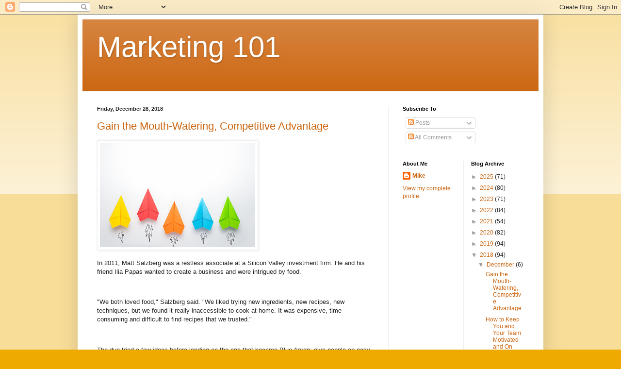

--- FILE ---
content_type: text/html; charset=UTF-8
request_url: http://blog.printitincolor.com/2018/
body_size: 54193
content:
<!DOCTYPE html>
<html class='v2' dir='ltr' lang='en'>
<head>
<link href='https://www.blogger.com/static/v1/widgets/4128112664-css_bundle_v2.css' rel='stylesheet' type='text/css'/>
<meta content='width=1100' name='viewport'/>
<meta content='text/html; charset=UTF-8' http-equiv='Content-Type'/>
<meta content='blogger' name='generator'/>
<link href='http://blog.printitincolor.com/favicon.ico' rel='icon' type='image/x-icon'/>
<link href='http://blog.printitincolor.com/2018/' rel='canonical'/>
<link rel="alternate" type="application/atom+xml" title="Marketing 101 - Atom" href="http://blog.printitincolor.com/feeds/posts/default" />
<link rel="alternate" type="application/rss+xml" title="Marketing 101 - RSS" href="http://blog.printitincolor.com/feeds/posts/default?alt=rss" />
<link rel="service.post" type="application/atom+xml" title="Marketing 101 - Atom" href="https://www.blogger.com/feeds/8548055201490629353/posts/default" />
<!--Can't find substitution for tag [blog.ieCssRetrofitLinks]-->
<meta content='http://blog.printitincolor.com/2018/' property='og:url'/>
<meta content='Marketing 101' property='og:title'/>
<meta content='' property='og:description'/>
<title>Marketing 101: 2018</title>
<style id='page-skin-1' type='text/css'><!--
/*
-----------------------------------------------
Blogger Template Style
Name:     Simple
Designer: Blogger
URL:      www.blogger.com
----------------------------------------------- */
/* Content
----------------------------------------------- */
body {
font: normal normal 12px Arial, Tahoma, Helvetica, FreeSans, sans-serif;
color: #222222;
background: #eeaa00 none repeat scroll top left;
padding: 0 40px 40px 40px;
}
html body .region-inner {
min-width: 0;
max-width: 100%;
width: auto;
}
h2 {
font-size: 22px;
}
a:link {
text-decoration:none;
color: #cc6611;
}
a:visited {
text-decoration:none;
color: #888888;
}
a:hover {
text-decoration:underline;
color: #ff9900;
}
.body-fauxcolumn-outer .fauxcolumn-inner {
background: transparent url(https://resources.blogblog.com/blogblog/data/1kt/simple/body_gradient_tile_light.png) repeat scroll top left;
_background-image: none;
}
.body-fauxcolumn-outer .cap-top {
position: absolute;
z-index: 1;
height: 400px;
width: 100%;
}
.body-fauxcolumn-outer .cap-top .cap-left {
width: 100%;
background: transparent url(https://resources.blogblog.com/blogblog/data/1kt/simple/gradients_light.png) repeat-x scroll top left;
_background-image: none;
}
.content-outer {
-moz-box-shadow: 0 0 40px rgba(0, 0, 0, .15);
-webkit-box-shadow: 0 0 5px rgba(0, 0, 0, .15);
-goog-ms-box-shadow: 0 0 10px #333333;
box-shadow: 0 0 40px rgba(0, 0, 0, .15);
margin-bottom: 1px;
}
.content-inner {
padding: 10px 10px;
}
.content-inner {
background-color: #ffffff;
}
/* Header
----------------------------------------------- */
.header-outer {
background: #cc6611 url(//www.blogblog.com/1kt/simple/gradients_light.png) repeat-x scroll 0 -400px;
_background-image: none;
}
.Header h1 {
font: normal normal 60px Arial, Tahoma, Helvetica, FreeSans, sans-serif;
color: #ffffff;
text-shadow: 1px 2px 3px rgba(0, 0, 0, .2);
}
.Header h1 a {
color: #ffffff;
}
.Header .description {
font-size: 140%;
color: #ffffff;
}
.header-inner .Header .titlewrapper {
padding: 22px 30px;
}
.header-inner .Header .descriptionwrapper {
padding: 0 30px;
}
/* Tabs
----------------------------------------------- */
.tabs-inner .section:first-child {
border-top: 0 solid #eeeeee;
}
.tabs-inner .section:first-child ul {
margin-top: -0;
border-top: 0 solid #eeeeee;
border-left: 0 solid #eeeeee;
border-right: 0 solid #eeeeee;
}
.tabs-inner .widget ul {
background: #f5f5f5 url(https://resources.blogblog.com/blogblog/data/1kt/simple/gradients_light.png) repeat-x scroll 0 -800px;
_background-image: none;
border-bottom: 1px solid #eeeeee;
margin-top: 0;
margin-left: -30px;
margin-right: -30px;
}
.tabs-inner .widget li a {
display: inline-block;
padding: .6em 1em;
font: normal normal 14px Arial, Tahoma, Helvetica, FreeSans, sans-serif;
color: #999999;
border-left: 1px solid #ffffff;
border-right: 1px solid #eeeeee;
}
.tabs-inner .widget li:first-child a {
border-left: none;
}
.tabs-inner .widget li.selected a, .tabs-inner .widget li a:hover {
color: #000000;
background-color: #eeeeee;
text-decoration: none;
}
/* Columns
----------------------------------------------- */
.main-outer {
border-top: 0 solid #eeeeee;
}
.fauxcolumn-left-outer .fauxcolumn-inner {
border-right: 1px solid #eeeeee;
}
.fauxcolumn-right-outer .fauxcolumn-inner {
border-left: 1px solid #eeeeee;
}
/* Headings
----------------------------------------------- */
div.widget > h2,
div.widget h2.title {
margin: 0 0 1em 0;
font: normal bold 11px Arial, Tahoma, Helvetica, FreeSans, sans-serif;
color: #000000;
}
/* Widgets
----------------------------------------------- */
.widget .zippy {
color: #999999;
text-shadow: 2px 2px 1px rgba(0, 0, 0, .1);
}
.widget .popular-posts ul {
list-style: none;
}
/* Posts
----------------------------------------------- */
h2.date-header {
font: normal bold 11px Arial, Tahoma, Helvetica, FreeSans, sans-serif;
}
.date-header span {
background-color: transparent;
color: #222222;
padding: inherit;
letter-spacing: inherit;
margin: inherit;
}
.main-inner {
padding-top: 30px;
padding-bottom: 30px;
}
.main-inner .column-center-inner {
padding: 0 15px;
}
.main-inner .column-center-inner .section {
margin: 0 15px;
}
.post {
margin: 0 0 25px 0;
}
h3.post-title, .comments h4 {
font: normal normal 22px Arial, Tahoma, Helvetica, FreeSans, sans-serif;
margin: .75em 0 0;
}
.post-body {
font-size: 110%;
line-height: 1.4;
position: relative;
}
.post-body img, .post-body .tr-caption-container, .Profile img, .Image img,
.BlogList .item-thumbnail img {
padding: 2px;
background: #ffffff;
border: 1px solid #eeeeee;
-moz-box-shadow: 1px 1px 5px rgba(0, 0, 0, .1);
-webkit-box-shadow: 1px 1px 5px rgba(0, 0, 0, .1);
box-shadow: 1px 1px 5px rgba(0, 0, 0, .1);
}
.post-body img, .post-body .tr-caption-container {
padding: 5px;
}
.post-body .tr-caption-container {
color: #222222;
}
.post-body .tr-caption-container img {
padding: 0;
background: transparent;
border: none;
-moz-box-shadow: 0 0 0 rgba(0, 0, 0, .1);
-webkit-box-shadow: 0 0 0 rgba(0, 0, 0, .1);
box-shadow: 0 0 0 rgba(0, 0, 0, .1);
}
.post-header {
margin: 0 0 1.5em;
line-height: 1.6;
font-size: 90%;
}
.post-footer {
margin: 20px -2px 0;
padding: 5px 10px;
color: #666666;
background-color: #f9f9f9;
border-bottom: 1px solid #eeeeee;
line-height: 1.6;
font-size: 90%;
}
#comments .comment-author {
padding-top: 1.5em;
border-top: 1px solid #eeeeee;
background-position: 0 1.5em;
}
#comments .comment-author:first-child {
padding-top: 0;
border-top: none;
}
.avatar-image-container {
margin: .2em 0 0;
}
#comments .avatar-image-container img {
border: 1px solid #eeeeee;
}
/* Comments
----------------------------------------------- */
.comments .comments-content .icon.blog-author {
background-repeat: no-repeat;
background-image: url([data-uri]);
}
.comments .comments-content .loadmore a {
border-top: 1px solid #999999;
border-bottom: 1px solid #999999;
}
.comments .comment-thread.inline-thread {
background-color: #f9f9f9;
}
.comments .continue {
border-top: 2px solid #999999;
}
/* Accents
---------------------------------------------- */
.section-columns td.columns-cell {
border-left: 1px solid #eeeeee;
}
.blog-pager {
background: transparent none no-repeat scroll top center;
}
.blog-pager-older-link, .home-link,
.blog-pager-newer-link {
background-color: #ffffff;
padding: 5px;
}
.footer-outer {
border-top: 0 dashed #bbbbbb;
}
/* Mobile
----------------------------------------------- */
body.mobile  {
background-size: auto;
}
.mobile .body-fauxcolumn-outer {
background: transparent none repeat scroll top left;
}
.mobile .body-fauxcolumn-outer .cap-top {
background-size: 100% auto;
}
.mobile .content-outer {
-webkit-box-shadow: 0 0 3px rgba(0, 0, 0, .15);
box-shadow: 0 0 3px rgba(0, 0, 0, .15);
}
.mobile .tabs-inner .widget ul {
margin-left: 0;
margin-right: 0;
}
.mobile .post {
margin: 0;
}
.mobile .main-inner .column-center-inner .section {
margin: 0;
}
.mobile .date-header span {
padding: 0.1em 10px;
margin: 0 -10px;
}
.mobile h3.post-title {
margin: 0;
}
.mobile .blog-pager {
background: transparent none no-repeat scroll top center;
}
.mobile .footer-outer {
border-top: none;
}
.mobile .main-inner, .mobile .footer-inner {
background-color: #ffffff;
}
.mobile-index-contents {
color: #222222;
}
.mobile-link-button {
background-color: #cc6611;
}
.mobile-link-button a:link, .mobile-link-button a:visited {
color: #ffffff;
}
.mobile .tabs-inner .section:first-child {
border-top: none;
}
.mobile .tabs-inner .PageList .widget-content {
background-color: #eeeeee;
color: #000000;
border-top: 1px solid #eeeeee;
border-bottom: 1px solid #eeeeee;
}
.mobile .tabs-inner .PageList .widget-content .pagelist-arrow {
border-left: 1px solid #eeeeee;
}

--></style>
<style id='template-skin-1' type='text/css'><!--
body {
min-width: 960px;
}
.content-outer, .content-fauxcolumn-outer, .region-inner {
min-width: 960px;
max-width: 960px;
_width: 960px;
}
.main-inner .columns {
padding-left: 0;
padding-right: 310px;
}
.main-inner .fauxcolumn-center-outer {
left: 0;
right: 310px;
/* IE6 does not respect left and right together */
_width: expression(this.parentNode.offsetWidth -
parseInt("0") -
parseInt("310px") + 'px');
}
.main-inner .fauxcolumn-left-outer {
width: 0;
}
.main-inner .fauxcolumn-right-outer {
width: 310px;
}
.main-inner .column-left-outer {
width: 0;
right: 100%;
margin-left: -0;
}
.main-inner .column-right-outer {
width: 310px;
margin-right: -310px;
}
#layout {
min-width: 0;
}
#layout .content-outer {
min-width: 0;
width: 800px;
}
#layout .region-inner {
min-width: 0;
width: auto;
}
body#layout div.add_widget {
padding: 8px;
}
body#layout div.add_widget a {
margin-left: 32px;
}
--></style>
<link href='https://www.blogger.com/dyn-css/authorization.css?targetBlogID=8548055201490629353&amp;zx=690740b5-d1cf-46b6-beed-2fff7df44394' media='none' onload='if(media!=&#39;all&#39;)media=&#39;all&#39;' rel='stylesheet'/><noscript><link href='https://www.blogger.com/dyn-css/authorization.css?targetBlogID=8548055201490629353&amp;zx=690740b5-d1cf-46b6-beed-2fff7df44394' rel='stylesheet'/></noscript>
<meta name='google-adsense-platform-account' content='ca-host-pub-1556223355139109'/>
<meta name='google-adsense-platform-domain' content='blogspot.com'/>

</head>
<body class='loading variant-bold'>
<div class='navbar section' id='navbar' name='Navbar'><div class='widget Navbar' data-version='1' id='Navbar1'><script type="text/javascript">
    function setAttributeOnload(object, attribute, val) {
      if(window.addEventListener) {
        window.addEventListener('load',
          function(){ object[attribute] = val; }, false);
      } else {
        window.attachEvent('onload', function(){ object[attribute] = val; });
      }
    }
  </script>
<div id="navbar-iframe-container"></div>
<script type="text/javascript" src="https://apis.google.com/js/platform.js"></script>
<script type="text/javascript">
      gapi.load("gapi.iframes:gapi.iframes.style.bubble", function() {
        if (gapi.iframes && gapi.iframes.getContext) {
          gapi.iframes.getContext().openChild({
              url: 'https://www.blogger.com/navbar/8548055201490629353?origin\x3dhttp://blog.printitincolor.com',
              where: document.getElementById("navbar-iframe-container"),
              id: "navbar-iframe"
          });
        }
      });
    </script><script type="text/javascript">
(function() {
var script = document.createElement('script');
script.type = 'text/javascript';
script.src = '//pagead2.googlesyndication.com/pagead/js/google_top_exp.js';
var head = document.getElementsByTagName('head')[0];
if (head) {
head.appendChild(script);
}})();
</script>
</div></div>
<div class='body-fauxcolumns'>
<div class='fauxcolumn-outer body-fauxcolumn-outer'>
<div class='cap-top'>
<div class='cap-left'></div>
<div class='cap-right'></div>
</div>
<div class='fauxborder-left'>
<div class='fauxborder-right'></div>
<div class='fauxcolumn-inner'>
</div>
</div>
<div class='cap-bottom'>
<div class='cap-left'></div>
<div class='cap-right'></div>
</div>
</div>
</div>
<div class='content'>
<div class='content-fauxcolumns'>
<div class='fauxcolumn-outer content-fauxcolumn-outer'>
<div class='cap-top'>
<div class='cap-left'></div>
<div class='cap-right'></div>
</div>
<div class='fauxborder-left'>
<div class='fauxborder-right'></div>
<div class='fauxcolumn-inner'>
</div>
</div>
<div class='cap-bottom'>
<div class='cap-left'></div>
<div class='cap-right'></div>
</div>
</div>
</div>
<div class='content-outer'>
<div class='content-cap-top cap-top'>
<div class='cap-left'></div>
<div class='cap-right'></div>
</div>
<div class='fauxborder-left content-fauxborder-left'>
<div class='fauxborder-right content-fauxborder-right'></div>
<div class='content-inner'>
<header>
<div class='header-outer'>
<div class='header-cap-top cap-top'>
<div class='cap-left'></div>
<div class='cap-right'></div>
</div>
<div class='fauxborder-left header-fauxborder-left'>
<div class='fauxborder-right header-fauxborder-right'></div>
<div class='region-inner header-inner'>
<div class='header section' id='header' name='Header'><div class='widget Header' data-version='1' id='Header1'>
<div id='header-inner'>
<div class='titlewrapper'>
<h1 class='title'>
<a href='http://blog.printitincolor.com/'>
Marketing 101
</a>
</h1>
</div>
<div class='descriptionwrapper'>
<p class='description'><span>
</span></p>
</div>
</div>
</div></div>
</div>
</div>
<div class='header-cap-bottom cap-bottom'>
<div class='cap-left'></div>
<div class='cap-right'></div>
</div>
</div>
</header>
<div class='tabs-outer'>
<div class='tabs-cap-top cap-top'>
<div class='cap-left'></div>
<div class='cap-right'></div>
</div>
<div class='fauxborder-left tabs-fauxborder-left'>
<div class='fauxborder-right tabs-fauxborder-right'></div>
<div class='region-inner tabs-inner'>
<div class='tabs no-items section' id='crosscol' name='Cross-Column'></div>
<div class='tabs no-items section' id='crosscol-overflow' name='Cross-Column 2'></div>
</div>
</div>
<div class='tabs-cap-bottom cap-bottom'>
<div class='cap-left'></div>
<div class='cap-right'></div>
</div>
</div>
<div class='main-outer'>
<div class='main-cap-top cap-top'>
<div class='cap-left'></div>
<div class='cap-right'></div>
</div>
<div class='fauxborder-left main-fauxborder-left'>
<div class='fauxborder-right main-fauxborder-right'></div>
<div class='region-inner main-inner'>
<div class='columns fauxcolumns'>
<div class='fauxcolumn-outer fauxcolumn-center-outer'>
<div class='cap-top'>
<div class='cap-left'></div>
<div class='cap-right'></div>
</div>
<div class='fauxborder-left'>
<div class='fauxborder-right'></div>
<div class='fauxcolumn-inner'>
</div>
</div>
<div class='cap-bottom'>
<div class='cap-left'></div>
<div class='cap-right'></div>
</div>
</div>
<div class='fauxcolumn-outer fauxcolumn-left-outer'>
<div class='cap-top'>
<div class='cap-left'></div>
<div class='cap-right'></div>
</div>
<div class='fauxborder-left'>
<div class='fauxborder-right'></div>
<div class='fauxcolumn-inner'>
</div>
</div>
<div class='cap-bottom'>
<div class='cap-left'></div>
<div class='cap-right'></div>
</div>
</div>
<div class='fauxcolumn-outer fauxcolumn-right-outer'>
<div class='cap-top'>
<div class='cap-left'></div>
<div class='cap-right'></div>
</div>
<div class='fauxborder-left'>
<div class='fauxborder-right'></div>
<div class='fauxcolumn-inner'>
</div>
</div>
<div class='cap-bottom'>
<div class='cap-left'></div>
<div class='cap-right'></div>
</div>
</div>
<!-- corrects IE6 width calculation -->
<div class='columns-inner'>
<div class='column-center-outer'>
<div class='column-center-inner'>
<div class='main section' id='main' name='Main'><div class='widget Blog' data-version='1' id='Blog1'>
<div class='blog-posts hfeed'>

          <div class="date-outer">
        
<h2 class='date-header'><span>Friday, December 28, 2018</span></h2>

          <div class="date-posts">
        
<div class='post-outer'>
<div class='post hentry uncustomized-post-template' itemprop='blogPost' itemscope='itemscope' itemtype='http://schema.org/BlogPosting'>
<meta content='https://blogger.googleusercontent.com/img/b/R29vZ2xl/AVvXsEgQf0Xuiy-UwXHOj75hKUyz-z-Biy1qtP3StZ3Iejca9Ofhv6B0LUEYBxYe4ZSOkFH0C7O373iPQboVDGPRf_uAbmMZ2XK3m7fazRFcQNIpb_xaO9m6rvqgZHMQLRQBLV-IA59t6YO1m34/s320/GettyImages-937862188-757779.jpg' itemprop='image_url'/>
<meta content='8548055201490629353' itemprop='blogId'/>
<meta content='8808161293604674957' itemprop='postId'/>
<a name='8808161293604674957'></a>
<h3 class='post-title entry-title' itemprop='name'>
<a href='http://blog.printitincolor.com/2018/12/gain-mouth-watering-competitive.html'>Gain the Mouth-Watering, Competitive Advantage</a>
</h3>
<div class='post-header'>
<div class='post-header-line-1'></div>
</div>
<div class='post-body entry-content' id='post-body-8808161293604674957' itemprop='description articleBody'>
<p class="mobile-photo"><a href="https://blogger.googleusercontent.com/img/b/R29vZ2xl/AVvXsEgQf0Xuiy-UwXHOj75hKUyz-z-Biy1qtP3StZ3Iejca9Ofhv6B0LUEYBxYe4ZSOkFH0C7O373iPQboVDGPRf_uAbmMZ2XK3m7fazRFcQNIpb_xaO9m6rvqgZHMQLRQBLV-IA59t6YO1m34/s1600/GettyImages-937862188-757779.jpg"><img alt="" border="0" id="BLOGGER_PHOTO_ID_6640015397037111890" src="https://blogger.googleusercontent.com/img/b/R29vZ2xl/AVvXsEgQf0Xuiy-UwXHOj75hKUyz-z-Biy1qtP3StZ3Iejca9Ofhv6B0LUEYBxYe4ZSOkFH0C7O373iPQboVDGPRf_uAbmMZ2XK3m7fazRFcQNIpb_xaO9m6rvqgZHMQLRQBLV-IA59t6YO1m34/s320/GettyImages-937862188-757779.jpg" /></a></p><p>In 2011, Matt Salzberg was a restless associate at a Silicon Valley investment firm. He and his friend Ilia Papas wanted to create a business and were intrigued by food.</p>  <br>  <p>&quot;We both loved food,&quot; Salzberg said. &quot;We liked trying new ingredients, new recipes, new techniques, but we found it really inaccessible to cook at home. It was expensive, time-consuming and difficult to find recipes that we trusted.&quot;</p>  <br>  <p>The duo tried a few ideas before landing on the one that became Blue Apron: give people an easy way to make dinner using chef-recommended recipes and the fresh, precisely measured ingredients they'd need. With 20 friends beta-testing the product, Salzberg   immediately realized they had a winner. Beyond rave reviews and contagious social media sharing, they had undeniable momentum:</p>  <br>  <p>&quot;Pretty much from day one we've had steady exponential customer growth. I think the moment we did our first week of deliveries we sort of knew that we had a business that we thought would be really successful.&quot;</p>  <br>  <p>By August 2012 the team was shipping recipes to early testers, and three years later Blue Apron was delivering millions of meals to monthly subscribers, the company  <a href="%20https:/www.businessinsider.com/blue-apron-founder-story-sai-100-2015-10">  valued at a whopping $2 billion</a>!</p>  <br>  <h3>Find Your Competitive Advantage</h3>  <br>  <p>Initially, some scoffed at the thought of paying restaurant prices for something you labored to cook at home.</p>  <br>  <p>But they overlooked Blue Apron's unique advantage: appealing to "foodies" who loved high-end meals but relished the opportunity to cook them. Blue Apron found a niche in the market that catapulted them to exponential growth and national exposure.</p>  <br>  <p style="text-align: center;"><em><strong>Competitive advantage is that "special something" that draws customers and keeps them coming back.  </strong></em></p>  <br>  <p>Why do you buy a Ford versus Chevy? Why do you spend $80 on a certain brand of jeans? The answer lies in the competitive advantage, the unique set of features a product has that makes it superior in the eyes of a target audience.</p>  <br>  <p>Competitive advantages include niche strategies (like Blue Apron), cost advantages, and product or service differentiation. Consider these examples:</p>  <br>  <h3>Cost Competitive Advantage</h3>  <br>  <p>Companies can grab an edge when they control costs and efficiency in ways that create maximum value for consumers.</p>  <br>  <p>Walmart uses this advantage by providing a large selection combined with low prices through its retail size and strength. Some companies draw from years of experience, overseas production, or streamlined workflows to minimize expense.</p>  <br>  <p>As you brainstorm cost advantages for your customers, consider how you can improve productivity from your team, if your technology or equipment is cost-efficient or needs upgrading, or where you can give customers a cost break via delivery options, locked-in   service rates, or freebies that come as a bonus for specific orders. &nbsp;</p>  <br>  <h3><strong>Product Differentiation</strong></h3>  <br>  <p>Another way to gain a&nbsp;competitive advantage is through product differentiation.</p>  <br>  <p>As you distinguish yourself in the marketplace, focus on the value you offer through your unique products. What makes your toothbrush one of a kind? How is your technology superior to other market options? How does your farmer's market produce outclass the   bounty of your competitors?</p>  <br>  <p>People love getting the best product for their penny, so work hard to highlight your advantage and shout it loud through print and digital pieces that spotlight your strengths.</p>  <br>  <h3>Service Differentiation</h3>  <br>  <p>While cost or product advantages can quickly disappear (or be duplicated), every company can offer one-of-a-kind service advantages.</p>  <br>  <p>Whether its bundled subscriptions, outstanding customer care, or unrivaled warranties, build a benefit that is exclusively yours. Consider bonus delivery features, apps that are user-friendly and easy to learn, terms that are simple and risk-free, or energizing   ambiance (like funky décor or stellar store atmospheres). Make customers so spoiled they'd never consider your competitors!</p>  
<div style='clear: both;'></div>
</div>
<div class='post-footer'>
<div class='post-footer-line post-footer-line-1'>
<span class='post-author vcard'>
Posted by
<span class='fn' itemprop='author' itemscope='itemscope' itemtype='http://schema.org/Person'>
<meta content='https://www.blogger.com/profile/02247294292606405822' itemprop='url'/>
<a class='g-profile' href='https://www.blogger.com/profile/02247294292606405822' rel='author' title='author profile'>
<span itemprop='name'>Mike</span>
</a>
</span>
</span>
<span class='post-timestamp'>
at
<meta content='http://blog.printitincolor.com/2018/12/gain-mouth-watering-competitive.html' itemprop='url'/>
<a class='timestamp-link' href='http://blog.printitincolor.com/2018/12/gain-mouth-watering-competitive.html' rel='bookmark' title='permanent link'><abbr class='published' itemprop='datePublished' title='2018-12-28T04:10:00-08:00'>4:10&#8239;AM</abbr></a>
</span>
<span class='post-comment-link'>
<a class='comment-link' href='http://blog.printitincolor.com/2018/12/gain-mouth-watering-competitive.html#comment-form' onclick=''>
4 comments:
  </a>
</span>
<span class='post-icons'>
<span class='item-control blog-admin pid-2111215287'>
<a href='https://www.blogger.com/post-edit.g?blogID=8548055201490629353&postID=8808161293604674957&from=pencil' title='Edit Post'>
<img alt='' class='icon-action' height='18' src='https://resources.blogblog.com/img/icon18_edit_allbkg.gif' width='18'/>
</a>
</span>
</span>
<div class='post-share-buttons goog-inline-block'>
<a class='goog-inline-block share-button sb-email' href='https://www.blogger.com/share-post.g?blogID=8548055201490629353&postID=8808161293604674957&target=email' target='_blank' title='Email This'><span class='share-button-link-text'>Email This</span></a><a class='goog-inline-block share-button sb-blog' href='https://www.blogger.com/share-post.g?blogID=8548055201490629353&postID=8808161293604674957&target=blog' onclick='window.open(this.href, "_blank", "height=270,width=475"); return false;' target='_blank' title='BlogThis!'><span class='share-button-link-text'>BlogThis!</span></a><a class='goog-inline-block share-button sb-twitter' href='https://www.blogger.com/share-post.g?blogID=8548055201490629353&postID=8808161293604674957&target=twitter' target='_blank' title='Share to X'><span class='share-button-link-text'>Share to X</span></a><a class='goog-inline-block share-button sb-facebook' href='https://www.blogger.com/share-post.g?blogID=8548055201490629353&postID=8808161293604674957&target=facebook' onclick='window.open(this.href, "_blank", "height=430,width=640"); return false;' target='_blank' title='Share to Facebook'><span class='share-button-link-text'>Share to Facebook</span></a><a class='goog-inline-block share-button sb-pinterest' href='https://www.blogger.com/share-post.g?blogID=8548055201490629353&postID=8808161293604674957&target=pinterest' target='_blank' title='Share to Pinterest'><span class='share-button-link-text'>Share to Pinterest</span></a>
</div>
</div>
<div class='post-footer-line post-footer-line-2'>
<span class='post-labels'>
</span>
</div>
<div class='post-footer-line post-footer-line-3'>
<span class='post-location'>
</span>
</div>
</div>
</div>
</div>

          </div></div>
        

          <div class="date-outer">
        
<h2 class='date-header'><span>Tuesday, December 25, 2018</span></h2>

          <div class="date-posts">
        
<div class='post-outer'>
<div class='post hentry uncustomized-post-template' itemprop='blogPost' itemscope='itemscope' itemtype='http://schema.org/BlogPosting'>
<meta content='https://blogger.googleusercontent.com/img/b/R29vZ2xl/AVvXsEgMAeNU8RPHMFbmuROCBDhJZ9qpTi9Gjj4gZ7Tqw1bxGVt80ofjj9_u6zrRKurOjeQ9ksuMLAgt9jCIjwjARUZmRsyiaw6OP8MQvk0tmObWgfEAjB32oghfHtofhs7RI_BzQNlSdp5JRGA/s320/GettyImages-1058625310-770953.jpg' itemprop='image_url'/>
<meta content='8548055201490629353' itemprop='blogId'/>
<meta content='1449256951412485854' itemprop='postId'/>
<a name='1449256951412485854'></a>
<h3 class='post-title entry-title' itemprop='name'>
<a href='http://blog.printitincolor.com/2018/12/how-to-keep-you-and-your-team-motivated.html'>How to Keep You and Your Team Motivated and On Task Before, During, and After the Holidays</a>
</h3>
<div class='post-header'>
<div class='post-header-line-1'></div>
</div>
<div class='post-body entry-content' id='post-body-1449256951412485854' itemprop='description articleBody'>
<p class="mobile-photo"><a href="https://blogger.googleusercontent.com/img/b/R29vZ2xl/AVvXsEgMAeNU8RPHMFbmuROCBDhJZ9qpTi9Gjj4gZ7Tqw1bxGVt80ofjj9_u6zrRKurOjeQ9ksuMLAgt9jCIjwjARUZmRsyiaw6OP8MQvk0tmObWgfEAjB32oghfHtofhs7RI_BzQNlSdp5JRGA/s1600/GettyImages-1058625310-770953.jpg"><img alt="" border="0" id="BLOGGER_PHOTO_ID_6638970915731987938" src="https://blogger.googleusercontent.com/img/b/R29vZ2xl/AVvXsEgMAeNU8RPHMFbmuROCBDhJZ9qpTi9Gjj4gZ7Tqw1bxGVt80ofjj9_u6zrRKurOjeQ9ksuMLAgt9jCIjwjARUZmRsyiaw6OP8MQvk0tmObWgfEAjB32oghfHtofhs7RI_BzQNlSdp5JRGA/s320/GettyImages-1058625310-770953.jpg" /></a></p><p>The holiday season is upon us yet again, which can be either a good or a bad thing depending on your perspective.</p>  <br>  <p>On the one hand, it's a great opportunity to reconnect with all of those friends, family members, and other loved ones that you may not have had as much time with as you would have liked throughout the year. On the other hand, your attention is constantly   being pulled in about a million different directions - which can have bad implications in terms of your business' productivity.</p>  <br>  <p>But, in truth, the holidays don't have to kill the momentum you've been steadily building throughout the year. If you really want to keep yourself (and your team members) on task before, during, and after the holidays, there are a few key tips you'll want   to keep in mind.</p>  <br>  <h3>Separate Your Work and Home Lives as Much as Possible</h3>  <br>  <p>We've written in the past about how important it is to maintain a work/life balance, but it is especially so for you and your team members during the holidays.</p>  <br>  <p>As a leader, it is in your best interest to lay down a few hard and fast rules about &quot;work is work, home is home&quot; during the month of December.</p>  <br>  <p>Remember that according to one study, almost two-thirds of people say that they get stressed during the holidays due to a perceived lack of time. If people feel compelled to put in long hours in the office and then take work home with them on top of that,   you're only going to compound a problem.</p>  <br>  <p>Instead, be clear that the holidays are a time for friends and family members and barring a few important projects and deadlines, most things can and absolutely should stay in the office.</p>  <br>  <h3>Embrace the Opportunity For a Little Down Time</h3>  <br>  <p>Yes, it's true - you're about to lose a bunch of business days in a row right at the end of the year because of the one-two punch that is Christmas and New Years.</p>  <br>  <p>Yes, you'll probably have a lot of days cut short all throughout December due to holiday parties and other gatherings. But the fact of the matter is that this isn't something that you should fear or try to avoid - instead, you should lean into it as much   as possible.</p>  <br>  <p>Remember that a number of different studies have been conducted over the years that show that when we work a strict 40 hours a week, our productivity actually takes a bit of a dive. People quickly start to feel over-stressed and overwhelmed, which does the   exact opposite of what you're trying to accomplish.</p>  <br>  <p>Especially during the holiday season, don't overlook an opportunity to let people relax, take a little time off and go home early. At the very least, they'll be primed and ready to go the extra mile when they return.</p>  <br>  <p>Never forget that when it comes to productivity during the holiday season, you should always be focused on &quot;quality&quot; and not &quot;quantity.&quot;</p>  <br>  <p>These are just a few of the key things that you should consider when keeping everyone motivated before, during, and after the holidays. If at any point you still feel stressed, just remember - the season is going to charge on ahead whether you're ready for   it or not. Soon it will be January and you'll be ready to take 2019 by storm... until next December, that is.</p>  
<div style='clear: both;'></div>
</div>
<div class='post-footer'>
<div class='post-footer-line post-footer-line-1'>
<span class='post-author vcard'>
Posted by
<span class='fn' itemprop='author' itemscope='itemscope' itemtype='http://schema.org/Person'>
<meta content='https://www.blogger.com/profile/02247294292606405822' itemprop='url'/>
<a class='g-profile' href='https://www.blogger.com/profile/02247294292606405822' rel='author' title='author profile'>
<span itemprop='name'>Mike</span>
</a>
</span>
</span>
<span class='post-timestamp'>
at
<meta content='http://blog.printitincolor.com/2018/12/how-to-keep-you-and-your-team-motivated.html' itemprop='url'/>
<a class='timestamp-link' href='http://blog.printitincolor.com/2018/12/how-to-keep-you-and-your-team-motivated.html' rel='bookmark' title='permanent link'><abbr class='published' itemprop='datePublished' title='2018-12-25T08:37:00-08:00'>8:37&#8239;AM</abbr></a>
</span>
<span class='post-comment-link'>
<a class='comment-link' href='http://blog.printitincolor.com/2018/12/how-to-keep-you-and-your-team-motivated.html#comment-form' onclick=''>
3 comments:
  </a>
</span>
<span class='post-icons'>
<span class='item-control blog-admin pid-2111215287'>
<a href='https://www.blogger.com/post-edit.g?blogID=8548055201490629353&postID=1449256951412485854&from=pencil' title='Edit Post'>
<img alt='' class='icon-action' height='18' src='https://resources.blogblog.com/img/icon18_edit_allbkg.gif' width='18'/>
</a>
</span>
</span>
<div class='post-share-buttons goog-inline-block'>
<a class='goog-inline-block share-button sb-email' href='https://www.blogger.com/share-post.g?blogID=8548055201490629353&postID=1449256951412485854&target=email' target='_blank' title='Email This'><span class='share-button-link-text'>Email This</span></a><a class='goog-inline-block share-button sb-blog' href='https://www.blogger.com/share-post.g?blogID=8548055201490629353&postID=1449256951412485854&target=blog' onclick='window.open(this.href, "_blank", "height=270,width=475"); return false;' target='_blank' title='BlogThis!'><span class='share-button-link-text'>BlogThis!</span></a><a class='goog-inline-block share-button sb-twitter' href='https://www.blogger.com/share-post.g?blogID=8548055201490629353&postID=1449256951412485854&target=twitter' target='_blank' title='Share to X'><span class='share-button-link-text'>Share to X</span></a><a class='goog-inline-block share-button sb-facebook' href='https://www.blogger.com/share-post.g?blogID=8548055201490629353&postID=1449256951412485854&target=facebook' onclick='window.open(this.href, "_blank", "height=430,width=640"); return false;' target='_blank' title='Share to Facebook'><span class='share-button-link-text'>Share to Facebook</span></a><a class='goog-inline-block share-button sb-pinterest' href='https://www.blogger.com/share-post.g?blogID=8548055201490629353&postID=1449256951412485854&target=pinterest' target='_blank' title='Share to Pinterest'><span class='share-button-link-text'>Share to Pinterest</span></a>
</div>
</div>
<div class='post-footer-line post-footer-line-2'>
<span class='post-labels'>
</span>
</div>
<div class='post-footer-line post-footer-line-3'>
<span class='post-location'>
</span>
</div>
</div>
</div>
</div>
<div class='post-outer'>
<div class='post hentry uncustomized-post-template' itemprop='blogPost' itemscope='itemscope' itemtype='http://schema.org/BlogPosting'>
<meta content='https://blogger.googleusercontent.com/img/b/R29vZ2xl/AVvXsEg4Zudo2bQBXTSIfCN_U1D6DNQ3ykBYnAmtbqU0GX3y9LZmcj1bK2HH37ctalVEYHFTNXH_lW1q2ozrXL9UoN5I_3shIsdCoxQ_7U1JUT7y30XZN4QTFxiMWkTqTJmFEjtOzq-cUbOUpho/s320/GettyImages-144188300-749920.jpg' itemprop='image_url'/>
<meta content='8548055201490629353' itemprop='blogId'/>
<meta content='101834742757875199' itemprop='postId'/>
<a name='101834742757875199'></a>
<h3 class='post-title entry-title' itemprop='name'>
<a href='http://blog.printitincolor.com/2018/12/4-print-marketing-trends-to-inspire-you.html'>4 Print Marketing Trends to Inspire You in the Year to Come</a>
</h3>
<div class='post-header'>
<div class='post-header-line-1'></div>
</div>
<div class='post-body entry-content' id='post-body-101834742757875199' itemprop='description articleBody'>
<p class="mobile-photo"><a href="https://blogger.googleusercontent.com/img/b/R29vZ2xl/AVvXsEg4Zudo2bQBXTSIfCN_U1D6DNQ3ykBYnAmtbqU0GX3y9LZmcj1bK2HH37ctalVEYHFTNXH_lW1q2ozrXL9UoN5I_3shIsdCoxQ_7U1JUT7y30XZN4QTFxiMWkTqTJmFEjtOzq-cUbOUpho/s1600/GettyImages-144188300-749920.jpg"><img alt="" border="0" id="BLOGGER_PHOTO_ID_6638969108182047570" src="https://blogger.googleusercontent.com/img/b/R29vZ2xl/AVvXsEg4Zudo2bQBXTSIfCN_U1D6DNQ3ykBYnAmtbqU0GX3y9LZmcj1bK2HH37ctalVEYHFTNXH_lW1q2ozrXL9UoN5I_3shIsdCoxQ_7U1JUT7y30XZN4QTFxiMWkTqTJmFEjtOzq-cUbOUpho/s320/GettyImages-144188300-749920.jpg" /></a></p><p>Print marketing is compelling, memorable, and engaging.</p>  <br>  <p>As people touch, hold, and even smell paper, they respond in a profoundly personal way.</p>  <br>  <p>While digital communication is booming, this has only enhanced the unique voice that print brings for any business. Millennials and Gen Z are very difficult crowds to reach digitally, with  <a href="https://www.emarketer.com/Article/Nearly-Two-Three-Millennials-Block-Ads/1013007">  63 percent using AdBlocker</a> and 82 percent <a href="https://www.linkedin.com/pulse/how-workaround-10-shocking-stats-display-advertising-mohamed-salah?forceNoSplash=true">  ignoring online banner ads</a>. This trend toward tactile is stirring potential for many exciting creative opportunities.</p>  <br>  <p>Today, we'll highlight four print marketing trends from 2018 to inspire you in the year to come.</p>  <br>  <h3>Simplicity</h3>  <br>  <p>The world is filled with chaos, and fundamentally, viewers long for a return to simplicity.</p>  <br>  <p>Minimalist designs offer the respite people crave. Minimalist designs include images with a clear, elegant purpose, maximizing white space and using layouts that are clean and authentic. Uncluttered visuals bring an honest, compelling point into focus in   a quick and arresting way.</p>  <br>  <p>For years, TBWA Paris has been on a mission to advertise McDonald's in the most minimalist ways possible. This started in 2013 with extreme close-up photos of food and followed with computer-icon-style pictograms featuring McDonald's menu items reduced down   to very spare illustrations. Many of these ads used no branding whatsoever: the point was that the food was so recognizable it didn't need a label.</p>  <br>  <p>By 2017, McDonald's had the food disappearing altogether, featuring top sellers like fries, McNuggets, or Big Mac cartons that were completely empty (apart from a few crumbs), because the food had already been devoured by famished customers.</p>  <br>  <p>Effective? Absolutely. These simple ads bypass the brain and go straight to the stomach.</p>  <br>  <h3>Personalized Print Pieces</h3>  <br>  <p>Print is already a highly personal medium, but advances in technology allow businesses to enjoy increased access to personalized posters, flyers, direct mail, and more.</p>  <br>  <p>If you want to impress, try gathering online data about customer preferences and include that in print.</p>  <br>  <p>Branding even the simplest products has also allowed companies to gain a more personal touch. For example, a local auto garage printed customized labels for its water bottles and offered complimentary water to customers while they waited.</p>  <br>  <h3>Color</h3>  <br>  <p>If you've ever painted a room, you know the significance even a slightly darker hue can bring. Color experts Pantone released  <a href="http://idoincorporated.com/2018-color-forecasts/">color trends for 2018</a> with this advice:</p>  <br>  <ul style="list-style-type: square;">  <br>  <li>If you want to look resourceful, employ blue and orange hues<br>  </li><li>If you want a playful tone, choose yellow<br>  </li><li>If you're looking for something discreet, try pink<br>  </li><li>If you want more sophistication, choose gold<br>  </li></ul>  <p>What if you want to reach a diverse crowd?</p>  <br>  <p>According to Pantone, rosy tones bring a palette that "reaches out and embraces many different cultures." Pantone said in 2018, print marketing was trending away from pastels and toward bright, bold colors:</p>  <br>  <p>"Intense colors seem to be a natural application of our intense lifestyles and thought processes these days."</p>  <br>  <h3>Storytelling</h3>  <br>  <p>Storytelling is not just for YouTube.</p>  <br>  <p>Print that tells a story can alleviate suspicion and make instant connections, especially with younger audiences.</p>  <br>  <p>A Spanish lollipop grabbed this edge with its "ant aversion" ad for Chupa Chups lollipops. While normally a company might bore viewers with guilt trips for sugar-free products, Chupa Chups chose a "<a href="https://medium.com/@flytedesk/the-power-of-storytelling-marketing-in-print-3aecc49e251c">visual   story</a>" to make their point.</p>  <br>  <p>In the print ad, a sticky sucker had been discarded on a rock slab near the lawn. Meanwhile, a triple-wide line of ants detoured around the candy, heading toward the grass. The headline, "It's Sugar Free," brought a resounding finale to this playful story.</p>  <br>  <p>Chupa Chups reminds us that print is at its best when it is used as an art. Use vibrant colors, minimalist designs, and personalized print pieces to grab their attention and tell your story this year.</p>  
<div style='clear: both;'></div>
</div>
<div class='post-footer'>
<div class='post-footer-line post-footer-line-1'>
<span class='post-author vcard'>
Posted by
<span class='fn' itemprop='author' itemscope='itemscope' itemtype='http://schema.org/Person'>
<meta content='https://www.blogger.com/profile/02247294292606405822' itemprop='url'/>
<a class='g-profile' href='https://www.blogger.com/profile/02247294292606405822' rel='author' title='author profile'>
<span itemprop='name'>Mike</span>
</a>
</span>
</span>
<span class='post-timestamp'>
at
<meta content='http://blog.printitincolor.com/2018/12/4-print-marketing-trends-to-inspire-you.html' itemprop='url'/>
<a class='timestamp-link' href='http://blog.printitincolor.com/2018/12/4-print-marketing-trends-to-inspire-you.html' rel='bookmark' title='permanent link'><abbr class='published' itemprop='datePublished' title='2018-12-25T08:30:00-08:00'>8:30&#8239;AM</abbr></a>
</span>
<span class='post-comment-link'>
<a class='comment-link' href='http://blog.printitincolor.com/2018/12/4-print-marketing-trends-to-inspire-you.html#comment-form' onclick=''>
No comments:
  </a>
</span>
<span class='post-icons'>
<span class='item-control blog-admin pid-2111215287'>
<a href='https://www.blogger.com/post-edit.g?blogID=8548055201490629353&postID=101834742757875199&from=pencil' title='Edit Post'>
<img alt='' class='icon-action' height='18' src='https://resources.blogblog.com/img/icon18_edit_allbkg.gif' width='18'/>
</a>
</span>
</span>
<div class='post-share-buttons goog-inline-block'>
<a class='goog-inline-block share-button sb-email' href='https://www.blogger.com/share-post.g?blogID=8548055201490629353&postID=101834742757875199&target=email' target='_blank' title='Email This'><span class='share-button-link-text'>Email This</span></a><a class='goog-inline-block share-button sb-blog' href='https://www.blogger.com/share-post.g?blogID=8548055201490629353&postID=101834742757875199&target=blog' onclick='window.open(this.href, "_blank", "height=270,width=475"); return false;' target='_blank' title='BlogThis!'><span class='share-button-link-text'>BlogThis!</span></a><a class='goog-inline-block share-button sb-twitter' href='https://www.blogger.com/share-post.g?blogID=8548055201490629353&postID=101834742757875199&target=twitter' target='_blank' title='Share to X'><span class='share-button-link-text'>Share to X</span></a><a class='goog-inline-block share-button sb-facebook' href='https://www.blogger.com/share-post.g?blogID=8548055201490629353&postID=101834742757875199&target=facebook' onclick='window.open(this.href, "_blank", "height=430,width=640"); return false;' target='_blank' title='Share to Facebook'><span class='share-button-link-text'>Share to Facebook</span></a><a class='goog-inline-block share-button sb-pinterest' href='https://www.blogger.com/share-post.g?blogID=8548055201490629353&postID=101834742757875199&target=pinterest' target='_blank' title='Share to Pinterest'><span class='share-button-link-text'>Share to Pinterest</span></a>
</div>
</div>
<div class='post-footer-line post-footer-line-2'>
<span class='post-labels'>
</span>
</div>
<div class='post-footer-line post-footer-line-3'>
<span class='post-location'>
</span>
</div>
</div>
</div>
</div>

          </div></div>
        

          <div class="date-outer">
        
<h2 class='date-header'><span>Tuesday, December 18, 2018</span></h2>

          <div class="date-posts">
        
<div class='post-outer'>
<div class='post hentry uncustomized-post-template' itemprop='blogPost' itemscope='itemscope' itemtype='http://schema.org/BlogPosting'>
<meta content='https://blogger.googleusercontent.com/img/b/R29vZ2xl/AVvXsEi5UptjFvYTl_LdCzHM59Cu3DES0kw4fkc_SGMd7aEmfTmkX1OByMNJiM-MVeYAQT0aVXcF5W2HnlsZgWAC2qlyF6Se66W28Fw3prLPOJ-EdDMzXcYwpr6bTrT_zrDUYCwpddHB33hSV4E/s320/GettyImages-867031970-709343.jpg' itemprop='image_url'/>
<meta content='8548055201490629353' itemprop='blogId'/>
<meta content='3063812632370074125' itemprop='postId'/>
<a name='3063812632370074125'></a>
<h3 class='post-title entry-title' itemprop='name'>
<a href='http://blog.printitincolor.com/2018/12/7-gifts-that-delight-but-wont-break-bank.html'>7 Gifts that Delight (But Won't Break the Bank)</a>
</h3>
<div class='post-header'>
<div class='post-header-line-1'></div>
</div>
<div class='post-body entry-content' id='post-body-3063812632370074125' itemprop='description articleBody'>
<p class="mobile-photo"><a href="https://blogger.googleusercontent.com/img/b/R29vZ2xl/AVvXsEi5UptjFvYTl_LdCzHM59Cu3DES0kw4fkc_SGMd7aEmfTmkX1OByMNJiM-MVeYAQT0aVXcF5W2HnlsZgWAC2qlyF6Se66W28Fw3prLPOJ-EdDMzXcYwpr6bTrT_zrDUYCwpddHB33hSV4E/s1600/GettyImages-867031970-709343.jpg"><img alt="" border="0" id="BLOGGER_PHOTO_ID_6636328391390906578" src="https://blogger.googleusercontent.com/img/b/R29vZ2xl/AVvXsEi5UptjFvYTl_LdCzHM59Cu3DES0kw4fkc_SGMd7aEmfTmkX1OByMNJiM-MVeYAQT0aVXcF5W2HnlsZgWAC2qlyF6Se66W28Fw3prLPOJ-EdDMzXcYwpr6bTrT_zrDUYCwpddHB33hSV4E/s320/GettyImages-867031970-709343.jpg" /></a></p><p>Tis the season to be gifting!</p>  <br>  <p>What is a gift? A gift is not comprised merely of what is given, but of the thoughtfulness or care that is behind it. A gift is appreciation on wheels.</p>  <br>  <p>December is a great time to show your appreciation. Whether it's seasonal incentives, end of the year bonuses, or a just a friendly reminder that you care, here are seven unique (but inexpensive) gifts that your customers or employees will love:</p>  <br>  <h3>Favorite Flavors</h3>  <br>  <p>If you have a small staff or a handful of VIP clients, dig up info on the hobby or flavor of their choice (coffee, chocolate, classical guitar) and personalize a basket to their delight.</p>  <br>  <p>Or if you know your friends enjoy golf, assemble a kit including items like towels, ball markers, balls, and tees. Use a stylish bag that can clip easily onto their golf bag. Or assemble a sports tote full of goodies featuring a college or professional team   of their choice.</p>  <br>  <h3>Touchscreen Gloves</h3>  <br>  <p>Gloves are both a necessity and a perk, especially in the touchscreen generation.</p>  <br>  <p>Cold weather commutes can be significantly brightened by cozy, oh-so-convenient touchscreen gloves. Your friends can text, browse online, or shuffle music while enjoying this thoughtful gift.</p>  <br>  <h3>Cord Organizer</h3>  <br>  <p>Nothing is more frustrating than a stuck zipper. Or a knotted shoe.</p>  <br>  <p>Scratch that: nothing is worse than tangled earbuds that take forever to unwind! A branded cord organizer can keep their earbuds (and their sanity!) intact. Choose from a range of colors or upgrade with a set of customized earbuds as well.</p>  <br>  <h3>Charity of Choice</h3>  <br>  <p>They say people won't care how much you know until they know how much you care.</p>  <br>  <p>Offer a gift that's close to their heart! Ask what your client's most cherished organization or non-profit is, and make a financial gift to this organization on their behalf.</p>  <br>  <h3>Portable Power Bank</h3>  <br>  <p>Today's generation is on the run constantly.</p>  <br>  <p>Portable power banks allow users to store electrical energy and use it later, charging almost any USB connectable device (cameras, phones, portable speakers, tablets, and more). Great for airports, commuting, or hours "off the grid," power banks are truly   a gift that keeps on giving!</p>  <br>  <h3>Bubble Umbrellas</h3>  <br>  <p>Whether you walk to work or enjoy singing in the rain, bubble umbrellas are just plain fun!</p>  <br>  <p>Give a unique umbrella to protect your friends from rain and wind, covering their face but allowing them to see clearly as they stroll.</p>  <br>  <h3>Coupon of the Month Club</h3>  <br>  <p>Want to offer a unique twist this year?</p>  <br>  <p>Buy 12 gift card sleeves and label them with the months of the year. Whether you print custom coupons for your business or purchase a variety of gift cards from the community, there is no end to your creative options.</p>  <br>  <p>If you are gifting employees, consider paring coffee or restaurant gift cards with workday incentives (i.e. redeem for a half day off work one Friday this month, enjoy in-office chair massages on a staff reward day of the boss's choice). Recipients can decide   whether they'll open all 12 envelopes immediately or enjoy a surprise per month in 2019.</p>  
<div style='clear: both;'></div>
</div>
<div class='post-footer'>
<div class='post-footer-line post-footer-line-1'>
<span class='post-author vcard'>
Posted by
<span class='fn' itemprop='author' itemscope='itemscope' itemtype='http://schema.org/Person'>
<meta content='https://www.blogger.com/profile/02247294292606405822' itemprop='url'/>
<a class='g-profile' href='https://www.blogger.com/profile/02247294292606405822' rel='author' title='author profile'>
<span itemprop='name'>Mike</span>
</a>
</span>
</span>
<span class='post-timestamp'>
at
<meta content='http://blog.printitincolor.com/2018/12/7-gifts-that-delight-but-wont-break-bank.html' itemprop='url'/>
<a class='timestamp-link' href='http://blog.printitincolor.com/2018/12/7-gifts-that-delight-but-wont-break-bank.html' rel='bookmark' title='permanent link'><abbr class='published' itemprop='datePublished' title='2018-12-18T05:43:00-08:00'>5:43&#8239;AM</abbr></a>
</span>
<span class='post-comment-link'>
<a class='comment-link' href='http://blog.printitincolor.com/2018/12/7-gifts-that-delight-but-wont-break-bank.html#comment-form' onclick=''>
5 comments:
  </a>
</span>
<span class='post-icons'>
<span class='item-control blog-admin pid-2111215287'>
<a href='https://www.blogger.com/post-edit.g?blogID=8548055201490629353&postID=3063812632370074125&from=pencil' title='Edit Post'>
<img alt='' class='icon-action' height='18' src='https://resources.blogblog.com/img/icon18_edit_allbkg.gif' width='18'/>
</a>
</span>
</span>
<div class='post-share-buttons goog-inline-block'>
<a class='goog-inline-block share-button sb-email' href='https://www.blogger.com/share-post.g?blogID=8548055201490629353&postID=3063812632370074125&target=email' target='_blank' title='Email This'><span class='share-button-link-text'>Email This</span></a><a class='goog-inline-block share-button sb-blog' href='https://www.blogger.com/share-post.g?blogID=8548055201490629353&postID=3063812632370074125&target=blog' onclick='window.open(this.href, "_blank", "height=270,width=475"); return false;' target='_blank' title='BlogThis!'><span class='share-button-link-text'>BlogThis!</span></a><a class='goog-inline-block share-button sb-twitter' href='https://www.blogger.com/share-post.g?blogID=8548055201490629353&postID=3063812632370074125&target=twitter' target='_blank' title='Share to X'><span class='share-button-link-text'>Share to X</span></a><a class='goog-inline-block share-button sb-facebook' href='https://www.blogger.com/share-post.g?blogID=8548055201490629353&postID=3063812632370074125&target=facebook' onclick='window.open(this.href, "_blank", "height=430,width=640"); return false;' target='_blank' title='Share to Facebook'><span class='share-button-link-text'>Share to Facebook</span></a><a class='goog-inline-block share-button sb-pinterest' href='https://www.blogger.com/share-post.g?blogID=8548055201490629353&postID=3063812632370074125&target=pinterest' target='_blank' title='Share to Pinterest'><span class='share-button-link-text'>Share to Pinterest</span></a>
</div>
</div>
<div class='post-footer-line post-footer-line-2'>
<span class='post-labels'>
</span>
</div>
<div class='post-footer-line post-footer-line-3'>
<span class='post-location'>
</span>
</div>
</div>
</div>
</div>

          </div></div>
        

          <div class="date-outer">
        
<h2 class='date-header'><span>Friday, December 14, 2018</span></h2>

          <div class="date-posts">
        
<div class='post-outer'>
<div class='post hentry uncustomized-post-template' itemprop='blogPost' itemscope='itemscope' itemtype='http://schema.org/BlogPosting'>
<meta content='https://blogger.googleusercontent.com/img/b/R29vZ2xl/AVvXsEjyNQV-s6QMwcCj7wktYlk9Q0SsSaTBIxom5tFJNdjuNgHzrmbDV_g84NdxTAswUZRgiKGJPKkB26Mjl_6OpAyU9wYEka0_vnQmNcHYygOE12HZQy4vCAeivq0YhCfNfdUGAwsuYa-FsF8/s320/GettyImages-924556026-703926.jpg' itemprop='image_url'/>
<meta content='8548055201490629353' itemprop='blogId'/>
<meta content='1688028574800166340' itemprop='postId'/>
<a name='1688028574800166340'></a>
<h3 class='post-title entry-title' itemprop='name'>
<a href='http://blog.printitincolor.com/2018/12/why-you-should-serve-not-sell.html'>Why You Should Serve, Not Sell</a>
</h3>
<div class='post-header'>
<div class='post-header-line-1'></div>
</div>
<div class='post-body entry-content' id='post-body-1688028574800166340' itemprop='description articleBody'>
<p class="mobile-photo"><a href="https://blogger.googleusercontent.com/img/b/R29vZ2xl/AVvXsEjyNQV-s6QMwcCj7wktYlk9Q0SsSaTBIxom5tFJNdjuNgHzrmbDV_g84NdxTAswUZRgiKGJPKkB26Mjl_6OpAyU9wYEka0_vnQmNcHYygOE12HZQy4vCAeivq0YhCfNfdUGAwsuYa-FsF8/s1600/GettyImages-924556026-703926.jpg"><img alt="" border="0" id="BLOGGER_PHOTO_ID_6634829852255702210" src="https://blogger.googleusercontent.com/img/b/R29vZ2xl/AVvXsEjyNQV-s6QMwcCj7wktYlk9Q0SsSaTBIxom5tFJNdjuNgHzrmbDV_g84NdxTAswUZRgiKGJPKkB26Mjl_6OpAyU9wYEka0_vnQmNcHYygOE12HZQy4vCAeivq0YhCfNfdUGAwsuYa-FsF8/s320/GettyImages-924556026-703926.jpg" /></a></p><p>Social media is an increasingly dominant medium for modern communication.</p>  <br>  <p><a href="https://blog.hootsuite.com/social-media-statistics-for-social-media-managers/">According to facts</a> from the Pew Research Center and the Hootsuite Social Media Barometer Report 2018:</p>  <br>  <ul style="list-style-type: square;">  <br>  <li>There are now 3.196 billion people using social media (up 13% from last year)<br>  </li><li>11 new people start using social media each second, which is about one million people every day<br>  </li><li>88 percent of 18- to 29-year-olds say they use social media<br>  </li><li>The total number of mobile phone users is 5.14 billion (up 4% from last year), which means people are increasing in their social media accessibility<br>  </li></ul>  <p>As you look to grow your digital reach in conjuction with your print campaigns, social media is an obvious choice to feature ads, products, and (let's be honest), to feature yourself!</p>  <br>  <p>But, how well does this go over with consumers? Not swimmingly.</p>  <br>  <p>Take a quick scan through the business posts you see online. How would you best summarize these? Does the content bring an encouraging word to you, the reader? Or do the majority of these posts seem narcissistic?</p>  <br>  <p>Bruce Kasanoff, author of "How to Self-Promote without Being a Jerk," summarizes it  <a href="https://www.forbes.com/sites/brucekasanoff/2018/10/29/rethink-your-relationships-serve-dont-sell/#1be6be5bf106">  like this</a>:</p>  <br>  <p>"Two-thirds or more of the business posts I see on social media can be summarized in one word: Me. They are all about the person or company that shared the post: what they are selling, what they want, what they did. Yawn. Pause. Where's the unfollow button?"</p>  <br>  <p>Instead, Kasanoff coaches entrepreneurs to embrace this mantra: serve, don't sell. Intrinsically, people respond to those who approach them in a friendly, helpful manner. Social media is no different. When you take a self-centered or pushy tone it is a turnoff,   whether you're sharing online or in person. In contrast, everything you share on social media should offer a benefit to those on the receiving end. Kasanoff gives this example:</p>  <br>  <p>"Imagine that you are delivering a webinar in Chicago, and you share this news via social media. Don't just say, 'Come to my seminar.' There are a ton of people who don't live in Chicago or will be busy that day, so they can't come. Instead,&nbsp;offer a lesson&nbsp;related   to your seminar, and then say, 'By the way, if you're going to be in Chicago next Tuesday, I'll be talking about this and related lessons.' Thus, members of your network benefit even if they can't do what you want them to do."</p>  <br>  <h3 style="text-align: left;">Grow Influence Through "You-Centered" Communication</h3>  <br>  <p>Living in the information age, people have grown increasingly resistant to interruption marketing, or "in-your-face," one-way communication.</p>  <br>  <p>Instead, they crave engagement marketing: brand-consumer relationships built on trust and mutual respect. The foundation of this trust is thoughtful communication specifically tailored to the consumer's needs. Effective communicators make the audience believe   that the most important person in their correspondence - in their business relationship - is &quot;you,&quot; the consumer.</p>  <br>  <p style="text-align: center;"><strong>The key to successful communication is to make the reader feel &#8211; in every memo, letter, printed piece, or social media post &#8211; that the most important person is the reader.  </strong></p>  <br>  <p>Consider this contrast:</p>  <br>  <p><strong>Option A:</strong> "Pixie Dust Cleaners brings a dazzling deep clean, offering eco-friendly products at the best possible price."</p>  <br>  <p><strong>Option B:</strong> "Looking for freedom from chaos? Pixie Dust Cleaners gives you a dazzling deep clean, with eco-friendly products that allow you to take a deep breath and enjoy every minute at home. Your peace of mind is worth every penny!</p>  <br>  <p>Before you communicate, ask yourself what your audience needs, wants, or values. Consider what is most important to them and try to personalize your correspondence or social media posts to these felt needs. As you produce more customer-centered communication,   you will grow sales, enrich your reputation, and enhance the well-being of your business.</p>  
<div style='clear: both;'></div>
</div>
<div class='post-footer'>
<div class='post-footer-line post-footer-line-1'>
<span class='post-author vcard'>
Posted by
<span class='fn' itemprop='author' itemscope='itemscope' itemtype='http://schema.org/Person'>
<meta content='https://www.blogger.com/profile/02247294292606405822' itemprop='url'/>
<a class='g-profile' href='https://www.blogger.com/profile/02247294292606405822' rel='author' title='author profile'>
<span itemprop='name'>Mike</span>
</a>
</span>
</span>
<span class='post-timestamp'>
at
<meta content='http://blog.printitincolor.com/2018/12/why-you-should-serve-not-sell.html' itemprop='url'/>
<a class='timestamp-link' href='http://blog.printitincolor.com/2018/12/why-you-should-serve-not-sell.html' rel='bookmark' title='permanent link'><abbr class='published' itemprop='datePublished' title='2018-12-14T04:48:00-08:00'>4:48&#8239;AM</abbr></a>
</span>
<span class='post-comment-link'>
<a class='comment-link' href='http://blog.printitincolor.com/2018/12/why-you-should-serve-not-sell.html#comment-form' onclick=''>
No comments:
  </a>
</span>
<span class='post-icons'>
<span class='item-control blog-admin pid-2111215287'>
<a href='https://www.blogger.com/post-edit.g?blogID=8548055201490629353&postID=1688028574800166340&from=pencil' title='Edit Post'>
<img alt='' class='icon-action' height='18' src='https://resources.blogblog.com/img/icon18_edit_allbkg.gif' width='18'/>
</a>
</span>
</span>
<div class='post-share-buttons goog-inline-block'>
<a class='goog-inline-block share-button sb-email' href='https://www.blogger.com/share-post.g?blogID=8548055201490629353&postID=1688028574800166340&target=email' target='_blank' title='Email This'><span class='share-button-link-text'>Email This</span></a><a class='goog-inline-block share-button sb-blog' href='https://www.blogger.com/share-post.g?blogID=8548055201490629353&postID=1688028574800166340&target=blog' onclick='window.open(this.href, "_blank", "height=270,width=475"); return false;' target='_blank' title='BlogThis!'><span class='share-button-link-text'>BlogThis!</span></a><a class='goog-inline-block share-button sb-twitter' href='https://www.blogger.com/share-post.g?blogID=8548055201490629353&postID=1688028574800166340&target=twitter' target='_blank' title='Share to X'><span class='share-button-link-text'>Share to X</span></a><a class='goog-inline-block share-button sb-facebook' href='https://www.blogger.com/share-post.g?blogID=8548055201490629353&postID=1688028574800166340&target=facebook' onclick='window.open(this.href, "_blank", "height=430,width=640"); return false;' target='_blank' title='Share to Facebook'><span class='share-button-link-text'>Share to Facebook</span></a><a class='goog-inline-block share-button sb-pinterest' href='https://www.blogger.com/share-post.g?blogID=8548055201490629353&postID=1688028574800166340&target=pinterest' target='_blank' title='Share to Pinterest'><span class='share-button-link-text'>Share to Pinterest</span></a>
</div>
</div>
<div class='post-footer-line post-footer-line-2'>
<span class='post-labels'>
</span>
</div>
<div class='post-footer-line post-footer-line-3'>
<span class='post-location'>
</span>
</div>
</div>
</div>
</div>

          </div></div>
        

          <div class="date-outer">
        
<h2 class='date-header'><span>Tuesday, December 11, 2018</span></h2>

          <div class="date-posts">
        
<div class='post-outer'>
<div class='post hentry uncustomized-post-template' itemprop='blogPost' itemscope='itemscope' itemtype='http://schema.org/BlogPosting'>
<meta content='https://blogger.googleusercontent.com/img/b/R29vZ2xl/AVvXsEgx4ErX7aqnmSlTr_0Tp_wq1NJT-b4M3H_mucVCjT3Qh6ou0vjJDhTE4Fmjz8uVTpdIn0GITWtd6omVLAaTs93_QVdodeXEXwUuB0UvIHsG3rg5u48FnlJon3mfVk2ve6LoDG-HWCqrCQ0/s320/GettyImages-923623440-759624.jpg' itemprop='image_url'/>
<meta content='8548055201490629353' itemprop='blogId'/>
<meta content='7005560511772298324' itemprop='postId'/>
<a name='7005560511772298324'></a>
<h3 class='post-title entry-title' itemprop='name'>
<a href='http://blog.printitincolor.com/2018/12/how-to-use-customization-to-gain.html'>How to Use Customization to Gain Customers</a>
</h3>
<div class='post-header'>
<div class='post-header-line-1'></div>
</div>
<div class='post-body entry-content' id='post-body-7005560511772298324' itemprop='description articleBody'>
<p class="mobile-photo"><a href="https://blogger.googleusercontent.com/img/b/R29vZ2xl/AVvXsEgx4ErX7aqnmSlTr_0Tp_wq1NJT-b4M3H_mucVCjT3Qh6ou0vjJDhTE4Fmjz8uVTpdIn0GITWtd6omVLAaTs93_QVdodeXEXwUuB0UvIHsG3rg5u48FnlJon3mfVk2ve6LoDG-HWCqrCQ0/s1600/GettyImages-923623440-759624.jpg"><img alt="" border="0" id="BLOGGER_PHOTO_ID_6633703951932349090" src="https://blogger.googleusercontent.com/img/b/R29vZ2xl/AVvXsEgx4ErX7aqnmSlTr_0Tp_wq1NJT-b4M3H_mucVCjT3Qh6ou0vjJDhTE4Fmjz8uVTpdIn0GITWtd6omVLAaTs93_QVdodeXEXwUuB0UvIHsG3rg5u48FnlJon3mfVk2ve6LoDG-HWCqrCQ0/s320/GettyImages-923623440-759624.jpg" /></a></p><p>Coca-Cola is a brand built on scenes of enjoying life together.</p>  <br>  <p>Coke has worked tirelessly to promote not only its product, but the message behind it: that sharing, or gathering family and friends together, brings happiness. "Enjoying a coke" is the message in every ad, every culture, and every medium Coke communicates   through.</p>  <br>  <p>The company's 2014 &quot;Share a Coke&quot; campaign was one of its memorable marketing initiatives in history. That summer, Coca-Cola removed its iconic logo on 20-ounce bottles and replaced them with 250 of the country's most popular names. Consumers were encouraged   to find bottles with names that held personal meaning and to share them with others or post photos online with the hashtag #ShareaCoke. Within the first year, more than 500,000 photos were posted. Consumers ordered over six million virtual Coke bottles, and   Coca-Cola gained roughly 25 million Facebook followers.</p>  <br>  <h3 style="text-align: left;">A Distinctly Personal Experience</h3>  <br>  <p>What did Coke tap into that prompted this momentous reaction?</p>  <br>  <p>In part, it was the desire for a personal experience. For teens and millennials, personalization is not just a fad, but a way of life. Today's consumers place a high value on self-expression, individual storytelling, and staying connected. Coke powerfully   aligned playfulness, fun handheld products, and customization <a href="https://www.investopedia.com/articles/markets/100715/what-makes-share-coke-campaign-so-successful.asp">  in a campaign for the ages</a>.</p>  <br>  <p>In today's global economy, consumers are more aware of product options and of what other people are buying. Subsequently, they've become more demanding about the products they purchase. Deloitte Global found that 36 percent of consumers expressed interest   in purchasing personalized products or services and one in five were willing to pay 20 percent more for these options. Customization gives companies an edge in cosmetics, clothing, food prep, and toys, to name a few.&nbsp;</p>  <br>  <p>Personalized offerings add costs to the manufacturer but frequently result in higher profits because of:</p>  <ul>  <br>  <li>A price premium associated with the benefits<br>  </li><li>More loyal, satisfied customers<br>  </li><li>Greater word of mouth because of the increased satisfaction and the "surprise factor" associated with an unexpected range of options<br>  </li><li>Enhanced customer experience via creativity and individual expression<br>  </li><li>Precise taste matching and less need to compromise<br>  </li></ul>  <h3>How About You?</h3>  <br>  <p>Do your customers value experience and self-expression? How could you offer this more in your products or services?</p>  <br>  <p>It may be as simple as engraving someone's name in a glasses case or upgrading products with matching accessories. French cosmetics brand Guerlain started offering customizable lipsticks by allowing clients to choose their own combination of case and lipstick   color. Customization allows brands to grow consumer engagement and solidify brand loyalty, which is especially powerful in younger markets.</p>  <br>  <p>Forbes offers <a href="https://www.forbes.com/sites/michellegreenwald/2014/10/08/infinite-customization-12-category-examples-6-key-questions-to-ask/#11247324b1f9">  several talking points</a> for firms considering customization:</p>  <ul>  <br>  <li>What are the incremental costs associated with the customization options and how will they impact profitability?<br>  </li><li>How many options are necessary and what's the incremental benefit as the number increases? What price premium will consumers be willing to pay?<br>  </li><li>Which customization options will be the most incremental to maximize sales? A research tool called a TURF (Test of Unduplicated Reach &amp; Frequency) Analysis can help you assess.<br>  </li><li>What level of logistical, operational, and labor complexity will this involve? How often should customization options be updated?<br>  </li></ul>  <p>Charlie Gu, CEO and co-founder of marketing agency Kollective Influence, says one budget-friendly customization strategy is  <a href="https://www.eastwestbank.com/ReachFurther/en/News/Article/Customization-and-Personalization-to-Gain-Customers">  the "module" approach</a>. Instead of creating a product from scratch, businesses can offer several component options that can be mass-produced and easily assembled:</p>  <br>  <p>"Give customers choices, and then let them choose&#8212;customization within a framework," he advises. "It doesn't actually require any customization of the actual product. The consumers are essentially just picking their own color, but to them, it feels totally   customized."</p>  
<div style='clear: both;'></div>
</div>
<div class='post-footer'>
<div class='post-footer-line post-footer-line-1'>
<span class='post-author vcard'>
Posted by
<span class='fn' itemprop='author' itemscope='itemscope' itemtype='http://schema.org/Person'>
<meta content='https://www.blogger.com/profile/02247294292606405822' itemprop='url'/>
<a class='g-profile' href='https://www.blogger.com/profile/02247294292606405822' rel='author' title='author profile'>
<span itemprop='name'>Mike</span>
</a>
</span>
</span>
<span class='post-timestamp'>
at
<meta content='http://blog.printitincolor.com/2018/12/how-to-use-customization-to-gain.html' itemprop='url'/>
<a class='timestamp-link' href='http://blog.printitincolor.com/2018/12/how-to-use-customization-to-gain.html' rel='bookmark' title='permanent link'><abbr class='published' itemprop='datePublished' title='2018-12-11T03:57:00-08:00'>3:57&#8239;AM</abbr></a>
</span>
<span class='post-comment-link'>
<a class='comment-link' href='http://blog.printitincolor.com/2018/12/how-to-use-customization-to-gain.html#comment-form' onclick=''>
No comments:
  </a>
</span>
<span class='post-icons'>
<span class='item-control blog-admin pid-2111215287'>
<a href='https://www.blogger.com/post-edit.g?blogID=8548055201490629353&postID=7005560511772298324&from=pencil' title='Edit Post'>
<img alt='' class='icon-action' height='18' src='https://resources.blogblog.com/img/icon18_edit_allbkg.gif' width='18'/>
</a>
</span>
</span>
<div class='post-share-buttons goog-inline-block'>
<a class='goog-inline-block share-button sb-email' href='https://www.blogger.com/share-post.g?blogID=8548055201490629353&postID=7005560511772298324&target=email' target='_blank' title='Email This'><span class='share-button-link-text'>Email This</span></a><a class='goog-inline-block share-button sb-blog' href='https://www.blogger.com/share-post.g?blogID=8548055201490629353&postID=7005560511772298324&target=blog' onclick='window.open(this.href, "_blank", "height=270,width=475"); return false;' target='_blank' title='BlogThis!'><span class='share-button-link-text'>BlogThis!</span></a><a class='goog-inline-block share-button sb-twitter' href='https://www.blogger.com/share-post.g?blogID=8548055201490629353&postID=7005560511772298324&target=twitter' target='_blank' title='Share to X'><span class='share-button-link-text'>Share to X</span></a><a class='goog-inline-block share-button sb-facebook' href='https://www.blogger.com/share-post.g?blogID=8548055201490629353&postID=7005560511772298324&target=facebook' onclick='window.open(this.href, "_blank", "height=430,width=640"); return false;' target='_blank' title='Share to Facebook'><span class='share-button-link-text'>Share to Facebook</span></a><a class='goog-inline-block share-button sb-pinterest' href='https://www.blogger.com/share-post.g?blogID=8548055201490629353&postID=7005560511772298324&target=pinterest' target='_blank' title='Share to Pinterest'><span class='share-button-link-text'>Share to Pinterest</span></a>
</div>
</div>
<div class='post-footer-line post-footer-line-2'>
<span class='post-labels'>
</span>
</div>
<div class='post-footer-line post-footer-line-3'>
<span class='post-location'>
</span>
</div>
</div>
</div>
</div>

          </div></div>
        

          <div class="date-outer">
        
<h2 class='date-header'><span>Friday, November 30, 2018</span></h2>

          <div class="date-posts">
        
<div class='post-outer'>
<div class='post hentry uncustomized-post-template' itemprop='blogPost' itemscope='itemscope' itemtype='http://schema.org/BlogPosting'>
<meta content='https://blogger.googleusercontent.com/img/b/R29vZ2xl/AVvXsEiF239XdaHTCEM6IfHf1u60tm7HywDFiFBmAUIqFyNNYDLtQCqmTkLiUYRJ3bCt3D2XK3tsC9kv-7cHRYslIbXEWzw-DIEV6PgLi4dJ6iPMhtrADQ-CyT6UJT7YFWUwNSl6AzNupklozVg/s320/GettyImages-643956820-771105.jpg' itemprop='image_url'/>
<meta content='8548055201490629353' itemprop='blogId'/>
<meta content='2896873858205081205' itemprop='postId'/>
<a name='2896873858205081205'></a>
<h3 class='post-title entry-title' itemprop='name'>
<a href='http://blog.printitincolor.com/2018/11/how-to-use-your-competition-for.html'>How to Use Your Competition for Strategic Expansion</a>
</h3>
<div class='post-header'>
<div class='post-header-line-1'></div>
</div>
<div class='post-body entry-content' id='post-body-2896873858205081205' itemprop='description articleBody'>
<p class="mobile-photo"><a href="https://blogger.googleusercontent.com/img/b/R29vZ2xl/AVvXsEiF239XdaHTCEM6IfHf1u60tm7HywDFiFBmAUIqFyNNYDLtQCqmTkLiUYRJ3bCt3D2XK3tsC9kv-7cHRYslIbXEWzw-DIEV6PgLi4dJ6iPMhtrADQ-CyT6UJT7YFWUwNSl6AzNupklozVg/s1600/GettyImages-643956820-771105.jpg"><img alt="" border="0" id="BLOGGER_PHOTO_ID_6629623778600940418" src="https://blogger.googleusercontent.com/img/b/R29vZ2xl/AVvXsEiF239XdaHTCEM6IfHf1u60tm7HywDFiFBmAUIqFyNNYDLtQCqmTkLiUYRJ3bCt3D2XK3tsC9kv-7cHRYslIbXEWzw-DIEV6PgLi4dJ6iPMhtrADQ-CyT6UJT7YFWUwNSl6AzNupklozVg/s320/GettyImages-643956820-771105.jpg" /></a></p><p>In 2006, Aviva Weiss was struggling to help her daughter cope with a sensory-processing disorder.</p>  <br>  <p>As an occupational therapist who worked with children on the autism spectrum, Weiss knew how overwhelming life could be for families like hers. When she ordered her daughter a weighted vest (an item that helps overstimulated children stay focused), she was  <a href="https://www.inc.com/magazine/201110/case-study-targeting-the-right-market.html">  horrified when it arrived</a>. "It was super ugly," she said. "I thought, 'there's no reason that special-needs products should make kids stand out even more.'"</p>  <br>  <p>Weiss sensed a market opportunity and seized it, founding Fun and Function to create more attractive versions of existing products like chewable necklaces, noise-reduction headphones, or clothing that soothes children with sensory issues. Items were showcased   in the company's catalog, which was designed to put parents at ease, cutting through technical jargon to connect with families on a more authentic level.</p>  <br>  <p>By 2010, the company had grown sevenfold and was considering a major market expansion: targeting institutions like schools and hospitals. While these clients accounted for about 38 percent of existing sales, executive Ilana Danneman believed the number could   be much higher, especially as institutional clients place recurring orders in larger quantities. Weiss was uneasy about shifting from a colloquial to a more clinical focus but she trusted Danneman's expertise, especially since Danneman had previously worked   for one of the company's chief competitors. &quot;We never saw a need to change anything,&quot; Weiss says. &quot;But we could not in good conscience ignore her.&quot;</p>  <br>  <p>The shift brought incredible expansion (<a href="https://thestoryexchange.org/mothers-creation-specialneeds-kid-launches-multimillion-dollar-business/">$6.2 million in six years</a>) and a 50 percent growth spurt between 2015 and 2016. Weiss went on to launch   the Active Mind School Partnership, a program geared to empower and educate teachers who work with neurologically distressed kids. This partnership brought the&nbsp;largest growth to date, reminding its founders that the company mission was never about building   profits but about helping people.</p>  <br>  <h3 style="text-align: left;">Competition Fuels Innovation</h3>  <br>  <p>Competition is healthy for businesses &#8211; forcing you to innovate and consider opportunities or markets you might otherwise ignore.</p>  <br>  <p>Success comes from examining the marketplace, doing something in a unique or superior way, and from crafting a plan to better serve customers.</p>  <br>  <p>Whether you've plateaued or continue to expand, it's important to keep an eye on the competition. What are they doing that's different? How could you serve part of their client base in a better way? Does it make sense to expand your target area?&nbsp;</p>  <br>  <p>Healthy leaders take time to plan for expansion several strategic ways:</p>  <br>  <h3>Understanding the Competition</h3>  <br>  <p>Take a hard look at the market.</p>  <br>  <p>What opportunities are your competitors filling that you may be ignoring? What do they do well that you could do better? What aren't they doing that you could do instead?</p>  <br>  <h3>Highlighting the Difference</h3>  <br>  <p>Do you have cheaper prices? Customizable service options? A local connection or more ethical sourcing for products?</p>  <br>  <p>Find an angle in your company's story and communicate it like crazy.</p>  <br>  <h3>Targeting New Markets</h3>  <br>  <p>When you have one market locked down, push to grow your boundaries.</p>  <br>  <p>As Fun and Function discovered, new markets lead to faster and better growth. Initially, Weiss thought a market expansion might alienate existing customers but instead she found that equipping teachers and therapists contributed to better quality of life   for every sensory-challenged child.</p>  <br>  <h3>Using Branding to Reinforces the Message</h3>  <br>  <p>Accurate branding contributes to a clearer message and builds stability with customers.</p>  <br>  <p>As you adapt or expand, be sure your motive and message remains distinct. When Fun and Function expanded its market, the ethos of the brand never wavered:</p>  <br>  <p>"The message," said Weiss, "is that being different is normal."</p>  
<div style='clear: both;'></div>
</div>
<div class='post-footer'>
<div class='post-footer-line post-footer-line-1'>
<span class='post-author vcard'>
Posted by
<span class='fn' itemprop='author' itemscope='itemscope' itemtype='http://schema.org/Person'>
<meta content='https://www.blogger.com/profile/02247294292606405822' itemprop='url'/>
<a class='g-profile' href='https://www.blogger.com/profile/02247294292606405822' rel='author' title='author profile'>
<span itemprop='name'>Mike</span>
</a>
</span>
</span>
<span class='post-timestamp'>
at
<meta content='http://blog.printitincolor.com/2018/11/how-to-use-your-competition-for.html' itemprop='url'/>
<a class='timestamp-link' href='http://blog.printitincolor.com/2018/11/how-to-use-your-competition-for.html' rel='bookmark' title='permanent link'><abbr class='published' itemprop='datePublished' title='2018-11-30T04:06:00-08:00'>4:06&#8239;AM</abbr></a>
</span>
<span class='post-comment-link'>
<a class='comment-link' href='http://blog.printitincolor.com/2018/11/how-to-use-your-competition-for.html#comment-form' onclick=''>
No comments:
  </a>
</span>
<span class='post-icons'>
<span class='item-control blog-admin pid-2111215287'>
<a href='https://www.blogger.com/post-edit.g?blogID=8548055201490629353&postID=2896873858205081205&from=pencil' title='Edit Post'>
<img alt='' class='icon-action' height='18' src='https://resources.blogblog.com/img/icon18_edit_allbkg.gif' width='18'/>
</a>
</span>
</span>
<div class='post-share-buttons goog-inline-block'>
<a class='goog-inline-block share-button sb-email' href='https://www.blogger.com/share-post.g?blogID=8548055201490629353&postID=2896873858205081205&target=email' target='_blank' title='Email This'><span class='share-button-link-text'>Email This</span></a><a class='goog-inline-block share-button sb-blog' href='https://www.blogger.com/share-post.g?blogID=8548055201490629353&postID=2896873858205081205&target=blog' onclick='window.open(this.href, "_blank", "height=270,width=475"); return false;' target='_blank' title='BlogThis!'><span class='share-button-link-text'>BlogThis!</span></a><a class='goog-inline-block share-button sb-twitter' href='https://www.blogger.com/share-post.g?blogID=8548055201490629353&postID=2896873858205081205&target=twitter' target='_blank' title='Share to X'><span class='share-button-link-text'>Share to X</span></a><a class='goog-inline-block share-button sb-facebook' href='https://www.blogger.com/share-post.g?blogID=8548055201490629353&postID=2896873858205081205&target=facebook' onclick='window.open(this.href, "_blank", "height=430,width=640"); return false;' target='_blank' title='Share to Facebook'><span class='share-button-link-text'>Share to Facebook</span></a><a class='goog-inline-block share-button sb-pinterest' href='https://www.blogger.com/share-post.g?blogID=8548055201490629353&postID=2896873858205081205&target=pinterest' target='_blank' title='Share to Pinterest'><span class='share-button-link-text'>Share to Pinterest</span></a>
</div>
</div>
<div class='post-footer-line post-footer-line-2'>
<span class='post-labels'>
</span>
</div>
<div class='post-footer-line post-footer-line-3'>
<span class='post-location'>
</span>
</div>
</div>
</div>
</div>

          </div></div>
        

          <div class="date-outer">
        
<h2 class='date-header'><span>Wednesday, November 28, 2018</span></h2>

          <div class="date-posts">
        
<div class='post-outer'>
<div class='post hentry uncustomized-post-template' itemprop='blogPost' itemscope='itemscope' itemtype='http://schema.org/BlogPosting'>
<meta content='https://blogger.googleusercontent.com/img/b/R29vZ2xl/AVvXsEgOeKzl1n1RJZI7z3WbgLZsW43Y5kyIb4rBXF2SX0juxubj8jALu7gDXjmr_CeXfbdOPHK3UuLxXM61YvY_91SoWt_LBG_LJumhzG8u8mnStI3iP4Ri45L9ZC4JyMRiwqUxpIoguSBesgA/s320/GettyImages-903294148-759071.jpg' itemprop='image_url'/>
<meta content='8548055201490629353' itemprop='blogId'/>
<meta content='4194439751300042322' itemprop='postId'/>
<a name='4194439751300042322'></a>
<h3 class='post-title entry-title' itemprop='name'>
<a href='http://blog.printitincolor.com/2018/11/the-ideal-length-for-tweets-facebook.html'>The Ideal Length for Tweets, Facebook Posts, and More</a>
</h3>
<div class='post-header'>
<div class='post-header-line-1'></div>
</div>
<div class='post-body entry-content' id='post-body-4194439751300042322' itemprop='description articleBody'>
<p class="mobile-photo"><a href="https://blogger.googleusercontent.com/img/b/R29vZ2xl/AVvXsEgOeKzl1n1RJZI7z3WbgLZsW43Y5kyIb4rBXF2SX0juxubj8jALu7gDXjmr_CeXfbdOPHK3UuLxXM61YvY_91SoWt_LBG_LJumhzG8u8mnStI3iP4Ri45L9ZC4JyMRiwqUxpIoguSBesgA/s1600/GettyImages-903294148-759071.jpg"><img alt="" border="0" id="BLOGGER_PHOTO_ID_6628923650286735394" src="https://blogger.googleusercontent.com/img/b/R29vZ2xl/AVvXsEgOeKzl1n1RJZI7z3WbgLZsW43Y5kyIb4rBXF2SX0juxubj8jALu7gDXjmr_CeXfbdOPHK3UuLxXM61YvY_91SoWt_LBG_LJumhzG8u8mnStI3iP4Ri45L9ZC4JyMRiwqUxpIoguSBesgA/s320/GettyImages-903294148-759071.jpg" /></a></p><p>You've taken the time to collect your thoughts. You've carefully outlined your ideas, your theme, and the overall tone you'd like to communicate. Wouldn't it be nice if people actually read it?</p>  <br>  <p>Better make it quick!</p>  <br>  <p>Generation Z, born after 1996, is already emerging from the shadow of millennials. Making up a quarter of the U.S. population, they will account for 40 percent of all consumers by 2020. Gen Z processes content faster than other generation, especially considering   most can sort through piles of information using four screens simultaneously.</p>  <br>  <p>Although their options seem limitless, their time is finite. Gen Z consumers have an  <a href="https://www.forbes.com/sites/forbescommunicationscouncil/2017/11/27/how-to-win-the-hearts-of-the-gen-z-consumer-base-in-eight-seconds/">  average browsing attention span</a> of eight seconds (as compared to twelve seconds for millennials).</p>  <br>  <h3 style="text-align: left;">Make Every Word Count</h3>  <br>  <p>As lead time decreases, efficiency must increase.</p>  <br>  <p>How do you evaluate the "right" speed for sharing? Research has answers! Here are some research-based guidelines on the ideal length for Tweets, Facebook and blog posts, headlines, and e-mails.</p>  <br>  <h3 style="text-align: left;">Twitter</h3>  <br>  <p>Twitter allows a maximum of 280 characters, and your posts should resemble the same type of short and sweet chirp you might hear from a bird.</p>  <br>  <p>The essence of Twitter is its commitment to bite-sized, sharable comments. What is the ideal length of a tweet?</p>  <br>  <p>Research by Buddy Media shows 100 characters is the <a href="https://stories.buffer.com/the-ideal-length-for-every-social-media-update-infographic-1c544f1b0048">  engagement sweet spot</a> for a tweet. This analysis saw a spike in retweets among those between 71-100 characters (so-called "medium" length tweets). These posts have enough characters for the original poster to share something substantial and for a person   sharing (or re-tweeting) to add commentary as well.</p>  <br>  <h3>Facebook</h3>  <br>  <p>Exactly what size is a 40-character post?</p>  <br>  <p>The sentence you just read had 41 characters. That's pretty brief! Research by global marketing influencer Jeff Bullas found that posts with 40 characters received the  <a href="https://www.jeffbullas.com/10-powerful-tips-to-increase-fan-engagement-on-facebook/">  86 percent higher engagement</a> (including comments, shares, and "like" rates from viewers) than other posts. Can't limit yourself to such blunt communication? Posts with 80 characters or fewer received 66 percent higher engagement. Minimize length and you'll   maximize reach!</p>  <br>  <h3>Blog Posts</h3>  <br>  <p>Medium is a <a href="https://medium.com/">blog platform</a> that taps the brains of the world's most insightful writers, thinkers, and storytellers.</p>  <br>  <p>When measuring content that performed best on their site, Medium found that an ideal blog post is around 1,600 words, meaning the post will engage people for about seven minutes. A photo-heavy post is better suited to around 980 words, and any blog post   longer than 300 words should be filled with subheads to create enhanced readability or "skim layers" for viewers.</p>  <br>  <h3>Headlines</h3>  <br>  <p style="text-align: center;"><em><strong>&quot;Bold and Brief is Best!&quot;</strong></em></p>  <br>  <p>According to KISSmetrics headline experts, six words is the ideal length for headlines.</p>  <br>  <p>Usability research reveals people don't only scan body copy, they also skim headlines. Consequently, they tend to absorb only the first three words and the last three words of each headline.</p>  <br>  <p>Don't want them to miss your point? Then don't use any words in between!</p>  <br>  <p>Six-word headlines can be challenging, so Kissmetrics suggests that rather than stressing about length, just make every word count. Especially the first three and the last three!</p>  <br>  <h3>E-mail Subject Lines</h3>  <br>  <p>Can you boost the open rate for your e-mails by manipulating the subject length? A  <a href="https://blog.bufferapp.com/the-ideal-length-of-everything-online-according-to-science">  study released by Mailer</a>&nbsp;found a slight bump in opens and clicks at a certain range of characters:</p>  <br>  <p>&#183;&nbsp;&nbsp;&nbsp;&nbsp;&nbsp;&nbsp;&nbsp; 4&#8211;15 characters: 15.2% open; 3.1% click</p>  <br>  <p>&#183;&nbsp;&nbsp;&nbsp;&nbsp;&nbsp;&nbsp;&nbsp; 16&#8211;27 characters: 11.6% open; 3.8% click</p>  <br>  <p>&#183;&nbsp;&nbsp;&nbsp;&nbsp;&nbsp;&nbsp;&nbsp; <strong>28&#8211;39 characters: 12.2% open; 4% click</strong></p>  <br>  <p>&#183;&nbsp;&nbsp;&nbsp;&nbsp;&nbsp;&nbsp;&nbsp; 40&#8211;50 characters: 11.9% open; 2.8% click</p>  <br>  <p>&#183;&nbsp;&nbsp;&nbsp;&nbsp;&nbsp;&nbsp;&nbsp; 51&#43; characters: 10.4% open; 1.8% click</p>  <br>  <p>Mid-range subjects brought the highest response. Also, research found higher open rates for e-mail subjects that convey timely information, imply benefit for quick action, and avoid exaggeration (such as capitalized letters or exclamation points).</p>  
<div style='clear: both;'></div>
</div>
<div class='post-footer'>
<div class='post-footer-line post-footer-line-1'>
<span class='post-author vcard'>
Posted by
<span class='fn' itemprop='author' itemscope='itemscope' itemtype='http://schema.org/Person'>
<meta content='https://www.blogger.com/profile/02247294292606405822' itemprop='url'/>
<a class='g-profile' href='https://www.blogger.com/profile/02247294292606405822' rel='author' title='author profile'>
<span itemprop='name'>Mike</span>
</a>
</span>
</span>
<span class='post-timestamp'>
at
<meta content='http://blog.printitincolor.com/2018/11/the-ideal-length-for-tweets-facebook.html' itemprop='url'/>
<a class='timestamp-link' href='http://blog.printitincolor.com/2018/11/the-ideal-length-for-tweets-facebook.html' rel='bookmark' title='permanent link'><abbr class='published' itemprop='datePublished' title='2018-11-28T06:49:00-08:00'>6:49&#8239;AM</abbr></a>
</span>
<span class='post-comment-link'>
<a class='comment-link' href='http://blog.printitincolor.com/2018/11/the-ideal-length-for-tweets-facebook.html#comment-form' onclick=''>
No comments:
  </a>
</span>
<span class='post-icons'>
<span class='item-control blog-admin pid-2111215287'>
<a href='https://www.blogger.com/post-edit.g?blogID=8548055201490629353&postID=4194439751300042322&from=pencil' title='Edit Post'>
<img alt='' class='icon-action' height='18' src='https://resources.blogblog.com/img/icon18_edit_allbkg.gif' width='18'/>
</a>
</span>
</span>
<div class='post-share-buttons goog-inline-block'>
<a class='goog-inline-block share-button sb-email' href='https://www.blogger.com/share-post.g?blogID=8548055201490629353&postID=4194439751300042322&target=email' target='_blank' title='Email This'><span class='share-button-link-text'>Email This</span></a><a class='goog-inline-block share-button sb-blog' href='https://www.blogger.com/share-post.g?blogID=8548055201490629353&postID=4194439751300042322&target=blog' onclick='window.open(this.href, "_blank", "height=270,width=475"); return false;' target='_blank' title='BlogThis!'><span class='share-button-link-text'>BlogThis!</span></a><a class='goog-inline-block share-button sb-twitter' href='https://www.blogger.com/share-post.g?blogID=8548055201490629353&postID=4194439751300042322&target=twitter' target='_blank' title='Share to X'><span class='share-button-link-text'>Share to X</span></a><a class='goog-inline-block share-button sb-facebook' href='https://www.blogger.com/share-post.g?blogID=8548055201490629353&postID=4194439751300042322&target=facebook' onclick='window.open(this.href, "_blank", "height=430,width=640"); return false;' target='_blank' title='Share to Facebook'><span class='share-button-link-text'>Share to Facebook</span></a><a class='goog-inline-block share-button sb-pinterest' href='https://www.blogger.com/share-post.g?blogID=8548055201490629353&postID=4194439751300042322&target=pinterest' target='_blank' title='Share to Pinterest'><span class='share-button-link-text'>Share to Pinterest</span></a>
</div>
</div>
<div class='post-footer-line post-footer-line-2'>
<span class='post-labels'>
</span>
</div>
<div class='post-footer-line post-footer-line-3'>
<span class='post-location'>
</span>
</div>
</div>
</div>
</div>

          </div></div>
        

          <div class="date-outer">
        
<h2 class='date-header'><span>Tuesday, November 20, 2018</span></h2>

          <div class="date-posts">
        
<div class='post-outer'>
<div class='post hentry uncustomized-post-template' itemprop='blogPost' itemscope='itemscope' itemtype='http://schema.org/BlogPosting'>
<meta content='https://blogger.googleusercontent.com/img/b/R29vZ2xl/AVvXsEhCmBXa_OIqIlsuJgg0f6vTt8089MVufOlWiQU9hJDhSE75z_NsjhmkxooAcwcAvEv0uXVfy7yviIXKQFJmW0bSoDPt5C_aIT4KIlsHdiuthGJ_qupZIkUtdaVVOU72OpfIJ62Pkqk2SQY/s320/GettyImages-938927116-726023.jpg' itemprop='image_url'/>
<meta content='8548055201490629353' itemprop='blogId'/>
<meta content='3579743375115365743' itemprop='postId'/>
<a name='3579743375115365743'></a>
<h3 class='post-title entry-title' itemprop='name'>
<a href='http://blog.printitincolor.com/2018/11/small-businesses-have-big-reach.html'>Small Businesses Have a Big Reach</a>
</h3>
<div class='post-header'>
<div class='post-header-line-1'></div>
</div>
<div class='post-body entry-content' id='post-body-3579743375115365743' itemprop='description articleBody'>
<p class="mobile-photo"><a href="https://blogger.googleusercontent.com/img/b/R29vZ2xl/AVvXsEhCmBXa_OIqIlsuJgg0f6vTt8089MVufOlWiQU9hJDhSE75z_NsjhmkxooAcwcAvEv0uXVfy7yviIXKQFJmW0bSoDPt5C_aIT4KIlsHdiuthGJ_qupZIkUtdaVVOU72OpfIJ62Pkqk2SQY/s1600/GettyImages-938927116-726023.jpg"><img alt="" border="0" id="BLOGGER_PHOTO_ID_6625955686924518514" src="https://blogger.googleusercontent.com/img/b/R29vZ2xl/AVvXsEhCmBXa_OIqIlsuJgg0f6vTt8089MVufOlWiQU9hJDhSE75z_NsjhmkxooAcwcAvEv0uXVfy7yviIXKQFJmW0bSoDPt5C_aIT4KIlsHdiuthGJ_qupZIkUtdaVVOU72OpfIJ62Pkqk2SQY/s320/GettyImages-938927116-726023.jpg" /></a></p><p>A tiny, Ohio-based Vita-Mix corporation has been grinding and blending for 70 years.</p>  <br>  <p>Known for its high-powered, durable blending machines, "Vita-Mix" was coined with an emphasis on "vita," meaning "life." The company was born in 1921 when founder William Barnard, after helping a friend through a significant illness, realized the tremendous   impact whole-food nutrition had on health. Simple Vitamix products evolved to industrial strength mixers that could puree raw foods, blend hot soup, grind grain, or knead bread dough.</p>  <br>  <p>Vitamix rarely sold products internationally before the late 1990s. But as sales slowed in the U.S., the third generation of Barnard family owners decided to go global. After hiring international sales manager James Smith, exports soared to 20 percent of   yearly profits, growing hundreds of new jobs in the outskirts of Cleveland. "Exporting is the salvation of our standard of living and the security of our workers," said Smith. "It makes me  <a href="https://www.bloomberg.com/news/articles/1992-04-12/little-companies-big-exports">  proud as heck</a>."</p>  <br>  <h3>A Growing Reach</h3>  <br>  <p>Vitamix is just one small business with a large global reach.</p>  <br>  <p>According to 2017 statistics from the Small Business Association, nearly all of U.S. exporters are small businesses. Small businesses exported $440 billion in 2015, from nearly 288,000 firms representing 97.6 percent of all exporting firms in America. Forty-eight   percent of businesses said it took them<a href="https://smallbiztrends.com/2017/03/us-exporters-small-business.html"> just a few months of research</a> before they started exporting, while 36 percent said it took them a month or several months to get started.</p>  <br>  <p>Small businesses that export report increased sales, diversified markets, and increased long-term stability. Vitamix CEO Jodi Berg said Vitamix now exports at award-winning levels to Europe, Asia, and Australia. But before that could happen her team had   to disrupt a stable business plan with a new, global vision. Does she see herself as an entrepreneur who took risks?</p>  <br>  <p>"I don't," Berg said. "To make big things happen, you have to make big moves. But big moves don't have to be risky. If you describe a risk taker as someone who takes big moves, I'll be that. But  <a href="https://www.cleveland.com/business/index.ssf/2014/12/vitamix_ceo_jodi_berg_made_the.html">  we did our homework.</a>&quot;</p>  <br>  <h3 style="text-align: left;">Four Remarkable Small Business Facts</h3>  <br>  <p>While big business often dominates headlines, small businesses play a vital role in exporting products, creating jobs, and producing wealth for thousands of families.</p>  <br>  <p>Here are four <a href="https://www.forbes.com/sites/sageworks/2017/10/22/the-big-impact-of-small-businesses-9-amazing-facts/#701048061f33">  remarkable facts</a> about the big impact of small businesses:</p>  <br>  <h4><strong>1. Nearly all are small</strong>.</h4>  <br>  <p>Small businesses make up the vast majority of companies in America, comprising 99.9 percent of all firms. Out of 29.6 million businesses, all but 19,000 are small!</p>  <br>  <h4><strong>2. Half are home-based.</strong></h4>  <br>  <p>A home-based business may have activity outside of the home, but it is operated primarily from the home.</p>  <br>  <p>Industries where home-based businesses dominate&nbsp;include information (70 percent), construction (68.2 percent), and professional, scientific, and technical services (65.3 percent).</p>  <br>  <h4><strong>3. Involve family and personal financing. </strong></h4>  <br>  <p>About one in five small businesses are family-owned, and 21.9 percent of small firms have used personal or family savings (versus business or banking loans) to resource expansion.</p>  <br>  <h4><strong>4. Durable.</strong></h4>  <br>  <p>The one-year survival rate for businesses hit 79.9 percent in 2016, the highest level since 2006.</p>  <br>  <p>About half of small businesses survive five years or longer, and one-third survive 10 years or more. The longer a company is in business, the more likely it is to stay in business.</p>  <br>  <p>According to the National Association of Small Businesses, entrepreneurs say economic uncertainty, health insurance costs, and a decline in customer spending or cash flow are  <a href="https://www.nsba.biz/wp-content/uploads/2016/02/Year-End-Economic-Report-2015.pdf">  the biggest challenges</a> they face. Still, most business owners are fairly optimistic: 75 percent say they're confident in their own business and its future.</p>  
<div style='clear: both;'></div>
</div>
<div class='post-footer'>
<div class='post-footer-line post-footer-line-1'>
<span class='post-author vcard'>
Posted by
<span class='fn' itemprop='author' itemscope='itemscope' itemtype='http://schema.org/Person'>
<meta content='https://www.blogger.com/profile/02247294292606405822' itemprop='url'/>
<a class='g-profile' href='https://www.blogger.com/profile/02247294292606405822' rel='author' title='author profile'>
<span itemprop='name'>Mike</span>
</a>
</span>
</span>
<span class='post-timestamp'>
at
<meta content='http://blog.printitincolor.com/2018/11/small-businesses-have-big-reach.html' itemprop='url'/>
<a class='timestamp-link' href='http://blog.printitincolor.com/2018/11/small-businesses-have-big-reach.html' rel='bookmark' title='permanent link'><abbr class='published' itemprop='datePublished' title='2018-11-20T06:52:00-08:00'>6:52&#8239;AM</abbr></a>
</span>
<span class='post-comment-link'>
<a class='comment-link' href='http://blog.printitincolor.com/2018/11/small-businesses-have-big-reach.html#comment-form' onclick=''>
No comments:
  </a>
</span>
<span class='post-icons'>
<span class='item-control blog-admin pid-2111215287'>
<a href='https://www.blogger.com/post-edit.g?blogID=8548055201490629353&postID=3579743375115365743&from=pencil' title='Edit Post'>
<img alt='' class='icon-action' height='18' src='https://resources.blogblog.com/img/icon18_edit_allbkg.gif' width='18'/>
</a>
</span>
</span>
<div class='post-share-buttons goog-inline-block'>
<a class='goog-inline-block share-button sb-email' href='https://www.blogger.com/share-post.g?blogID=8548055201490629353&postID=3579743375115365743&target=email' target='_blank' title='Email This'><span class='share-button-link-text'>Email This</span></a><a class='goog-inline-block share-button sb-blog' href='https://www.blogger.com/share-post.g?blogID=8548055201490629353&postID=3579743375115365743&target=blog' onclick='window.open(this.href, "_blank", "height=270,width=475"); return false;' target='_blank' title='BlogThis!'><span class='share-button-link-text'>BlogThis!</span></a><a class='goog-inline-block share-button sb-twitter' href='https://www.blogger.com/share-post.g?blogID=8548055201490629353&postID=3579743375115365743&target=twitter' target='_blank' title='Share to X'><span class='share-button-link-text'>Share to X</span></a><a class='goog-inline-block share-button sb-facebook' href='https://www.blogger.com/share-post.g?blogID=8548055201490629353&postID=3579743375115365743&target=facebook' onclick='window.open(this.href, "_blank", "height=430,width=640"); return false;' target='_blank' title='Share to Facebook'><span class='share-button-link-text'>Share to Facebook</span></a><a class='goog-inline-block share-button sb-pinterest' href='https://www.blogger.com/share-post.g?blogID=8548055201490629353&postID=3579743375115365743&target=pinterest' target='_blank' title='Share to Pinterest'><span class='share-button-link-text'>Share to Pinterest</span></a>
</div>
</div>
<div class='post-footer-line post-footer-line-2'>
<span class='post-labels'>
</span>
</div>
<div class='post-footer-line post-footer-line-3'>
<span class='post-location'>
</span>
</div>
</div>
</div>
</div>

          </div></div>
        

          <div class="date-outer">
        
<h2 class='date-header'><span>Tuesday, November 13, 2018</span></h2>

          <div class="date-posts">
        
<div class='post-outer'>
<div class='post hentry uncustomized-post-template' itemprop='blogPost' itemscope='itemscope' itemtype='http://schema.org/BlogPosting'>
<meta content='https://blogger.googleusercontent.com/img/b/R29vZ2xl/AVvXsEjXiUHtk0dKy6DyrqDY79UTrsG-IxPxxFtviNS-3-LQ86Md9bzgk0iMc_s_nmDRb_o1dw0YpxJiUuFfnlrDR8Yk2VPKWhrGNBvivFcB4r9LpuioG63cJIbvsr-jgPq-gd3eqPgt05-o8DQ/s320/GettyImages-1046622928-728573.jpg' itemprop='image_url'/>
<meta content='8548055201490629353' itemprop='blogId'/>
<meta content='6179806457472248856' itemprop='postId'/>
<a name='6179806457472248856'></a>
<h3 class='post-title entry-title' itemprop='name'>
<a href='http://blog.printitincolor.com/2018/11/four-reasons-great-promotional-products.html'>Four Reasons Great Promotional Products Work</a>
</h3>
<div class='post-header'>
<div class='post-header-line-1'></div>
</div>
<div class='post-body entry-content' id='post-body-6179806457472248856' itemprop='description articleBody'>
<p class="mobile-photo"><a href="https://blogger.googleusercontent.com/img/b/R29vZ2xl/AVvXsEjXiUHtk0dKy6DyrqDY79UTrsG-IxPxxFtviNS-3-LQ86Md9bzgk0iMc_s_nmDRb_o1dw0YpxJiUuFfnlrDR8Yk2VPKWhrGNBvivFcB4r9LpuioG63cJIbvsr-jgPq-gd3eqPgt05-o8DQ/s1600/GettyImages-1046622928-728573.jpg"><img alt="" border="0" id="BLOGGER_PHOTO_ID_6623435836852357954" src="https://blogger.googleusercontent.com/img/b/R29vZ2xl/AVvXsEjXiUHtk0dKy6DyrqDY79UTrsG-IxPxxFtviNS-3-LQ86Md9bzgk0iMc_s_nmDRb_o1dw0YpxJiUuFfnlrDR8Yk2VPKWhrGNBvivFcB4r9LpuioG63cJIbvsr-jgPq-gd3eqPgt05-o8DQ/s320/GettyImages-1046622928-728573.jpg" /></a></p><p>Branded products are everywhere: featured in movies, professional sports, and even on your favorite jacket or thumb drive.</p>  <br>  <p>These products bring pleasure and familiarity while sending a message of brand support to friends and casual observers. And these ideas carry substantial weight.</p>  <br>  <h3>Another Washington First</h3>  <br>  <p>The first known example of distributing promotional products was in 1789.</p>  <br>  <p>Commemorative buttons, created to celebrate George Washington's inauguration, featured a crisp, stamped profile of Washington and the Latin phrase "Pater Patriæ," meaning "Father of his Country."</p>  <br>  <p>Sported by patriotic Americans, the buttons celebrated American democracy and support for the first president. The passion behind this message  <a href="https://historical.ha.com/heritage-auctions-press-releases-and-news/george-washington-button-sets-225-000-world-record-at-heritage-auctions.s?releaseId=3376">  continues to live on</a>: in February of 2018, one of the inaugural buttons was auctioned for $225,000!</p>  <br>  <h3>The Gift That Keeps On Giving</h3>  <br>  <p>Washington's buttons fueled momentum, and your customers are wired to respond to promotional products too.</p>  <br>  <p>Eight out of 10 U.S. consumers own at least one giveaway item, and 60 percent of people who receive a promotional gift keep it for  <a href="https://blog.epromos.com/promotional-marketing-advertising/10-eye-opening-stats-to-kick-off-promotional-products-work-week/">  up to two years</a>! If those stats don't speak for themselves, here are four reasons that branded merchandise will work for businesses of any size:</p>  <br>  <h3>1. Free Stuff Grabs Attention.</h3>  <br>  <p>Like candy at a parade, free stuff draws people.</p>  <br>  <p>Promotional gifts catch their eye and make them wonder what the hype is about. When you give gifts, people are attracted to you. Whether its curiosity, playful interest, or eye-catching designs, giveaways generate interest and ignite conversation.</p>  <br>  <h3>2. Product Giveaways Pave Pathways for Loyalty.</h3>  <br>  <p>Once you have their attention, you open the door for further interaction.</p>  <br>  <p>This happens, in part, as new customers warm in their perception of your brand. According to  <a href="https://mmpcfl.com/the-top-5-reasons-promotional-products-work/">Tourism Consumer Insights</a>, 52% of those who receive your product are more likely to think highly of both you and your business. As affinity increases, so does their interest in your   business, because it's human nature to want to give back to someone who has given to us.</p>  <br>  <p>In a Promotional Products Association International (PPAI) study, 85% of consumers who received a promo product said they ultimately did business with the advertiser.</p>  <br>  <h3>3. Brand Recognition Peaks Through Repeat Exposure.</h3>  <br>  <p>What is the ultimate goal of branded products? To engage and influence buyers.</p>  <br>  <p>Tangible, useful products offer your business endless opportunities to distinguish itself and to do it repeatedly! According to PPAI, 73 percent of those who receive a promo product said they used it at least once a week.</p>  <br>  <p>Offering free items to consumers is an incredible marketing tactic that will keep your company on their minds anytime your product is in use.</p>  <br>  <h3>4. Giveaways Extend the Life of your Message.</h3>  <br>  <p>How long does it take you to forget a text message or delete an e-mail? Seconds.</p>  <br>  <p>But tangible products (especially stylish or fun items) are much harder to toss aside. As you weigh your best product option, consider the interests and needs of your target customers and create the kind of products they'll actually want. If 75% of your   prospects use public transportation, tasteful branded umbrellas might become a constant companion during their morning commute.</p>  <br>  <p>People love stuff. It's just a fact. And while only 28 percent of people are able to recall a TV ad, 57 percent are typically able to recall<a href="%20https:/www.sageworld.com/blog/index.php/2015/04/30/25-insane-but-true-facts-about-promotional-products/">   an advertiser on a mug</a>.</p>  <br>  <p>While promotional pieces bring upfront expense, the longevity and brand recognition they create is an investment that keeps on giving.</p>  
<div style='clear: both;'></div>
</div>
<div class='post-footer'>
<div class='post-footer-line post-footer-line-1'>
<span class='post-author vcard'>
Posted by
<span class='fn' itemprop='author' itemscope='itemscope' itemtype='http://schema.org/Person'>
<meta content='https://www.blogger.com/profile/02247294292606405822' itemprop='url'/>
<a class='g-profile' href='https://www.blogger.com/profile/02247294292606405822' rel='author' title='author profile'>
<span itemprop='name'>Mike</span>
</a>
</span>
</span>
<span class='post-timestamp'>
at
<meta content='http://blog.printitincolor.com/2018/11/four-reasons-great-promotional-products.html' itemprop='url'/>
<a class='timestamp-link' href='http://blog.printitincolor.com/2018/11/four-reasons-great-promotional-products.html' rel='bookmark' title='permanent link'><abbr class='published' itemprop='datePublished' title='2018-11-13T11:53:00-08:00'>11:53&#8239;AM</abbr></a>
</span>
<span class='post-comment-link'>
<a class='comment-link' href='http://blog.printitincolor.com/2018/11/four-reasons-great-promotional-products.html#comment-form' onclick=''>
1 comment:
  </a>
</span>
<span class='post-icons'>
<span class='item-control blog-admin pid-2111215287'>
<a href='https://www.blogger.com/post-edit.g?blogID=8548055201490629353&postID=6179806457472248856&from=pencil' title='Edit Post'>
<img alt='' class='icon-action' height='18' src='https://resources.blogblog.com/img/icon18_edit_allbkg.gif' width='18'/>
</a>
</span>
</span>
<div class='post-share-buttons goog-inline-block'>
<a class='goog-inline-block share-button sb-email' href='https://www.blogger.com/share-post.g?blogID=8548055201490629353&postID=6179806457472248856&target=email' target='_blank' title='Email This'><span class='share-button-link-text'>Email This</span></a><a class='goog-inline-block share-button sb-blog' href='https://www.blogger.com/share-post.g?blogID=8548055201490629353&postID=6179806457472248856&target=blog' onclick='window.open(this.href, "_blank", "height=270,width=475"); return false;' target='_blank' title='BlogThis!'><span class='share-button-link-text'>BlogThis!</span></a><a class='goog-inline-block share-button sb-twitter' href='https://www.blogger.com/share-post.g?blogID=8548055201490629353&postID=6179806457472248856&target=twitter' target='_blank' title='Share to X'><span class='share-button-link-text'>Share to X</span></a><a class='goog-inline-block share-button sb-facebook' href='https://www.blogger.com/share-post.g?blogID=8548055201490629353&postID=6179806457472248856&target=facebook' onclick='window.open(this.href, "_blank", "height=430,width=640"); return false;' target='_blank' title='Share to Facebook'><span class='share-button-link-text'>Share to Facebook</span></a><a class='goog-inline-block share-button sb-pinterest' href='https://www.blogger.com/share-post.g?blogID=8548055201490629353&postID=6179806457472248856&target=pinterest' target='_blank' title='Share to Pinterest'><span class='share-button-link-text'>Share to Pinterest</span></a>
</div>
</div>
<div class='post-footer-line post-footer-line-2'>
<span class='post-labels'>
</span>
</div>
<div class='post-footer-line post-footer-line-3'>
<span class='post-location'>
</span>
</div>
</div>
</div>
</div>

          </div></div>
        

          <div class="date-outer">
        
<h2 class='date-header'><span>Friday, November 9, 2018</span></h2>

          <div class="date-posts">
        
<div class='post-outer'>
<div class='post hentry uncustomized-post-template' itemprop='blogPost' itemscope='itemscope' itemtype='http://schema.org/BlogPosting'>
<meta content='https://blogger.googleusercontent.com/img/b/R29vZ2xl/AVvXsEgJUpOqBnriQj4NmiWMMUT230y7EhG8LUBSHKkxicwmD9d_OOaXWBjGEKRwGwKYhgSM0Ft1l8jSaIObmSp5jBLIQJplcjs4El6xJxf4x4Zq29O2-dz2UbnFwXvsC6fES-Z0ixS-xOc52FA/s320/GettyImages-928695642-723550.jpg' itemprop='image_url'/>
<meta content='8548055201490629353' itemprop='blogId'/>
<meta content='609635149241307409' itemprop='postId'/>
<a name='609635149241307409'></a>
<h3 class='post-title entry-title' itemprop='name'>
<a href='http://blog.printitincolor.com/2018/11/reel-in-prospects-by-adding-print-to.html'>Reel in Prospects by Adding Print to Your Content Marketing</a>
</h3>
<div class='post-header'>
<div class='post-header-line-1'></div>
</div>
<div class='post-body entry-content' id='post-body-609635149241307409' itemprop='description articleBody'>
<p class="mobile-photo"><a href="https://blogger.googleusercontent.com/img/b/R29vZ2xl/AVvXsEgJUpOqBnriQj4NmiWMMUT230y7EhG8LUBSHKkxicwmD9d_OOaXWBjGEKRwGwKYhgSM0Ft1l8jSaIObmSp5jBLIQJplcjs4El6xJxf4x4Zq29O2-dz2UbnFwXvsC6fES-Z0ixS-xOc52FA/s1600/GettyImages-928695642-723550.jpg"><img alt="" border="0" id="BLOGGER_PHOTO_ID_6621853982020099778" src="https://blogger.googleusercontent.com/img/b/R29vZ2xl/AVvXsEgJUpOqBnriQj4NmiWMMUT230y7EhG8LUBSHKkxicwmD9d_OOaXWBjGEKRwGwKYhgSM0Ft1l8jSaIObmSp5jBLIQJplcjs4El6xJxf4x4Zq29O2-dz2UbnFwXvsC6fES-Z0ixS-xOc52FA/s320/GettyImages-928695642-723550.jpg" /></a></p><p>Researchers estimate that in 1984 a person saw an average of 2,000 ads per day.</p>  <br>  <p>By 2014, they saw about 5,000. With the explosion in spam and social media ads, that number increases daily. But consumers are fed up with in-your-face advertising that seems disruptive or manipulative. Instead, they're attracted to authenticity and friendliness   in a brand.</p>  <br>  <p>How can you build that kind of culture in your business?</p>  <br>  <h3>It's All About Content</h3>  <br>  <p>Narratives and content marketing can bring fresh life to your marketing mix!</p>  <br>  <p>Content marketing is a strategic approach focused on creating and distributing valuable, relevant, and consistent content to attract and retain a clearly defined audience. It shifts your team away from a "message" focus to a more optimal "people focus,"   building trust and driving more profitable consumer action.</p>  <br>  <p>Content marketing generates stronger leads, increases sales, and enhances customer loyalty. Consider these facts:</p>  <br>  <ul style="list-style-type: square;">  <br>  <li>77% of internet users read blogs<br>  </li><li>Small businesses with blogs get 126% more lead growth than small businesses without blogs<br>  </li><li>Content marketing costs 62% less than traditional marketing and generates <a href="https://neilpatel.com/blog/38-content-marketing-stats-that-every-marketer-needs-to-know/">  about three times</a> the leads<br>  </li><li>A 2014 Brandshare survey found that the majority of consumers are suspicious of brands' intentions, but<a href="https://www.edelman.com/news/consumers-view-relationships-brands-one-sided-limited-value/"> 87% said</a> they would like a more meaningful relationship   with their preferred brands<br>  </li></ul>  <h3 style="text-align: left;">Why Print &#43; Content Marketing = Success</h3>  <br>  <p>When people consider content marketing, they typically think of digital media.</p>  <br>  <p>However, true diversification means thinking bigger. The Content Marketing Institute suggests two out of three marketers don't include print in their content marketing, but there is strategic value to including printed content elements.</p>  <br>  <p>Why?</p>  <br>  <h3>1. The Information Factor</h3>  <br>  <p><a href="http://www.sitepronews.com/2017/10/05/use-print-marketing-content-marketing-success/">Nielson found</a> about 56% of consumers rely on printed matter for sales information, and:</p>  <ul>  <br>  <li>56% preferred mailed or delivered circulars<br>  </li><li>52% relied on newspaper circulars<br>  </li><li>37% relied on in-store printed pieces or store-generated e-mails<br>  </li><li>27% relied on store websites<br>  </li></ul>  <p>Print is seen as a concrete, reliable source, especially by prospects nearing a decision. If you neglect printed content marketing you may minimize your chance of landing a valuable client.</p>  <br>  <h3>2. The Trust Factor</h3>  <br>  <p>With today's "fake news" paranoia, trust in digital media has decreased.</p>  <br>  <p><a href="http://www.kantar.com/company-news/Fake-news-reinforces-trust-in-mainstream-news-brands">A 2017 study</a> showed that printed news magazines are the most trusted news source (72% rated them positively) while only 33% believed social media provided   honest information.</p>  <br>  <p>Even print versions of national newspapers were regarded as more trustworthy than the websites of that exact same publication!</p>  <br>  <p>Because of the physical nature of the medium, print is naturally viewed as more informative and trustworthy than digital media.</p>  <br>  <p>So how can you add print to your content marketing strategies?</p>  <br>  <ol>  <br>  <li>Use embedded QR codes in game-style promotions or in-store displays. Check some inspiring examples  <a href="https://econsultancy.com/five-examples-of-qr-code-campaigns-that-actually-worked/">  here</a> or <a href="https://www.adweek.com/creativity/tattoo-studios-brilliant-help-wanted-ad-makes-applicants-carefully-fill-qr-code-147693/">  here</a>.<br>  </li><li>Look for ways to get your business or product featured in magazine or newspaper articles.<br>  </li><li>Employ printed "how to" postcards or maintenance checklists with online coupon discounts included in the text.<br>  </li><li>Print inserts for invoices or point-of-sale kiosks that highlight an excerpt of your blog to lead them online.<br>  </li><li>Consider generating your own quarterly or bi-annual niche publication.<br>  </li><li>Print custom thank-you notes with a snippet of your brand story or the first paragraph of your blog on the back.<br>  </li></ol>  <br>  <p>Printed content marketing should be used as "bait" to generate nibbles from your potential customers.</p>  <br>  <p>If you don't have a place to reel them in (like a "get started today" link) or a way to keep them in the net (a defined sales funnel or a customer retention program), all your time and energy will be useless. So be strategic, be customer-focused, and get   out there and fish!</p>  
<div style='clear: both;'></div>
</div>
<div class='post-footer'>
<div class='post-footer-line post-footer-line-1'>
<span class='post-author vcard'>
Posted by
<span class='fn' itemprop='author' itemscope='itemscope' itemtype='http://schema.org/Person'>
<meta content='https://www.blogger.com/profile/02247294292606405822' itemprop='url'/>
<a class='g-profile' href='https://www.blogger.com/profile/02247294292606405822' rel='author' title='author profile'>
<span itemprop='name'>Mike</span>
</a>
</span>
</span>
<span class='post-timestamp'>
at
<meta content='http://blog.printitincolor.com/2018/11/reel-in-prospects-by-adding-print-to.html' itemprop='url'/>
<a class='timestamp-link' href='http://blog.printitincolor.com/2018/11/reel-in-prospects-by-adding-print-to.html' rel='bookmark' title='permanent link'><abbr class='published' itemprop='datePublished' title='2018-11-09T05:35:00-08:00'>5:35&#8239;AM</abbr></a>
</span>
<span class='post-comment-link'>
<a class='comment-link' href='http://blog.printitincolor.com/2018/11/reel-in-prospects-by-adding-print-to.html#comment-form' onclick=''>
No comments:
  </a>
</span>
<span class='post-icons'>
<span class='item-control blog-admin pid-2111215287'>
<a href='https://www.blogger.com/post-edit.g?blogID=8548055201490629353&postID=609635149241307409&from=pencil' title='Edit Post'>
<img alt='' class='icon-action' height='18' src='https://resources.blogblog.com/img/icon18_edit_allbkg.gif' width='18'/>
</a>
</span>
</span>
<div class='post-share-buttons goog-inline-block'>
<a class='goog-inline-block share-button sb-email' href='https://www.blogger.com/share-post.g?blogID=8548055201490629353&postID=609635149241307409&target=email' target='_blank' title='Email This'><span class='share-button-link-text'>Email This</span></a><a class='goog-inline-block share-button sb-blog' href='https://www.blogger.com/share-post.g?blogID=8548055201490629353&postID=609635149241307409&target=blog' onclick='window.open(this.href, "_blank", "height=270,width=475"); return false;' target='_blank' title='BlogThis!'><span class='share-button-link-text'>BlogThis!</span></a><a class='goog-inline-block share-button sb-twitter' href='https://www.blogger.com/share-post.g?blogID=8548055201490629353&postID=609635149241307409&target=twitter' target='_blank' title='Share to X'><span class='share-button-link-text'>Share to X</span></a><a class='goog-inline-block share-button sb-facebook' href='https://www.blogger.com/share-post.g?blogID=8548055201490629353&postID=609635149241307409&target=facebook' onclick='window.open(this.href, "_blank", "height=430,width=640"); return false;' target='_blank' title='Share to Facebook'><span class='share-button-link-text'>Share to Facebook</span></a><a class='goog-inline-block share-button sb-pinterest' href='https://www.blogger.com/share-post.g?blogID=8548055201490629353&postID=609635149241307409&target=pinterest' target='_blank' title='Share to Pinterest'><span class='share-button-link-text'>Share to Pinterest</span></a>
</div>
</div>
<div class='post-footer-line post-footer-line-2'>
<span class='post-labels'>
</span>
</div>
<div class='post-footer-line post-footer-line-3'>
<span class='post-location'>
</span>
</div>
</div>
</div>
</div>

          </div></div>
        

          <div class="date-outer">
        
<h2 class='date-header'><span>Wednesday, November 7, 2018</span></h2>

          <div class="date-posts">
        
<div class='post-outer'>
<div class='post hentry uncustomized-post-template' itemprop='blogPost' itemscope='itemscope' itemtype='http://schema.org/BlogPosting'>
<meta content='https://blogger.googleusercontent.com/img/b/R29vZ2xl/AVvXsEhjn-2WhyLgUK-v4VnXz71mvO30OeaQ7uL1ZhbUNl8pMxEEeM9gzk0WhsJSrdtreQmGBObtGMb8vN6CcSPTwk8RipWrJRpLa30Yy9RfECBcjoaTjrh_BvV2A9nKn1C5ODLHn9vkVqgQe30/s320/GettyImages-890775054-745403.jpg' itemprop='image_url'/>
<meta content='8548055201490629353' itemprop='blogId'/>
<meta content='8005383943173568627' itemprop='postId'/>
<a name='8005383943173568627'></a>
<h3 class='post-title entry-title' itemprop='name'>
<a href='http://blog.printitincolor.com/2018/11/leaving-legacy-with-your-small-business_7.html'>Leaving a Legacy with Your Small Business</a>
</h3>
<div class='post-header'>
<div class='post-header-line-1'></div>
</div>
<div class='post-body entry-content' id='post-body-8005383943173568627' itemprop='description articleBody'>
<p class="mobile-photo"><a href="https://blogger.googleusercontent.com/img/b/R29vZ2xl/AVvXsEhjn-2WhyLgUK-v4VnXz71mvO30OeaQ7uL1ZhbUNl8pMxEEeM9gzk0WhsJSrdtreQmGBObtGMb8vN6CcSPTwk8RipWrJRpLa30Yy9RfECBcjoaTjrh_BvV2A9nKn1C5ODLHn9vkVqgQe30/s1600/GettyImages-890775054-745403.jpg"><img alt="" border="0" id="BLOGGER_PHOTO_ID_6621141535490201154" src="https://blogger.googleusercontent.com/img/b/R29vZ2xl/AVvXsEhjn-2WhyLgUK-v4VnXz71mvO30OeaQ7uL1ZhbUNl8pMxEEeM9gzk0WhsJSrdtreQmGBObtGMb8vN6CcSPTwk8RipWrJRpLa30Yy9RfECBcjoaTjrh_BvV2A9nKn1C5ODLHn9vkVqgQe30/s320/GettyImages-890775054-745403.jpg" /></a></p><p>In the 1950s, a young boy named John was enthralled by every chance to visit his best friend.</p>  <br>  <p>This family owned a soda pop bottling plant, which sparked a lifelong love for exotic flavors in John Nese. Years later, Nese brought soda to his family's Italian grocery store in Los Angeles, known today for its 600 soda and beer flavors from around the   world.</p>  <br>  <p>The variety wasn't always this broad. Nese said the change came 20 years ago when independent grocers were being squeezed out by chains. One soda dealer offered a profit of $30 a pallet if Nese would streamline shelves and eliminate variety.  <a href="https://www.wework.com/creator/how-to-guides/how-a-beloved-los-angeles-soda-shop-stood-up-to-pepsi/">  Nese wouldn't bite</a>:</p>  <br>  <p>"Nuts to that," he said. "A light bulb went off (and I said), 'You know, John, you should be happy you own your shelf space, and Pepsi doesn't, and you can sell anything you want.' So I went out and found 25 brands of little sodas."</p>  <br>  <p>Nese says this "freedom of choice" philosophy defines his family and his business, and customers can even make flavors of their own at the store. Rows of cane sugar syrups line the wall, along with bottles, caps, and carbonated water dispensers. "Whatever   you think of, you can make!" Nese exclaimed.</p>  <br>  <p>This passion has fueled the Galcos' grocery for over a century, and the Galcos plan to continue this legacy.</p>  <br>  <h3 style="text-align: left;">Successfully Passing Down Your Business</h3>  <br>  <p>Small businesses make up around 99 percent of U.S. companies and <a href="https://sbecouncil.org/about-us/facts-and-data/">  20 percent of these</a> are family owned.</p>  <br>  <p>These businesses play a crucial role in creating jobs, exporting products, and generating wealth. As Baby Boomers reach retirement, 4 million of them will be handing off their privately-owned small businesses; in the next 15 years, we will see the largest   transfer ever of private business to the next generation!</p>  <br>  <p>What are the keys to successfully navigating these transitions?</p>  <br>  <p>Preparation and communication are essential. Here are a few steps businesses are taking to pave the way for a smooth handoff:</p>  <br>  <h3>Think decades in advance.</h3>  <br>  <p>Small business owners often wait too long to start planning a transition, and typically only half of those planning to retire have identified a successor.</p>  <br>  <p>Justin Goodbread, a certified financial planner and exit planning advisor says  <a href="https://www.eastwestbank.com/ReachFurther/News/Article/Building-a-Legacy-Passing-Down-a-Family-Business-Successfully">  the process is especially weighty</a> for families:</p>  <br>  <p>"Families will most likely also have to cope with emotional and psychological issues that surface during a generational transaction. I believe a 10-year period is needed to successfully navigate a family business transaction."</p>  <br>  <h3><strong>Sketch out clear successors and exit strategies.</strong></h3>  <br>  <p>A strong mission statement and business plan, a clear exit strategy for senior leaders, and an early commitment from successors are important hallmarks to longevity.</p>  <br>  <h3>Build the right team.</h3>  <br>  <p>Many businesses believe they can manage their transition independently, but this assumption is costly.</p>  <br>  <p>Healthy handoffs will require input from lawyers, accountants, financial advisors, business valuation experts, and a family business planner to shepherd the process. Though senior leaders may wish to gift the business ownership, experts believe financial   buy-ins allow successors to get some "skin in the game," as they emotionally double-down in commitment, maturity, and vision.</p>  <br>  <h3>Be flexible as you exchange roles and responsibilities over time.</h3>  <br>  <p>The gap between generations requires effective communication and an organized structure for each person involved.</p>  <br>  <p>This should be reviewed regularly to adjust the roles or time commitment of each team member. Goodbread recommends younger successors earn more responsibility on a day-to-day basis:</p>  <br>  <p>&nbsp;"It has to be earned or merited," he says. "The problems start when a junior takes over a senior's position in the company without earning it&nbsp;or wanting the position."</p>  
<div style='clear: both;'></div>
</div>
<div class='post-footer'>
<div class='post-footer-line post-footer-line-1'>
<span class='post-author vcard'>
Posted by
<span class='fn' itemprop='author' itemscope='itemscope' itemtype='http://schema.org/Person'>
<meta content='https://www.blogger.com/profile/02247294292606405822' itemprop='url'/>
<a class='g-profile' href='https://www.blogger.com/profile/02247294292606405822' rel='author' title='author profile'>
<span itemprop='name'>Mike</span>
</a>
</span>
</span>
<span class='post-timestamp'>
at
<meta content='http://blog.printitincolor.com/2018/11/leaving-legacy-with-your-small-business_7.html' itemprop='url'/>
<a class='timestamp-link' href='http://blog.printitincolor.com/2018/11/leaving-legacy-with-your-small-business_7.html' rel='bookmark' title='permanent link'><abbr class='published' itemprop='datePublished' title='2018-11-07T07:28:00-08:00'>7:28&#8239;AM</abbr></a>
</span>
<span class='post-comment-link'>
<a class='comment-link' href='http://blog.printitincolor.com/2018/11/leaving-legacy-with-your-small-business_7.html#comment-form' onclick=''>
No comments:
  </a>
</span>
<span class='post-icons'>
<span class='item-control blog-admin pid-2111215287'>
<a href='https://www.blogger.com/post-edit.g?blogID=8548055201490629353&postID=8005383943173568627&from=pencil' title='Edit Post'>
<img alt='' class='icon-action' height='18' src='https://resources.blogblog.com/img/icon18_edit_allbkg.gif' width='18'/>
</a>
</span>
</span>
<div class='post-share-buttons goog-inline-block'>
<a class='goog-inline-block share-button sb-email' href='https://www.blogger.com/share-post.g?blogID=8548055201490629353&postID=8005383943173568627&target=email' target='_blank' title='Email This'><span class='share-button-link-text'>Email This</span></a><a class='goog-inline-block share-button sb-blog' href='https://www.blogger.com/share-post.g?blogID=8548055201490629353&postID=8005383943173568627&target=blog' onclick='window.open(this.href, "_blank", "height=270,width=475"); return false;' target='_blank' title='BlogThis!'><span class='share-button-link-text'>BlogThis!</span></a><a class='goog-inline-block share-button sb-twitter' href='https://www.blogger.com/share-post.g?blogID=8548055201490629353&postID=8005383943173568627&target=twitter' target='_blank' title='Share to X'><span class='share-button-link-text'>Share to X</span></a><a class='goog-inline-block share-button sb-facebook' href='https://www.blogger.com/share-post.g?blogID=8548055201490629353&postID=8005383943173568627&target=facebook' onclick='window.open(this.href, "_blank", "height=430,width=640"); return false;' target='_blank' title='Share to Facebook'><span class='share-button-link-text'>Share to Facebook</span></a><a class='goog-inline-block share-button sb-pinterest' href='https://www.blogger.com/share-post.g?blogID=8548055201490629353&postID=8005383943173568627&target=pinterest' target='_blank' title='Share to Pinterest'><span class='share-button-link-text'>Share to Pinterest</span></a>
</div>
</div>
<div class='post-footer-line post-footer-line-2'>
<span class='post-labels'>
</span>
</div>
<div class='post-footer-line post-footer-line-3'>
<span class='post-location'>
</span>
</div>
</div>
</div>
</div>
<div class='post-outer'>
<div class='post hentry uncustomized-post-template' itemprop='blogPost' itemscope='itemscope' itemtype='http://schema.org/BlogPosting'>
<meta content='https://blogger.googleusercontent.com/img/b/R29vZ2xl/AVvXsEgK-K4pu0F7_rXteBCPODvGzJseh2_rHm7wgBgeBXS55FBuMnWb7A8Fs2yGDrbrwidpjrQcELBHxBKJrfUjaKwYo2dJ1qjFp5E73tZmDExSceu_Ugrb6FCbOKTaVvQsENVVMD2yrYy_eyQ/s320/GettyImages-890775054-721197.jpg' itemprop='image_url'/>
<meta content='8548055201490629353' itemprop='blogId'/>
<meta content='4242796788795937820' itemprop='postId'/>
<a name='4242796788795937820'></a>
<h3 class='post-title entry-title' itemprop='name'>
<a href='http://blog.printitincolor.com/2018/11/leaving-legacy-with-your-small-business.html'>Leaving a Legacy with Your Small Business</a>
</h3>
<div class='post-header'>
<div class='post-header-line-1'></div>
</div>
<div class='post-body entry-content' id='post-body-4242796788795937820' itemprop='description articleBody'>
<p class="mobile-photo"><a href="https://blogger.googleusercontent.com/img/b/R29vZ2xl/AVvXsEgK-K4pu0F7_rXteBCPODvGzJseh2_rHm7wgBgeBXS55FBuMnWb7A8Fs2yGDrbrwidpjrQcELBHxBKJrfUjaKwYo2dJ1qjFp5E73tZmDExSceu_Ugrb6FCbOKTaVvQsENVVMD2yrYy_eyQ/s1600/GettyImages-890775054-721197.jpg"><img alt="" border="0" id="BLOGGER_PHOTO_ID_6621141004359880706" src="https://blogger.googleusercontent.com/img/b/R29vZ2xl/AVvXsEgK-K4pu0F7_rXteBCPODvGzJseh2_rHm7wgBgeBXS55FBuMnWb7A8Fs2yGDrbrwidpjrQcELBHxBKJrfUjaKwYo2dJ1qjFp5E73tZmDExSceu_Ugrb6FCbOKTaVvQsENVVMD2yrYy_eyQ/s320/GettyImages-890775054-721197.jpg" /></a></p><p>In the 1950s, a young boy named John was enthralled by every chance to visit his best friend.</p>  <br>  <p>This family owned a soda pop bottling plant, which sparked a lifelong love for exotic flavors in John Nese. Years later, Nese brought soda to his family's Italian grocery store in Los Angeles, known today for its 600 soda and beer flavors from around the   world.</p>  <br>  <p>The variety wasn't always this broad. Nese said the change came 20 years ago when independent grocers were being squeezed out by chains. One soda dealer offered a profit of $30 a pallet if Nese would streamline shelves and eliminate variety.  <a href="https://www.wework.com/creator/how-to-guides/how-a-beloved-los-angeles-soda-shop-stood-up-to-pepsi/">  Nese wouldn't bite</a>:</p>  <br>  <p>"Nuts to that," he said. "A light bulb went off (and I said), 'You know, John, you should be happy you own your shelf space, and Pepsi doesn't, and you can sell anything you want.' So I went out and found 25 brands of little sodas."</p>  <br>  <p>Nese says this "freedom of choice" philosophy defines his family and his business, and customers can even make flavors of their own at the store. Rows of cane sugar syrups line the wall, along with bottles, caps, and carbonated water dispensers. "Whatever   you think of, you can make!" Nese exclaimed.</p>  <br>  <p>This passion has fueled the Galcos' grocery for over a century, and the Galcos plan to continue this legacy.</p>  <br>  <h3 style="text-align: left;">Successfully Passing Down Your Business</h3>  <br>  <p>Small businesses make up around 99 percent of U.S. companies and <a href="https://sbecouncil.org/about-us/facts-and-data/">  20 percent of these</a> are family owned.</p>  <br>  <p>These businesses play a crucial role in creating jobs, exporting products, and generating wealth. As Baby Boomers reach retirement, 4 million of them will be handing off their privately-owned small businesses; in the next 15 years, we will see the largest   transfer ever of private business to the next generation!</p>  <br>  <p>What are the keys to successfully navigating these transitions?</p>  <br>  <p>Preparation and communication are essential. Here are a few steps businesses are taking to pave the way for a smooth handoff:</p>  <br>  <h3>Think decades in advance.</h3>  <br>  <p>Small business owners often wait too long to start planning a transition, and typically only half of those planning to retire have identified a successor.</p>  <br>  <p>Justin Goodbread, a certified financial planner and exit planning advisor says  <a href="https://www.eastwestbank.com/ReachFurther/News/Article/Building-a-Legacy-Passing-Down-a-Family-Business-Successfully">  the process is especially weighty</a> for families:</p>  <br>  <p>"Families will most likely also have to cope with emotional and psychological issues that surface during a generational transaction. I believe a 10-year period is needed to successfully navigate a family business transaction."</p>  <br>  <h3><strong>Sketch out clear successors and exit strategies.</strong></h3>  <br>  <p>A strong mission statement and business plan, a clear exit strategy for senior leaders, and an early commitment from successors are important hallmarks to longevity.</p>  <br>  <h3>Build the right team.</h3>  <br>  <p>Many businesses believe they can manage their transition independently, but this assumption is costly.</p>  <br>  <p>Healthy handoffs will require input from lawyers, accountants, financial advisors, business valuation experts, and a family business planner to shepherd the process. Though senior leaders may wish to gift the business ownership, experts believe financial   buy-ins allow successors to get some "skin in the game," as they emotionally double-down in commitment, maturity, and vision.</p>  <br>  <h3>Be flexible as you exchange roles and responsibilities over time.</h3>  <br>  <p>The gap between generations requires effective communication and an organized structure for each person involved.</p>  <br>  <p>This should be reviewed regularly to adjust the roles or time commitment of each team member. Goodbread recommends younger successors earn more responsibility on a day-to-day basis:</p>  <br>  <p>&nbsp;"It has to be earned or merited," he says. "The problems start when a junior takes over a senior's position in the company without earning it&nbsp;or wanting the position."</p>  
<div style='clear: both;'></div>
</div>
<div class='post-footer'>
<div class='post-footer-line post-footer-line-1'>
<span class='post-author vcard'>
Posted by
<span class='fn' itemprop='author' itemscope='itemscope' itemtype='http://schema.org/Person'>
<meta content='https://www.blogger.com/profile/02247294292606405822' itemprop='url'/>
<a class='g-profile' href='https://www.blogger.com/profile/02247294292606405822' rel='author' title='author profile'>
<span itemprop='name'>Mike</span>
</a>
</span>
</span>
<span class='post-timestamp'>
at
<meta content='http://blog.printitincolor.com/2018/11/leaving-legacy-with-your-small-business.html' itemprop='url'/>
<a class='timestamp-link' href='http://blog.printitincolor.com/2018/11/leaving-legacy-with-your-small-business.html' rel='bookmark' title='permanent link'><abbr class='published' itemprop='datePublished' title='2018-11-07T07:28:00-08:00'>7:28&#8239;AM</abbr></a>
</span>
<span class='post-comment-link'>
<a class='comment-link' href='http://blog.printitincolor.com/2018/11/leaving-legacy-with-your-small-business.html#comment-form' onclick=''>
No comments:
  </a>
</span>
<span class='post-icons'>
<span class='item-control blog-admin pid-2111215287'>
<a href='https://www.blogger.com/post-edit.g?blogID=8548055201490629353&postID=4242796788795937820&from=pencil' title='Edit Post'>
<img alt='' class='icon-action' height='18' src='https://resources.blogblog.com/img/icon18_edit_allbkg.gif' width='18'/>
</a>
</span>
</span>
<div class='post-share-buttons goog-inline-block'>
<a class='goog-inline-block share-button sb-email' href='https://www.blogger.com/share-post.g?blogID=8548055201490629353&postID=4242796788795937820&target=email' target='_blank' title='Email This'><span class='share-button-link-text'>Email This</span></a><a class='goog-inline-block share-button sb-blog' href='https://www.blogger.com/share-post.g?blogID=8548055201490629353&postID=4242796788795937820&target=blog' onclick='window.open(this.href, "_blank", "height=270,width=475"); return false;' target='_blank' title='BlogThis!'><span class='share-button-link-text'>BlogThis!</span></a><a class='goog-inline-block share-button sb-twitter' href='https://www.blogger.com/share-post.g?blogID=8548055201490629353&postID=4242796788795937820&target=twitter' target='_blank' title='Share to X'><span class='share-button-link-text'>Share to X</span></a><a class='goog-inline-block share-button sb-facebook' href='https://www.blogger.com/share-post.g?blogID=8548055201490629353&postID=4242796788795937820&target=facebook' onclick='window.open(this.href, "_blank", "height=430,width=640"); return false;' target='_blank' title='Share to Facebook'><span class='share-button-link-text'>Share to Facebook</span></a><a class='goog-inline-block share-button sb-pinterest' href='https://www.blogger.com/share-post.g?blogID=8548055201490629353&postID=4242796788795937820&target=pinterest' target='_blank' title='Share to Pinterest'><span class='share-button-link-text'>Share to Pinterest</span></a>
</div>
</div>
<div class='post-footer-line post-footer-line-2'>
<span class='post-labels'>
</span>
</div>
<div class='post-footer-line post-footer-line-3'>
<span class='post-location'>
</span>
</div>
</div>
</div>
</div>

          </div></div>
        

          <div class="date-outer">
        
<h2 class='date-header'><span>Friday, November 2, 2018</span></h2>

          <div class="date-posts">
        
<div class='post-outer'>
<div class='post hentry uncustomized-post-template' itemprop='blogPost' itemscope='itemscope' itemtype='http://schema.org/BlogPosting'>
<meta content='https://blogger.googleusercontent.com/img/b/R29vZ2xl/AVvXsEgRbQ3bvWJekTCYRDrZhyq0_AhFIV1ng5Tv1ZmMLQAQThb0CGPZNDLQ90erwre4lxnmjC4LR8kKrRjiBiHdsTpDd7LnqPN6da-jPXcmtLyWrvTYld99Z6o2uF6K3F-Dg5sU4-_rI-QIBOc/s320/GettyImages-873582098-755681.jpg' itemprop='image_url'/>
<meta content='8548055201490629353' itemprop='blogId'/>
<meta content='670877313067736097' itemprop='postId'/>
<a name='670877313067736097'></a>
<h3 class='post-title entry-title' itemprop='name'>
<a href='http://blog.printitincolor.com/2018/11/use-great-body-language-to-speak-with.html'>Use Great Body Language to Speak with Success</a>
</h3>
<div class='post-header'>
<div class='post-header-line-1'></div>
</div>
<div class='post-body entry-content' id='post-body-670877313067736097' itemprop='description articleBody'>
<p class="mobile-photo"><a href="https://blogger.googleusercontent.com/img/b/R29vZ2xl/AVvXsEgRbQ3bvWJekTCYRDrZhyq0_AhFIV1ng5Tv1ZmMLQAQThb0CGPZNDLQ90erwre4lxnmjC4LR8kKrRjiBiHdsTpDd7LnqPN6da-jPXcmtLyWrvTYld99Z6o2uF6K3F-Dg5sU4-_rI-QIBOc/s1600/GettyImages-873582098-755681.jpg"><img alt="" border="0" id="BLOGGER_PHOTO_ID_6619250509162649906" src="https://blogger.googleusercontent.com/img/b/R29vZ2xl/AVvXsEgRbQ3bvWJekTCYRDrZhyq0_AhFIV1ng5Tv1ZmMLQAQThb0CGPZNDLQ90erwre4lxnmjC4LR8kKrRjiBiHdsTpDd7LnqPN6da-jPXcmtLyWrvTYld99Z6o2uF6K3F-Dg5sU4-_rI-QIBOc/s320/GettyImages-873582098-755681.jpg" /></a></p><p>Ramona Smith, a&nbsp;31-year-old Houston teacher, has faced many challenges, including coaxing her son through cancer and struggling through a&nbsp;divorce.</p>  <br>  <p>But Smith believes life is about more than what knocks you down, it's about the lifelines people offer to help you back up.</p>  <br>  <p>One of Smith's lifelines was the mentorship she found in Toastmasters, a non-profit educational organization that teaches public speaking and leadership. In her 2018 speech, "Still Standing," Smith posed as a fighter on stage and talked about surviving round   after round with life but bouncing back again. Her accomplishments include dropping out of college four times (before graduating at the top of her class) and, most recently, being crowned the Toastmasters World Champion of Public Speaking in Chicago.&nbsp;</p>  <br>  <p>Smith outlasted 30,000 other competitors over six months of competition before being named the champion in August. Her success comes not only from her will to fight but from  <a href="https://www.businessinsider.com/public-speaking-body-language-palms-toastmasters-2018-9">  one speaking technique</a> that helped her connect: &nbsp;</p>  <br>  <p>&quot;If my hands are open to the audience, and my fists are not closed, and my arms are not too tight toward my body, it just makes the audience feel more connected, like I'm really open,&quot; Smith said. &quot;I'm vulnerable, and I want to give you all of me. And it   makes me look relaxed and comfortable.&quot;</p>  <br>  <p>Dananjaya Hettiarchchi, a human-resources specialist who won the Toastmasters competition in 2014, broke down the effectiveness of this technique:</p>  <br>  <p>&quot;If you really concentrate, when you look at the inside of your palm, your eye relaxes," Hettiarchchi said. &quot;And a lot of great speakers, they open their palms towards the audience, showing more openness. And that allows the audience to connect with the   speaker better, as opposed to showing the back of your hand.&quot;</p>  <br>  <h2 style="text-align: left;">Best Body Language for Effective Presentations</h2>  <br>  <p>If a simple gesture can have such an impact, what other nonverbal communication can increase our impact? Check out these tips from some of the world's most personable communicators to increase your own credibility.</p>  <br>  <h3>DO:</h3>  <br>  <ul style="list-style-type: square;">  <br>  <li><strong>Open your hands</strong> toward the audience to relax and connect.<br>  </li><li><strong>Use facial expressions with purpose</strong>. Sometimes when we're nervous our face freezes up. If you don't have an expressive face, work with a mirror to see how your expressions reinforce your message. Give your entire talk silently (while forming   each word) and let your face do the communicating!<br>  </li><li><strong>Maintain intentional eye contact</strong>. Leaders who speak over people's heads or get buried in their notes seem impersonal or insincere. When you speak, move from face to face, making eye contact with one person at a time to ensure your audience   is engaged. When answering a question, use extended eye contact to convey sincerity.<br>  </li></ul>  <h3>DON'T:</h3>  <br>  <ul style="list-style-type: square;">  <br>  <li><strong>Hide, clasp, or fidget</strong> <strong>with your hands</strong>. This implies you don't believe what you're saying, or shows meekness that fails to command attention. Instead, keep your arms forward in an open manner. Use your hands to explain   your point through confident, concise movements.<br>  </li><li><strong>Plan your gestures in advance</strong>. Physical expression in presentations should arise spontaneously. Though body language is important, planned movements will seem awkward or inauthentic. Instead, plan key moments where you might take a different   position in the room or how you will use visual aids to keep communication transparent.<br>  </li><li><strong>Roam aimlessly or exhibit poor posture</strong>. Body language communicates a lot about your character, so pacing can make you seem jumpy or slumped shoulders may convey discouragement and apathy. Instead, move with purpose in your presentations.   Aim for a neutral position, sitting or standing tall like a string is connecting your head to the ceiling.<br>  </li></ul>  <p>Remember, the most important visual you can show your audience is yourself! Sharpen non-verbal communication skills and reap the benefits of credibility and respect!</p>  
<div style='clear: both;'></div>
</div>
<div class='post-footer'>
<div class='post-footer-line post-footer-line-1'>
<span class='post-author vcard'>
Posted by
<span class='fn' itemprop='author' itemscope='itemscope' itemtype='http://schema.org/Person'>
<meta content='https://www.blogger.com/profile/02247294292606405822' itemprop='url'/>
<a class='g-profile' href='https://www.blogger.com/profile/02247294292606405822' rel='author' title='author profile'>
<span itemprop='name'>Mike</span>
</a>
</span>
</span>
<span class='post-timestamp'>
at
<meta content='http://blog.printitincolor.com/2018/11/use-great-body-language-to-speak-with.html' itemprop='url'/>
<a class='timestamp-link' href='http://blog.printitincolor.com/2018/11/use-great-body-language-to-speak-with.html' rel='bookmark' title='permanent link'><abbr class='published' itemprop='datePublished' title='2018-11-02T06:12:00-07:00'>6:12&#8239;AM</abbr></a>
</span>
<span class='post-comment-link'>
<a class='comment-link' href='http://blog.printitincolor.com/2018/11/use-great-body-language-to-speak-with.html#comment-form' onclick=''>
No comments:
  </a>
</span>
<span class='post-icons'>
<span class='item-control blog-admin pid-2111215287'>
<a href='https://www.blogger.com/post-edit.g?blogID=8548055201490629353&postID=670877313067736097&from=pencil' title='Edit Post'>
<img alt='' class='icon-action' height='18' src='https://resources.blogblog.com/img/icon18_edit_allbkg.gif' width='18'/>
</a>
</span>
</span>
<div class='post-share-buttons goog-inline-block'>
<a class='goog-inline-block share-button sb-email' href='https://www.blogger.com/share-post.g?blogID=8548055201490629353&postID=670877313067736097&target=email' target='_blank' title='Email This'><span class='share-button-link-text'>Email This</span></a><a class='goog-inline-block share-button sb-blog' href='https://www.blogger.com/share-post.g?blogID=8548055201490629353&postID=670877313067736097&target=blog' onclick='window.open(this.href, "_blank", "height=270,width=475"); return false;' target='_blank' title='BlogThis!'><span class='share-button-link-text'>BlogThis!</span></a><a class='goog-inline-block share-button sb-twitter' href='https://www.blogger.com/share-post.g?blogID=8548055201490629353&postID=670877313067736097&target=twitter' target='_blank' title='Share to X'><span class='share-button-link-text'>Share to X</span></a><a class='goog-inline-block share-button sb-facebook' href='https://www.blogger.com/share-post.g?blogID=8548055201490629353&postID=670877313067736097&target=facebook' onclick='window.open(this.href, "_blank", "height=430,width=640"); return false;' target='_blank' title='Share to Facebook'><span class='share-button-link-text'>Share to Facebook</span></a><a class='goog-inline-block share-button sb-pinterest' href='https://www.blogger.com/share-post.g?blogID=8548055201490629353&postID=670877313067736097&target=pinterest' target='_blank' title='Share to Pinterest'><span class='share-button-link-text'>Share to Pinterest</span></a>
</div>
</div>
<div class='post-footer-line post-footer-line-2'>
<span class='post-labels'>
</span>
</div>
<div class='post-footer-line post-footer-line-3'>
<span class='post-location'>
</span>
</div>
</div>
</div>
</div>

          </div></div>
        

          <div class="date-outer">
        
<h2 class='date-header'><span>Tuesday, October 30, 2018</span></h2>

          <div class="date-posts">
        
<div class='post-outer'>
<div class='post hentry uncustomized-post-template' itemprop='blogPost' itemscope='itemscope' itemtype='http://schema.org/BlogPosting'>
<meta content='https://blogger.googleusercontent.com/img/b/R29vZ2xl/AVvXsEjqEvCg06rMe2K-Vnk53u3FxD2cUpwi53lKIBO14ELm2LjrVdXHxWPJ3g_ZjvZ67R7aAKpJgbTv8t4FuAj-Y53dWkcez9GxDBGZjFHycM6nooj9R2Rf20ZaqYrzUBhMbIKPkpeY-EVwUPE/s320/GettyImages-834741464-759658.jpg' itemprop='image_url'/>
<meta content='8548055201490629353' itemprop='blogId'/>
<meta content='6005063760116536219' itemprop='postId'/>
<a name='6005063760116536219'></a>
<h3 class='post-title entry-title' itemprop='name'>
<a href='http://blog.printitincolor.com/2018/10/four-tips-for-authentic-photography-in.html'>Four Tips for Authentic Photography in Marketing</a>
</h3>
<div class='post-header'>
<div class='post-header-line-1'></div>
</div>
<div class='post-body entry-content' id='post-body-6005063760116536219' itemprop='description articleBody'>
<p class="mobile-photo"><a href="https://blogger.googleusercontent.com/img/b/R29vZ2xl/AVvXsEjqEvCg06rMe2K-Vnk53u3FxD2cUpwi53lKIBO14ELm2LjrVdXHxWPJ3g_ZjvZ67R7aAKpJgbTv8t4FuAj-Y53dWkcez9GxDBGZjFHycM6nooj9R2Rf20ZaqYrzUBhMbIKPkpeY-EVwUPE/s1600/GettyImages-834741464-759658.jpg"><img alt="" border="0" id="BLOGGER_PHOTO_ID_6618191816309064434" src="https://blogger.googleusercontent.com/img/b/R29vZ2xl/AVvXsEjqEvCg06rMe2K-Vnk53u3FxD2cUpwi53lKIBO14ELm2LjrVdXHxWPJ3g_ZjvZ67R7aAKpJgbTv8t4FuAj-Y53dWkcez9GxDBGZjFHycM6nooj9R2Rf20ZaqYrzUBhMbIKPkpeY-EVwUPE/s320/GettyImages-834741464-759658.jpg" /></a></p><p>In a digitally saturated generation, today's marketer's need great stories and striking, memorable images.</p>  <br>  <p>Regardless of your business or your market niche, powerful visuals can make all the difference! Consider these statistics:</p>  <br>  <ul style="list-style-type: square;">  <br>  <li>Articles with relevant images <a href="https://www.mdgadvertising.com/marketing-insights/infographics/its-all-about-the-images-infographic/">  average 94 percent more views</a> than text alone and a press release with photos increases online views by 15 percent.<br>  </li><li>Sixty percent of consumers who use online searches prefer to contact a business whose listing includes an image.<br>  </li><li>70 percent of e-commerce shoppers say the product image is very important for purchasing decisions.<br>  </li></ul>  <p>Your viewers crave expressive images, so photography is crucial in marketing. Photography offers a slice of life view that communicates authenticity and value to your customers. How well do your images translate the nature of your business? Are you using   drab photos or bland stock selections? Three benchmarks to evaluate your images are:</p>  <br>  <h3>Engagement and Emotional Response</h3>  <br>  <p>What emotions do your photos evoke?</p>  <br>  <p>How does the atmosphere of the photo connect with your viewer's passion or life experience? Does it compel viewers to lean in or linger?</p>  <br>  <h3>Brand Story and Context</h3>  <br>  <p>What is the bigger brand story you want to tell?</p>  <br>  <p>Excellent photography adds credibility to this message because visuals increase the detail you bring to your message. Do your images hammer home your story?</p>  <br>  <h3>Momentum and Shareability</h3>  <br>  <p>Photographs can send numbers skyrocketing because people love to share captivating images!</p>  <br>  <p>As you employ vibrant photos, you increase your chance of people passing along your name, chatting about your product, or returning for a purchase. How much momentum do your images create?</p>  <br>  <h2 style="text-align: left;">4 Tips From Photography DIY-ers</h2>  <br>  <p>What if you want to use more realistic photos but can't afford to hire a professional?</p>  <br>  <p>By pairing modern technology with a few photography guidelines, even an amateur shutterbug can make photos pop! Here are four tips from the pros to get you started:</p>  <br>  <h3>Rule #1: Avoid Low-Resolution Shots from Your Phone</h3>  <br>  <p>While a casual snapshot can work for social media, if you are planning to share photos regularly, invest in a DSLR (digital single-lens reflex) and check out an online tutorial. Even small investments will ensure the quality of your photos reflects the excellence   of your business.</p>  <br>  <h3>Rule #2: Use the Rule of Thirds</h3>  <br>  <p>Most DSLR cameras can display their grid, which includes nine even squares. If your subject is directly in the center of the grid, the image will be more static because the eye is drawn to the image but has nowhere to travel from there. When your subject   is positioned closer to the edges, the eye is forced to track toward it or be "drawn in" to the bigger message.</p>  <br>  <h3>Rule #3: Think Slice of Life</h3>  <br>  <p>What do you want to tell your clients about your business? Say it in photos! If social media or reality TV have taught us anything, it's that people love following the ordinary activities of others. Casual photos of your team doing business are perfect for   showing off your identity and featuring your unique competitive advantage.</p>  <br>  <h3>Rule #4: Make Use of Natural Lighting</h3>  <br>  <p>Ever think you've captured the perfect photo only to find the sun has wrecked it? On a sunny day, most photos will be compromised by shadows or overexposure. Overcast hues are better because the light is softer and more diffused. For best results, place   your camera in a position where the light is coming from behind you and shining directly on your subject.</p>  <br>  <p>Marketing is all about communicating value to your clients. For more tips on putting photography to grow momentum and authenticity, give us a call!</p>  
<div style='clear: both;'></div>
</div>
<div class='post-footer'>
<div class='post-footer-line post-footer-line-1'>
<span class='post-author vcard'>
Posted by
<span class='fn' itemprop='author' itemscope='itemscope' itemtype='http://schema.org/Person'>
<meta content='https://www.blogger.com/profile/02247294292606405822' itemprop='url'/>
<a class='g-profile' href='https://www.blogger.com/profile/02247294292606405822' rel='author' title='author profile'>
<span itemprop='name'>Mike</span>
</a>
</span>
</span>
<span class='post-timestamp'>
at
<meta content='http://blog.printitincolor.com/2018/10/four-tips-for-authentic-photography-in.html' itemprop='url'/>
<a class='timestamp-link' href='http://blog.printitincolor.com/2018/10/four-tips-for-authentic-photography-in.html' rel='bookmark' title='permanent link'><abbr class='published' itemprop='datePublished' title='2018-10-30T09:44:00-07:00'>9:44&#8239;AM</abbr></a>
</span>
<span class='post-comment-link'>
<a class='comment-link' href='http://blog.printitincolor.com/2018/10/four-tips-for-authentic-photography-in.html#comment-form' onclick=''>
No comments:
  </a>
</span>
<span class='post-icons'>
<span class='item-control blog-admin pid-2111215287'>
<a href='https://www.blogger.com/post-edit.g?blogID=8548055201490629353&postID=6005063760116536219&from=pencil' title='Edit Post'>
<img alt='' class='icon-action' height='18' src='https://resources.blogblog.com/img/icon18_edit_allbkg.gif' width='18'/>
</a>
</span>
</span>
<div class='post-share-buttons goog-inline-block'>
<a class='goog-inline-block share-button sb-email' href='https://www.blogger.com/share-post.g?blogID=8548055201490629353&postID=6005063760116536219&target=email' target='_blank' title='Email This'><span class='share-button-link-text'>Email This</span></a><a class='goog-inline-block share-button sb-blog' href='https://www.blogger.com/share-post.g?blogID=8548055201490629353&postID=6005063760116536219&target=blog' onclick='window.open(this.href, "_blank", "height=270,width=475"); return false;' target='_blank' title='BlogThis!'><span class='share-button-link-text'>BlogThis!</span></a><a class='goog-inline-block share-button sb-twitter' href='https://www.blogger.com/share-post.g?blogID=8548055201490629353&postID=6005063760116536219&target=twitter' target='_blank' title='Share to X'><span class='share-button-link-text'>Share to X</span></a><a class='goog-inline-block share-button sb-facebook' href='https://www.blogger.com/share-post.g?blogID=8548055201490629353&postID=6005063760116536219&target=facebook' onclick='window.open(this.href, "_blank", "height=430,width=640"); return false;' target='_blank' title='Share to Facebook'><span class='share-button-link-text'>Share to Facebook</span></a><a class='goog-inline-block share-button sb-pinterest' href='https://www.blogger.com/share-post.g?blogID=8548055201490629353&postID=6005063760116536219&target=pinterest' target='_blank' title='Share to Pinterest'><span class='share-button-link-text'>Share to Pinterest</span></a>
</div>
</div>
<div class='post-footer-line post-footer-line-2'>
<span class='post-labels'>
</span>
</div>
<div class='post-footer-line post-footer-line-3'>
<span class='post-location'>
</span>
</div>
</div>
</div>
</div>

          </div></div>
        

          <div class="date-outer">
        
<h2 class='date-header'><span>Friday, October 26, 2018</span></h2>

          <div class="date-posts">
        
<div class='post-outer'>
<div class='post hentry uncustomized-post-template' itemprop='blogPost' itemscope='itemscope' itemtype='http://schema.org/BlogPosting'>
<meta content='https://blogger.googleusercontent.com/img/b/R29vZ2xl/AVvXsEgSxOpADtXDFVBP_pa0jIh3fcyLAoP-8w-oVQp6g0z4bwxmPEbVbOChogKbUlTnhtZFl64dAKEe_318-Gx7HkQgzfZdm2wUMa82AWpueUQWRi1nxyj8Um5TUCEaT73DaWHd37MXLd4OzIY/s320/GettyImages-827158860-758441.jpg' itemprop='image_url'/>
<meta content='8548055201490629353' itemprop='blogId'/>
<meta content='5212681449958939714' itemprop='postId'/>
<a name='5212681449958939714'></a>
<h3 class='post-title entry-title' itemprop='name'>
<a href='http://blog.printitincolor.com/2018/10/grow-productivity-through-purposeful.html'>Grow Productivity Through Purposeful Leadership</a>
</h3>
<div class='post-header'>
<div class='post-header-line-1'></div>
</div>
<div class='post-body entry-content' id='post-body-5212681449958939714' itemprop='description articleBody'>
<p class="mobile-photo"><a href="https://blogger.googleusercontent.com/img/b/R29vZ2xl/AVvXsEgSxOpADtXDFVBP_pa0jIh3fcyLAoP-8w-oVQp6g0z4bwxmPEbVbOChogKbUlTnhtZFl64dAKEe_318-Gx7HkQgzfZdm2wUMa82AWpueUQWRi1nxyj8Um5TUCEaT73DaWHd37MXLd4OzIY/s1600/GettyImages-827158860-758441.jpg"><img alt="" border="0" id="BLOGGER_PHOTO_ID_6616616418230099538" src="https://blogger.googleusercontent.com/img/b/R29vZ2xl/AVvXsEgSxOpADtXDFVBP_pa0jIh3fcyLAoP-8w-oVQp6g0z4bwxmPEbVbOChogKbUlTnhtZFl64dAKEe_318-Gx7HkQgzfZdm2wUMa82AWpueUQWRi1nxyj8Um5TUCEaT73DaWHd37MXLd4OzIY/s320/GettyImages-827158860-758441.jpg" /></a></p><h3 style="text-align: left;">Replace Chaos with Focus</h3>  <br>  <p>Lost productivity costs companies millions each year.</p>  <br>  <p>While it is hard to quantify exactly how much is lost, certainly distraction alone prevents daily peak performance. Besides hunger, sleepiness, bodily functions, and simple brain fatigue,  <a href="https://biz30.timedoctor.com/infograph-wasted-time/">productivity research</a> shows that 48% of employees waste time surfing the web (including Facebook, Twitter, and YouTube), 33% lose work time socializing with co-workers, and 49% are managing personal   calls, texts, and e-mails.</p>  <br>  <p>It's true: time is money. But time is more easily lost than dollars, so how can you push yourself or your team to be more focused? Maybe you want to spend your time wisely, but find yourself running in circles or falling short each day. How can you shift   from being "busy" to being more effective?</p>  <br>  <p>By re-focusing on one thing: purpose.</p>  <br>  <p>Your purpose is more than what you do while you're checking e-mail. It's more than what you do while compiling reports or sitting in meetings. These activities may be part of your job, but they don't define your role or your unique identity. Every person   is driven by something. Often, we are driven by deadline pressure, interruptions from co-workers, or by an unexpected project delay. But what would it look like to focus on a more purposeful vision?</p>  <br>  <h3 style="text-align: left;">Grow Productivity Through Purposeful Leadership</h3>  <br>  <p>Purposeful leadership requires we take a step back, focusing on our unique identity and skill set so these aren't drowned out by the frantic activity of the day.</p>  <br>  <p>Do you long to overcome chaos? Here are three steps to organizing your outlook in a way that maximizes your time, priorities, and productivity:</p>  <br>  <h4>1. Develop goals around&nbsp;your purpose.</h4>  <br>  <p>If you were to define your top work priority, what would it be? To give vision? To provide team leadership? To design or create?</p>  <br>  <p>Before you can effectively use your time, you need to clarify the most important role you play. Start with your unique purpose and draft at least three goals that would help you fulfill your primary purpose. If your job is to work with people but you spend   most of your time answering e-mails, maybe a change is needed. Set goals that are specific, measurable, and that put feet to your purpose.</p>  <br>  <h4>2. Sharpen focus around your goals.</h4>  <br>  <p>How well do these goals match your weekly tasks? Many people have goals, but do these goals translate into functional realities?</p>  <br>  <p>To strategize your time, make a master list of tasks that need accomplishing, then group together tasks in specific categories and rank these categories by importance. Low-level categories could be delegated, dropped, or restructured. As you brainstorm,   involve your spouse, mentor, or co-workers. Sometimes it's hard to see life through an honest, critical lens without encouragement from others.</p>  <br>  <h4><strong>3. Build your schedule around these priorities</strong>.</h4>  <br>  <p>Intentional scheduling is like budgeting: it means telling your time where you want it to go (instead of asking your time where it went!).</p>  <br>  <p>Now that you've ranked your categories, assign the top activities to your most productive, interrupted blocks of time. Use your less productive times (late day, "filler" slots between meetings) to address lower priority categories.</p>  <br>  <p>Scheduling is where the rubber meets the road &#8211; where you close doors and ask for zero interruptions, where you stop doing one task and go on to another (even when it hurts), and where you refuse to let other people determine what is important every day.   Your schedule is ground zero for living up to your purpose, so take it seriously and you'll experience greater satisfaction in the way you spend time each week.</p>  
<div style='clear: both;'></div>
</div>
<div class='post-footer'>
<div class='post-footer-line post-footer-line-1'>
<span class='post-author vcard'>
Posted by
<span class='fn' itemprop='author' itemscope='itemscope' itemtype='http://schema.org/Person'>
<meta content='https://www.blogger.com/profile/02247294292606405822' itemprop='url'/>
<a class='g-profile' href='https://www.blogger.com/profile/02247294292606405822' rel='author' title='author profile'>
<span itemprop='name'>Mike</span>
</a>
</span>
</span>
<span class='post-timestamp'>
at
<meta content='http://blog.printitincolor.com/2018/10/grow-productivity-through-purposeful.html' itemprop='url'/>
<a class='timestamp-link' href='http://blog.printitincolor.com/2018/10/grow-productivity-through-purposeful.html' rel='bookmark' title='permanent link'><abbr class='published' itemprop='datePublished' title='2018-10-26T03:50:00-07:00'>3:50&#8239;AM</abbr></a>
</span>
<span class='post-comment-link'>
<a class='comment-link' href='http://blog.printitincolor.com/2018/10/grow-productivity-through-purposeful.html#comment-form' onclick=''>
No comments:
  </a>
</span>
<span class='post-icons'>
<span class='item-control blog-admin pid-2111215287'>
<a href='https://www.blogger.com/post-edit.g?blogID=8548055201490629353&postID=5212681449958939714&from=pencil' title='Edit Post'>
<img alt='' class='icon-action' height='18' src='https://resources.blogblog.com/img/icon18_edit_allbkg.gif' width='18'/>
</a>
</span>
</span>
<div class='post-share-buttons goog-inline-block'>
<a class='goog-inline-block share-button sb-email' href='https://www.blogger.com/share-post.g?blogID=8548055201490629353&postID=5212681449958939714&target=email' target='_blank' title='Email This'><span class='share-button-link-text'>Email This</span></a><a class='goog-inline-block share-button sb-blog' href='https://www.blogger.com/share-post.g?blogID=8548055201490629353&postID=5212681449958939714&target=blog' onclick='window.open(this.href, "_blank", "height=270,width=475"); return false;' target='_blank' title='BlogThis!'><span class='share-button-link-text'>BlogThis!</span></a><a class='goog-inline-block share-button sb-twitter' href='https://www.blogger.com/share-post.g?blogID=8548055201490629353&postID=5212681449958939714&target=twitter' target='_blank' title='Share to X'><span class='share-button-link-text'>Share to X</span></a><a class='goog-inline-block share-button sb-facebook' href='https://www.blogger.com/share-post.g?blogID=8548055201490629353&postID=5212681449958939714&target=facebook' onclick='window.open(this.href, "_blank", "height=430,width=640"); return false;' target='_blank' title='Share to Facebook'><span class='share-button-link-text'>Share to Facebook</span></a><a class='goog-inline-block share-button sb-pinterest' href='https://www.blogger.com/share-post.g?blogID=8548055201490629353&postID=5212681449958939714&target=pinterest' target='_blank' title='Share to Pinterest'><span class='share-button-link-text'>Share to Pinterest</span></a>
</div>
</div>
<div class='post-footer-line post-footer-line-2'>
<span class='post-labels'>
</span>
</div>
<div class='post-footer-line post-footer-line-3'>
<span class='post-location'>
</span>
</div>
</div>
</div>
</div>

          </div></div>
        

          <div class="date-outer">
        
<h2 class='date-header'><span>Tuesday, October 23, 2018</span></h2>

          <div class="date-posts">
        
<div class='post-outer'>
<div class='post hentry uncustomized-post-template' itemprop='blogPost' itemscope='itemscope' itemtype='http://schema.org/BlogPosting'>
<meta content='https://blogger.googleusercontent.com/img/b/R29vZ2xl/AVvXsEhS8iPX5ehvuq0BblEUYaONpmILYz-VYFq_F-FsrEilONmdu0OJzT16c6ggOosFDPIHx1iqPcEcdYeMhmEbw5PLKj7_vdwe3AmfyptiIuGsOu-2zFCqixleM106YxoU8pp41P66gaDyEkE/s320/GettyImages-472581106-718947.jpg' itemprop='image_url'/>
<meta content='8548055201490629353' itemprop='blogId'/>
<meta content='4721879944908769830' itemprop='postId'/>
<a name='4721879944908769830'></a>
<h3 class='post-title entry-title' itemprop='name'>
<a href='http://blog.printitincolor.com/2018/10/start-mouth-watering-conversations.html'>Start Mouth-Watering Conversations Through Word-of-Mouth Marketing</a>
</h3>
<div class='post-header'>
<div class='post-header-line-1'></div>
</div>
<div class='post-body entry-content' id='post-body-4721879944908769830' itemprop='description articleBody'>
<p class="mobile-photo"><a href="https://blogger.googleusercontent.com/img/b/R29vZ2xl/AVvXsEhS8iPX5ehvuq0BblEUYaONpmILYz-VYFq_F-FsrEilONmdu0OJzT16c6ggOosFDPIHx1iqPcEcdYeMhmEbw5PLKj7_vdwe3AmfyptiIuGsOu-2zFCqixleM106YxoU8pp41P66gaDyEkE/s1600/GettyImages-472581106-718947.jpg"><img alt="" border="0" id="BLOGGER_PHOTO_ID_6615521463737650162" src="https://blogger.googleusercontent.com/img/b/R29vZ2xl/AVvXsEhS8iPX5ehvuq0BblEUYaONpmILYz-VYFq_F-FsrEilONmdu0OJzT16c6ggOosFDPIHx1iqPcEcdYeMhmEbw5PLKj7_vdwe3AmfyptiIuGsOu-2zFCqixleM106YxoU8pp41P66gaDyEkE/s320/GettyImages-472581106-718947.jpg" /></a></p><p>Karen Weber-Mendham was a part-time librarian and mother of three when she turned her family's propensity for garlic cheesy bread into a cool million.</p>  <br>  <p>This northern Wisconsin family often ordered cheesy bread while waiting on pizza. Weber-Mendham said the kids' appetizer passion was so strong "they would arm-wrestle each other for a piece!"&nbsp;&nbsp;</p>  <br>  <p>Cheesy fever inspired the family to enter the 2013 Lay's potato chip competition, "Do Us a Flavor," challenging customers to create a new chip flavor to hit store shelves that year. Lays was swamped with 3.8 million submissions as the contest winner was   given the better of two options: $1 million or 1% of the flavor's net sales over a year. Beyond fame and fortune, Weber-Mendham was given the opportunity to ring the bell at the New York Stock Exchange and was flown to Los Angeles for the big reveal with Lay's   endorsement celebrity Eva Longoria.</p>  <br>  <p>"Eva was so genuine and happy for me when I won," <a href="https://www.today.com/food/family-ritual-wins-mom-1-million-potato-chip-contest-1C9845506">  Weber-Mendham said</a>. And yes, "She's as beautiful in person as she looks on TV."</p>  <br>  <h3 style="text-align: left;">Catalysts for a Great Conversation</h3>  <br>  <p>What was Lays up to in this fun-loving campaign?</p>  <br>  <p>Were they desperate for creative ideas? Hungry for the inspiration only average citizens could bring? Or did they strike gold by tapping into a conversation with everyday Americans?</p>  <br>  <p>Word-of-mouth promotion has been identified as the most valuable form of marketing, tagged "the original social media."  <a href="https://www.convinceandconvert.com/content-marketing/social-media-influencers-versus-brand-advocates-infographic/">  According to Nielsen</a>, 92% of consumers believe recommendations from friends and family over all forms of advertising, and trusted referrals are most likely to drive sales for your company. But in an  <a href="https://www.forbes.com/sites/kimberlywhitler/2014/07/17/why-word-of-mouth-marketing-is-the-most-important-social-media/#2dcc210a54a8">  American Marketing Association survey</a>, 64% of marketing executives say that, though they believe word of mouth is the most effective form of marketing, only 6% have mastered it.</p>  <br>  <p>As you seek to generate good gossip about your company, here are three action points to keep in mind:</p>  <br>  <h3>Engage</h3>  <br>  <p>Make a commitment to listen.</p>  <br>  <p>What would that truly look like in your context? Allow your customers' space to be heard and to contribute to the company as a whole. Engage with clients through e-mail surveys, online question and answer boards, social media service options, or by highlighting   customer success in your printed newsletters. When customers are heard, they feel connected and valued.</p>  <br>  <h3>Encourage&nbsp;&nbsp;</h3>  <br>  <p>Allow people reasons or avenues to talk to each other or to talk about you.</p>  <br>  <p>Like a common chalkboard with a fun question in your favorite coffee shop, invite clients into the conversation and give them tools to chat. Encourage people to talk about your services and products with you and with others by creating helpful, shareable   content, including icons to your favorite apps that will make it easy for your fans to spread your name around!</p>  <br>  <h3>Equip</h3>  <br>  <p>Give your fan base tools to become brand advocates.</p>  <br>  <p>Let them know their opinions are important and look for fun ways to spread the word. To create buzz around the Ford Fiesta, Ford gave away a number of cars and asked ambassador "influencers" to test drive and share their experiences.</p>  <br>  <p>During "Do Us a Flavor," Lays received over 1.4 million Facebook and Twitter votes, one of its biggest marketing campaigns ever. While you may not give away a car, give away tools to get your fans advocating: ask clients to pass coupons to five of their   friends, to give you an online review, or be part of a fun selfie or Snapchat contest to boost your reputation.</p>  <br>  <p>Get the conversation started and pave the way for new growth!</p>  
<div style='clear: both;'></div>
</div>
<div class='post-footer'>
<div class='post-footer-line post-footer-line-1'>
<span class='post-author vcard'>
Posted by
<span class='fn' itemprop='author' itemscope='itemscope' itemtype='http://schema.org/Person'>
<meta content='https://www.blogger.com/profile/02247294292606405822' itemprop='url'/>
<a class='g-profile' href='https://www.blogger.com/profile/02247294292606405822' rel='author' title='author profile'>
<span itemprop='name'>Mike</span>
</a>
</span>
</span>
<span class='post-timestamp'>
at
<meta content='http://blog.printitincolor.com/2018/10/start-mouth-watering-conversations.html' itemprop='url'/>
<a class='timestamp-link' href='http://blog.printitincolor.com/2018/10/start-mouth-watering-conversations.html' rel='bookmark' title='permanent link'><abbr class='published' itemprop='datePublished' title='2018-10-23T05:01:00-07:00'>5:01&#8239;AM</abbr></a>
</span>
<span class='post-comment-link'>
<a class='comment-link' href='http://blog.printitincolor.com/2018/10/start-mouth-watering-conversations.html#comment-form' onclick=''>
No comments:
  </a>
</span>
<span class='post-icons'>
<span class='item-control blog-admin pid-2111215287'>
<a href='https://www.blogger.com/post-edit.g?blogID=8548055201490629353&postID=4721879944908769830&from=pencil' title='Edit Post'>
<img alt='' class='icon-action' height='18' src='https://resources.blogblog.com/img/icon18_edit_allbkg.gif' width='18'/>
</a>
</span>
</span>
<div class='post-share-buttons goog-inline-block'>
<a class='goog-inline-block share-button sb-email' href='https://www.blogger.com/share-post.g?blogID=8548055201490629353&postID=4721879944908769830&target=email' target='_blank' title='Email This'><span class='share-button-link-text'>Email This</span></a><a class='goog-inline-block share-button sb-blog' href='https://www.blogger.com/share-post.g?blogID=8548055201490629353&postID=4721879944908769830&target=blog' onclick='window.open(this.href, "_blank", "height=270,width=475"); return false;' target='_blank' title='BlogThis!'><span class='share-button-link-text'>BlogThis!</span></a><a class='goog-inline-block share-button sb-twitter' href='https://www.blogger.com/share-post.g?blogID=8548055201490629353&postID=4721879944908769830&target=twitter' target='_blank' title='Share to X'><span class='share-button-link-text'>Share to X</span></a><a class='goog-inline-block share-button sb-facebook' href='https://www.blogger.com/share-post.g?blogID=8548055201490629353&postID=4721879944908769830&target=facebook' onclick='window.open(this.href, "_blank", "height=430,width=640"); return false;' target='_blank' title='Share to Facebook'><span class='share-button-link-text'>Share to Facebook</span></a><a class='goog-inline-block share-button sb-pinterest' href='https://www.blogger.com/share-post.g?blogID=8548055201490629353&postID=4721879944908769830&target=pinterest' target='_blank' title='Share to Pinterest'><span class='share-button-link-text'>Share to Pinterest</span></a>
</div>
</div>
<div class='post-footer-line post-footer-line-2'>
<span class='post-labels'>
</span>
</div>
<div class='post-footer-line post-footer-line-3'>
<span class='post-location'>
</span>
</div>
</div>
</div>
</div>

          </div></div>
        

          <div class="date-outer">
        
<h2 class='date-header'><span>Friday, October 19, 2018</span></h2>

          <div class="date-posts">
        
<div class='post-outer'>
<div class='post hentry uncustomized-post-template' itemprop='blogPost' itemscope='itemscope' itemtype='http://schema.org/BlogPosting'>
<meta content='https://blogger.googleusercontent.com/img/b/R29vZ2xl/AVvXsEj3K-CKp6K4zW4YEug8LtD_rIZb4bNbPlo2B1390g8QtxrRjd51SBJ8iKmAgJCrGfyXJrGt4tbr27yL5SzqjYXTVdbF41gn3NakMkcCuSEonCvtePsoUcL1WRpg9515o1-JbwEVSsUTcDk/s320/GettyImages-877188022-752564.jpg' itemprop='image_url'/>
<meta content='8548055201490629353' itemprop='blogId'/>
<meta content='6828454145614560329' itemprop='postId'/>
<a name='6828454145614560329'></a>
<h3 class='post-title entry-title' itemprop='name'>
<a href='http://blog.printitincolor.com/2018/10/how-typeface-affects-your-brand.html'>How Typeface Affects Your Brand Expression</a>
</h3>
<div class='post-header'>
<div class='post-header-line-1'></div>
</div>
<div class='post-body entry-content' id='post-body-6828454145614560329' itemprop='description articleBody'>
<p class="mobile-photo"><a href="https://blogger.googleusercontent.com/img/b/R29vZ2xl/AVvXsEj3K-CKp6K4zW4YEug8LtD_rIZb4bNbPlo2B1390g8QtxrRjd51SBJ8iKmAgJCrGfyXJrGt4tbr27yL5SzqjYXTVdbF41gn3NakMkcCuSEonCvtePsoUcL1WRpg9515o1-JbwEVSsUTcDk/s1600/GettyImages-877188022-752564.jpg"><img alt="" border="0" id="BLOGGER_PHOTO_ID_6614119727215346962" src="https://blogger.googleusercontent.com/img/b/R29vZ2xl/AVvXsEj3K-CKp6K4zW4YEug8LtD_rIZb4bNbPlo2B1390g8QtxrRjd51SBJ8iKmAgJCrGfyXJrGt4tbr27yL5SzqjYXTVdbF41gn3NakMkcCuSEonCvtePsoUcL1WRpg9515o1-JbwEVSsUTcDk/s320/GettyImages-877188022-752564.jpg" /></a></p><p>Flavors have tangible effects on your body and your mood.</p>  <br>  <p>When you eat spicy food, your heart rate increases or your face may sweat. When you taste your favorite ice cream, reality seems to fade to slow motion as you prolong each morsel of delight. Is food really that powerful, or is there something more at play?   More than likely, the foods you eat conjure whole streams of past experiences in your mind. The context or culture an individual brings to their experience will significantly affect their interpretation.</p>  <br>  <p>The same is true in design.</p>  <br>  <p>Whether it's colors, photo filters, or layouts, every choice plays into a viewer's experience with your brand. Often, we overlook typeface as an important design attribute but font is hugely expressive and making the right choice is critical. In fact, in   1923, when Poffenberger &amp; Franken conducted research into <a href="https://www.frontiersin.org/articles/10.3389/fpsyg.2017.01229/full">  how readers perceive different typefaces</a>, people responded quite uniformly to typeface and product pairings&nbsp;and used similar adjectives about the fonts they observed. Fonts can give a sense of timeless style, of purity and simplicity, or a friendly human   touch. The contrast of the strokes, how a letter is finished, or its proportionality can determine whether a design seems warm and friendly or cold and mechanical. Let's examine a few fonts and the effect they have on viewers.</p>  <br>  <h3><strong>Serif or Sans Serif</strong></h3>  <br>  <p>Serifs originated from Roman Imperial carved inscriptions and this deep-rooted history brings an inescapable association with academic, thoughtful communication.</p>  <br>  <p>The internal density of serif fonts creates a straightforward, highly-efficient text row, but sans-serif fonts have a reputation for being more casual, informal and friendly. Although serif fonts dominate the world of print, the boom in screen-based technology   has made the more legible sans serif a popular choice, especially for brands that are seeking a rational, industrial, or no-nonsense quality to their message.</p>  <br>  <h3><strong>Script Fonts</strong></h3>  <br>  <p>Script fonts are those that mimic cursive handwriting.</p>  <br>  <p>Formal scripts embody the ornate flair of old-school calligraphy, while casual scripts have a more home-spun friendly feel. Formal scripts are ideal for invitations, book covers, wall art, or anything with a vintage theme. Casual scripts can be modified   to fit anything from logos, posters, pamphlets, or anything with an intimate, informal vibe.</p>  <br>  <h3><strong>Handwritten Fonts</strong></h3>  <br>  <p>Handwritten fonts have evolved over the last ten years, and embody the name they possess with scrawling, looped, or free-flow characters that people use when they put pen to paper.</p>  <br>  <p>These fonts are ideals for cards, book covers, posters, freebies and swag, or logo design as they bring an imaginative touch that sets your products apart.</p>  <br>  <h2 style="text-align: center;">Mix and Match</h2>  <br>  <p>Can you pair different kinds of fonts in a project?</p>  <br>  <p>Of course!</p>  <br>  <p>Like all facets of design, contrast is key. A handwritten bold logo paired with a scripted tagline can make your welcome sign sing. Or an all-caps serif with an italicized sans serif may bring a subtle sophistication. Even if you use the same font through   an entire piece, making a headline bold and condensed but the copy light with greater vertical space (or "leading") can make a smart statement. Just remember to proof samples before you get too deep into a project. Some fonts look great in headlines but terrible   on screen. Others are fun to read but fatigue the eye quickly. Test your font choices and pairings on a few willing volunteers or gather feedback from a design consultant.</p>  <br>  <p>While there are thousands of fonts, the right combination is essential to set the tone for your brand. If you want to brainstorm with our creative team, give us a call today!</p>  <br>  <p>&nbsp;</p>  
<div style='clear: both;'></div>
</div>
<div class='post-footer'>
<div class='post-footer-line post-footer-line-1'>
<span class='post-author vcard'>
Posted by
<span class='fn' itemprop='author' itemscope='itemscope' itemtype='http://schema.org/Person'>
<meta content='https://www.blogger.com/profile/02247294292606405822' itemprop='url'/>
<a class='g-profile' href='https://www.blogger.com/profile/02247294292606405822' rel='author' title='author profile'>
<span itemprop='name'>Mike</span>
</a>
</span>
</span>
<span class='post-timestamp'>
at
<meta content='http://blog.printitincolor.com/2018/10/how-typeface-affects-your-brand.html' itemprop='url'/>
<a class='timestamp-link' href='http://blog.printitincolor.com/2018/10/how-typeface-affects-your-brand.html' rel='bookmark' title='permanent link'><abbr class='published' itemprop='datePublished' title='2018-10-19T10:22:00-07:00'>10:22&#8239;AM</abbr></a>
</span>
<span class='post-comment-link'>
<a class='comment-link' href='http://blog.printitincolor.com/2018/10/how-typeface-affects-your-brand.html#comment-form' onclick=''>
No comments:
  </a>
</span>
<span class='post-icons'>
<span class='item-control blog-admin pid-2111215287'>
<a href='https://www.blogger.com/post-edit.g?blogID=8548055201490629353&postID=6828454145614560329&from=pencil' title='Edit Post'>
<img alt='' class='icon-action' height='18' src='https://resources.blogblog.com/img/icon18_edit_allbkg.gif' width='18'/>
</a>
</span>
</span>
<div class='post-share-buttons goog-inline-block'>
<a class='goog-inline-block share-button sb-email' href='https://www.blogger.com/share-post.g?blogID=8548055201490629353&postID=6828454145614560329&target=email' target='_blank' title='Email This'><span class='share-button-link-text'>Email This</span></a><a class='goog-inline-block share-button sb-blog' href='https://www.blogger.com/share-post.g?blogID=8548055201490629353&postID=6828454145614560329&target=blog' onclick='window.open(this.href, "_blank", "height=270,width=475"); return false;' target='_blank' title='BlogThis!'><span class='share-button-link-text'>BlogThis!</span></a><a class='goog-inline-block share-button sb-twitter' href='https://www.blogger.com/share-post.g?blogID=8548055201490629353&postID=6828454145614560329&target=twitter' target='_blank' title='Share to X'><span class='share-button-link-text'>Share to X</span></a><a class='goog-inline-block share-button sb-facebook' href='https://www.blogger.com/share-post.g?blogID=8548055201490629353&postID=6828454145614560329&target=facebook' onclick='window.open(this.href, "_blank", "height=430,width=640"); return false;' target='_blank' title='Share to Facebook'><span class='share-button-link-text'>Share to Facebook</span></a><a class='goog-inline-block share-button sb-pinterest' href='https://www.blogger.com/share-post.g?blogID=8548055201490629353&postID=6828454145614560329&target=pinterest' target='_blank' title='Share to Pinterest'><span class='share-button-link-text'>Share to Pinterest</span></a>
</div>
</div>
<div class='post-footer-line post-footer-line-2'>
<span class='post-labels'>
</span>
</div>
<div class='post-footer-line post-footer-line-3'>
<span class='post-location'>
</span>
</div>
</div>
</div>
</div>

          </div></div>
        

          <div class="date-outer">
        
<h2 class='date-header'><span>Wednesday, October 17, 2018</span></h2>

          <div class="date-posts">
        
<div class='post-outer'>
<div class='post hentry uncustomized-post-template' itemprop='blogPost' itemscope='itemscope' itemtype='http://schema.org/BlogPosting'>
<meta content='https://blogger.googleusercontent.com/img/b/R29vZ2xl/AVvXsEgZ3hYxRcym4CRfIkiuzEhXbuFAmucI1ubuQAmpOgt_JSOgT755q0jUoAZSDwN0AzpSeBvhPQak1Q6cHYY2HYR51ciagbUArEOERYf3pqTyZwDWf0eadfI_5BeYu0hBd3pITIJiLWYvnA0/s320/GettyImages-854010066-739760.jpg' itemprop='image_url'/>
<meta content='8548055201490629353' itemprop='blogId'/>
<meta content='6766772506348805506' itemprop='postId'/>
<a name='6766772506348805506'></a>
<h3 class='post-title entry-title' itemprop='name'>
<a href='http://blog.printitincolor.com/2018/10/the-power-of-store-ambiance-and-sensory.html'>The Power of Store Ambiance and Sensory Cues</a>
</h3>
<div class='post-header'>
<div class='post-header-line-1'></div>
</div>
<div class='post-body entry-content' id='post-body-6766772506348805506' itemprop='description articleBody'>
<p class="mobile-photo"><a href="https://blogger.googleusercontent.com/img/b/R29vZ2xl/AVvXsEgZ3hYxRcym4CRfIkiuzEhXbuFAmucI1ubuQAmpOgt_JSOgT755q0jUoAZSDwN0AzpSeBvhPQak1Q6cHYY2HYR51ciagbUArEOERYf3pqTyZwDWf0eadfI_5BeYu0hBd3pITIJiLWYvnA0/s1600/GettyImages-854010066-739760.jpg"><img alt="" border="0" id="BLOGGER_PHOTO_ID_6613356031807876002" src="https://blogger.googleusercontent.com/img/b/R29vZ2xl/AVvXsEgZ3hYxRcym4CRfIkiuzEhXbuFAmucI1ubuQAmpOgt_JSOgT755q0jUoAZSDwN0AzpSeBvhPQak1Q6cHYY2HYR51ciagbUArEOERYf3pqTyZwDWf0eadfI_5BeYu0hBd3pITIJiLWYvnA0/s320/GettyImages-854010066-739760.jpg" /></a></p><h3 style="text-align: left;">Unmistakable Ambiance</h3>  <br>  <p>As viewers enter the <a href="https://www.nytimes.com/2015/11/12/fashion/watch-brands-put-an-emphasis-on-store-design.html">  Richard Mille watch boutique</a> in Paris, their senses are inundated with beauty. Large glass panels are etched with details of the emblematic RM tourbillon, giving viewers the sensation that they might be entering the heart of the watch itself. Extreme elegance   buoys buyers through the store, with black leather chairs, Macassar ebony, and brushed steel accents. The impact is palpable.</p>  <br>  <p>As a primary showcase of the watches, these interior design elements are vital. The Paris boutique offers a theatrical look with a touch of femininity. "I wanted to go against the traditional macho design, with its dark materials, cold metals, and dark atmosphere,"   said Mélanie Treton-Monceyron, the watchmaker's creative director. "I thought we needed to open the shops, give light and add lighter colors."</p>  <br>  <p>Treton-Monceyron says she's stirred by functional spaces like hotels, airports, and factories, rather than drawing inspiration from typical retail designs. The space itself is her muse: "I was a choreographer and dancer before," she said, "so I look at a   shop from a stage design vantage point and move inside the space &#8212; using my own body to sense the space left and right and position everything from the watch displays to sofas to walls."</p>  <br>  <h3 style="text-align: left;">Increased Personalization Through Sensory Impact</h3>  <br>  <p>As today's merchants seek to grow online sales, businesses are also showcasing more personalized experiences in their stores.</p>  <br>  <p>The ambiance is imperative: 1 in 5 consumers said they choose to shop in person because of an enjoyable atmosphere. From convenience stores to car showrooms, merchants hope to connect their product with its people through environmental elements that generate   sales. Sensory impact plays a principal role:</p>  <br>  <p>&quot;Advertisers are increasingly aware of <a href="https://news.byu.edu/news/now-or-later-how-taste-touch-and-sound-affect-when-you-buy">  the influence sensory cues can play,</a>&quot; said Ryan Elder, associate professor of marketing at Bringham Young University. &quot;Our research dives into which specific sensory experiences will be most effective in an advertisement, and why.&quot; Data found that people   caught in sensory experiences (like taste or touch) were more likely to buy at an earlier time, and suggested consumer behavior can be influenced by both actual and imagined sensory experiences like sounds and smells. Even online reviews that articulated these   features were ranked higher in terms of how useful they were to others.</p>  <br>  <h3 style="text-align: left;">Drive Sales for Ambivalent Customers</h3>  <br>  <p>With 37% of U.S. consumers saying that <a href="https://www.businessinsider.com/sensory-experiences-unique-opportunity-for-stores-2018-5">  being in the &quot;right mood&quot; spurs impulse purchases</a>, here are some elements that can drive sales for ambivalent customers:</p>  <br>  <p><strong>Music and Scent:</strong> What are the first things people hear or smell when they enter your establishment? Does the "first impression" profile you display match the brand message you want to project? Like songs or smells adjusted to the holidays   or festive events, details create emotional connections with clients, giving brick-and-mortar shops an advantage e-tailers simply can't match.</p>  <br>  <p><strong>Décor:</strong> From colorful artwork to oversized custom posters, match your décor with your target patrons. Build an ambiance that will encourage customers to linger. And don't underestimate an uncluttered, tidy environment: a 1997 study showed   customer satisfaction was greater in "pleasant" (versus disorganized) furniture stores. Customers in pleasant stores s<a href="https://www.sciencedirect.com/science/article/abs/pii/S0167811696000158">pontaneously spent more money</a> on articles they simply   "liked."</p>  <br>  <p><strong>Spacial Layouts:</strong> What does your store blueprint or interior signage communicate? Are you looking for a consistent, orderly flow or a casual, flexible feel? For Richard Mille, directional (yet conversational) spaces were key. Trenton-Monceyron   says she designs open spaces to admire and dialogue because the brand believes watch shops are about more than just sales:</p>  <br>  <p>"They are like the salon of conversation of Marguerite de Navarre during the 16th century; a place where you can come just for visit, discuss and exchange a point of view."</p>  
<div style='clear: both;'></div>
</div>
<div class='post-footer'>
<div class='post-footer-line post-footer-line-1'>
<span class='post-author vcard'>
Posted by
<span class='fn' itemprop='author' itemscope='itemscope' itemtype='http://schema.org/Person'>
<meta content='https://www.blogger.com/profile/02247294292606405822' itemprop='url'/>
<a class='g-profile' href='https://www.blogger.com/profile/02247294292606405822' rel='author' title='author profile'>
<span itemprop='name'>Mike</span>
</a>
</span>
</span>
<span class='post-timestamp'>
at
<meta content='http://blog.printitincolor.com/2018/10/the-power-of-store-ambiance-and-sensory.html' itemprop='url'/>
<a class='timestamp-link' href='http://blog.printitincolor.com/2018/10/the-power-of-store-ambiance-and-sensory.html' rel='bookmark' title='permanent link'><abbr class='published' itemprop='datePublished' title='2018-10-17T08:58:00-07:00'>8:58&#8239;AM</abbr></a>
</span>
<span class='post-comment-link'>
<a class='comment-link' href='http://blog.printitincolor.com/2018/10/the-power-of-store-ambiance-and-sensory.html#comment-form' onclick=''>
No comments:
  </a>
</span>
<span class='post-icons'>
<span class='item-control blog-admin pid-2111215287'>
<a href='https://www.blogger.com/post-edit.g?blogID=8548055201490629353&postID=6766772506348805506&from=pencil' title='Edit Post'>
<img alt='' class='icon-action' height='18' src='https://resources.blogblog.com/img/icon18_edit_allbkg.gif' width='18'/>
</a>
</span>
</span>
<div class='post-share-buttons goog-inline-block'>
<a class='goog-inline-block share-button sb-email' href='https://www.blogger.com/share-post.g?blogID=8548055201490629353&postID=6766772506348805506&target=email' target='_blank' title='Email This'><span class='share-button-link-text'>Email This</span></a><a class='goog-inline-block share-button sb-blog' href='https://www.blogger.com/share-post.g?blogID=8548055201490629353&postID=6766772506348805506&target=blog' onclick='window.open(this.href, "_blank", "height=270,width=475"); return false;' target='_blank' title='BlogThis!'><span class='share-button-link-text'>BlogThis!</span></a><a class='goog-inline-block share-button sb-twitter' href='https://www.blogger.com/share-post.g?blogID=8548055201490629353&postID=6766772506348805506&target=twitter' target='_blank' title='Share to X'><span class='share-button-link-text'>Share to X</span></a><a class='goog-inline-block share-button sb-facebook' href='https://www.blogger.com/share-post.g?blogID=8548055201490629353&postID=6766772506348805506&target=facebook' onclick='window.open(this.href, "_blank", "height=430,width=640"); return false;' target='_blank' title='Share to Facebook'><span class='share-button-link-text'>Share to Facebook</span></a><a class='goog-inline-block share-button sb-pinterest' href='https://www.blogger.com/share-post.g?blogID=8548055201490629353&postID=6766772506348805506&target=pinterest' target='_blank' title='Share to Pinterest'><span class='share-button-link-text'>Share to Pinterest</span></a>
</div>
</div>
<div class='post-footer-line post-footer-line-2'>
<span class='post-labels'>
</span>
</div>
<div class='post-footer-line post-footer-line-3'>
<span class='post-location'>
</span>
</div>
</div>
</div>
</div>

          </div></div>
        

          <div class="date-outer">
        
<h2 class='date-header'><span>Friday, October 12, 2018</span></h2>

          <div class="date-posts">
        
<div class='post-outer'>
<div class='post hentry uncustomized-post-template' itemprop='blogPost' itemscope='itemscope' itemtype='http://schema.org/BlogPosting'>
<meta content='https://blogger.googleusercontent.com/img/b/R29vZ2xl/AVvXsEhS8sG22fOP3r4PxHLneAwyWm8nODlGfaqth3BGXZAw1IEWMqA7MZ1rCZbmlPe1TFBtypeLiAoORcIEz1E7k-lrRD7ct1xgMJHw-fQoAED1bXP_4_IiEfIu2kJvk54mvJgFAINQzK3e7s4/s320/GettyImages-869281580-751851.jpg' itemprop='image_url'/>
<meta content='8548055201490629353' itemprop='blogId'/>
<meta content='6874736203876904807' itemprop='postId'/>
<a name='6874736203876904807'></a>
<h3 class='post-title entry-title' itemprop='name'>
<a href='http://blog.printitincolor.com/2018/10/keys-for-change-small-businesses-making_12.html'>Keys for Change: Small Businesses Making a Big Impact (Part 2)</a>
</h3>
<div class='post-header'>
<div class='post-header-line-1'></div>
</div>
<div class='post-body entry-content' id='post-body-6874736203876904807' itemprop='description articleBody'>
<p class="mobile-photo"><a href="https://blogger.googleusercontent.com/img/b/R29vZ2xl/AVvXsEhS8sG22fOP3r4PxHLneAwyWm8nODlGfaqth3BGXZAw1IEWMqA7MZ1rCZbmlPe1TFBtypeLiAoORcIEz1E7k-lrRD7ct1xgMJHw-fQoAED1bXP_4_IiEfIu2kJvk54mvJgFAINQzK3e7s4/s1600/GettyImages-869281580-751851.jpg"><img alt="" border="0" id="BLOGGER_PHOTO_ID_6611483903931082690" src="https://blogger.googleusercontent.com/img/b/R29vZ2xl/AVvXsEhS8sG22fOP3r4PxHLneAwyWm8nODlGfaqth3BGXZAw1IEWMqA7MZ1rCZbmlPe1TFBtypeLiAoORcIEz1E7k-lrRD7ct1xgMJHw-fQoAED1bXP_4_IiEfIu2kJvk54mvJgFAINQzK3e7s4/s320/GettyImages-869281580-751851.jpg" /></a></p><p>Connor's Collision Center of Richmond, Virginia, was looking for a way to build a charitable culture in their business, so they launched the "<a href="https://www.connerbrothers.com/about-us/recycled-rides/">Recycled Rides</a>" program and began donating   rehabbed vehicles to individuals nominated by the community.</p>  <br>  <p>In part 1 of this series, we explored the story of <a href="https://www.americanexpress.com/us/small-business/openforum/articles/giving-back-small-business-making-a-difference/">  one changed life</a> (Georgette Carter) and the way businesses are strengthened through innovative corporate giving.</p>  <br>  <p>What about your business?</p>  <br>  <p>Maybe you can't rehab cars, but every company can give back in some way! That starts with a desire to grow in generosity and a plan to carry that out. Unfortunately, some business owners pull back from giving because they find themselves strained by the   number of needs or a plethora of last-minute requests. To grow in giving, they need a narrowed support focus to help them move ahead.</p>  <br>  <h3 style="text-align: left;">Identify Brand-Extending Areas of Support</h3>  <br>  <p>Smaller companies may find it helpful to develop target giving priorities that relate to their mission or their brand.</p>  <br>  <p>These funding priorities can be publicized through an application process which sifts out casual candidates and allows employees managing requests to process them in a scheduled, thoughtful manner. As you narrow your giving focus (i.e. schools, sustainable   community solutions), key in on priorities that are close at heart and well-suited for both your brand and your community.</p>  <br>  <p>Greg O'Neill, co-owner of four Pastoral Artisan Cheese, Bread &amp; Wine shops in Chicago, said this strategic giving shift was key for their company:</p>  <br>  <p>"Small businesses get inundated [with requests] and it's really hard to say no. We're a bulls-eye for anyone and everyone looking for donation, sponsorship, philanthropy and giving of any kind. A lot of businesses say yes, yes, yes and give until it hurts."</p>  <br>  <p>O'Neill's team implemented <a href="https://www.pastoralartisan.com/donations">  an application process</a>, identified sustainable agriculture and feeding programs as a funding priority, and scheduled key deadlines for recipients. As a result, the number of requests declined and the number of meaningful partnerships increased.</p>  <br>  <p>"We tend to do fewer one-off donations now," O'Neill says, "and instead we create more relationships."</p>  <br>  <p>If your company chooses to donate to causes outside key funding priorities, there are additional strategies to make your contribution stretch farther than the gift itself:</p>  <br>  <ul style="list-style-type: square;">  <br>  <li>Offer coupons for high-dollar products or services that don't cost much to your company<br>  </li><li>Consider in-kind gifts and allow employees to use workday hours to participate<br>  </li><li>Rather than just giving cash, reach out to your best sales rep. Buy a case of one good item from them and donate it to the event or cause<br>  </li><li>Host a yearly contest where your community or employees can submit nominations for someone needing a hand. Document the results and include them in your newsletter or company Christmas card to spread the holiday cheer!<br>  </li></ul>  <p>As you seek to give strategically, here are four questions to consider:</p>  <br>  <p>1. What brand extending areas will you support?</p>  <br>  <p>2. How can you publicize your giving priorities in a way that structures the giving process and streamlines requests?</p>  <br>  <p>3. How can you affirm employees who go the extra mile to give beyond the walls of your office?</p>  <br>  <p>4. How can your compassion be print-recognized (i.e. banners or photo murals) to make it a more mutually beneficial partnership?</p>  <br>  <p>Your charitable efforts may be humble, but they are unique to you and they make a tangible difference in your community. While generosity begins in the heart, often innovative community support begins with your business!</p>  
<div style='clear: both;'></div>
</div>
<div class='post-footer'>
<div class='post-footer-line post-footer-line-1'>
<span class='post-author vcard'>
Posted by
<span class='fn' itemprop='author' itemscope='itemscope' itemtype='http://schema.org/Person'>
<meta content='https://www.blogger.com/profile/02247294292606405822' itemprop='url'/>
<a class='g-profile' href='https://www.blogger.com/profile/02247294292606405822' rel='author' title='author profile'>
<span itemprop='name'>Mike</span>
</a>
</span>
</span>
<span class='post-timestamp'>
at
<meta content='http://blog.printitincolor.com/2018/10/keys-for-change-small-businesses-making_12.html' itemprop='url'/>
<a class='timestamp-link' href='http://blog.printitincolor.com/2018/10/keys-for-change-small-businesses-making_12.html' rel='bookmark' title='permanent link'><abbr class='published' itemprop='datePublished' title='2018-10-12T07:54:00-07:00'>7:54&#8239;AM</abbr></a>
</span>
<span class='post-comment-link'>
<a class='comment-link' href='http://blog.printitincolor.com/2018/10/keys-for-change-small-businesses-making_12.html#comment-form' onclick=''>
No comments:
  </a>
</span>
<span class='post-icons'>
<span class='item-control blog-admin pid-2111215287'>
<a href='https://www.blogger.com/post-edit.g?blogID=8548055201490629353&postID=6874736203876904807&from=pencil' title='Edit Post'>
<img alt='' class='icon-action' height='18' src='https://resources.blogblog.com/img/icon18_edit_allbkg.gif' width='18'/>
</a>
</span>
</span>
<div class='post-share-buttons goog-inline-block'>
<a class='goog-inline-block share-button sb-email' href='https://www.blogger.com/share-post.g?blogID=8548055201490629353&postID=6874736203876904807&target=email' target='_blank' title='Email This'><span class='share-button-link-text'>Email This</span></a><a class='goog-inline-block share-button sb-blog' href='https://www.blogger.com/share-post.g?blogID=8548055201490629353&postID=6874736203876904807&target=blog' onclick='window.open(this.href, "_blank", "height=270,width=475"); return false;' target='_blank' title='BlogThis!'><span class='share-button-link-text'>BlogThis!</span></a><a class='goog-inline-block share-button sb-twitter' href='https://www.blogger.com/share-post.g?blogID=8548055201490629353&postID=6874736203876904807&target=twitter' target='_blank' title='Share to X'><span class='share-button-link-text'>Share to X</span></a><a class='goog-inline-block share-button sb-facebook' href='https://www.blogger.com/share-post.g?blogID=8548055201490629353&postID=6874736203876904807&target=facebook' onclick='window.open(this.href, "_blank", "height=430,width=640"); return false;' target='_blank' title='Share to Facebook'><span class='share-button-link-text'>Share to Facebook</span></a><a class='goog-inline-block share-button sb-pinterest' href='https://www.blogger.com/share-post.g?blogID=8548055201490629353&postID=6874736203876904807&target=pinterest' target='_blank' title='Share to Pinterest'><span class='share-button-link-text'>Share to Pinterest</span></a>
</div>
</div>
<div class='post-footer-line post-footer-line-2'>
<span class='post-labels'>
</span>
</div>
<div class='post-footer-line post-footer-line-3'>
<span class='post-location'>
</span>
</div>
</div>
</div>
</div>

          </div></div>
        

          <div class="date-outer">
        
<h2 class='date-header'><span>Tuesday, October 9, 2018</span></h2>

          <div class="date-posts">
        
<div class='post-outer'>
<div class='post hentry uncustomized-post-template' itemprop='blogPost' itemscope='itemscope' itemtype='http://schema.org/BlogPosting'>
<meta content='https://blogger.googleusercontent.com/img/b/R29vZ2xl/AVvXsEgpaB0I-0R1sEoOwBOD3cZccjVWfTrHV2JOm9d_nn0GoEB6DQZecXs_ea9RLIFv4ZGEEwqBATlRjaQqOC4MaUK9UwBJ-Xkka1pI94lvkOjjRWWSjtcEZ-RNtzcY6e7WsZoh2Nb4-TWIu_c/s320/GettyImages-853185816-736276.jpg' itemprop='image_url'/>
<meta content='8548055201490629353' itemprop='blogId'/>
<meta content='6647037680642583768' itemprop='postId'/>
<a name='6647037680642583768'></a>
<h3 class='post-title entry-title' itemprop='name'>
<a href='http://blog.printitincolor.com/2018/10/keys-for-change-small-businesses-making.html'>Keys for Change: Small Businesses Making a Big Impact (Part 1)</a>
</h3>
<div class='post-header'>
<div class='post-header-line-1'></div>
</div>
<div class='post-body entry-content' id='post-body-6647037680642583768' itemprop='description articleBody'>
<p class="mobile-photo"><a href="https://blogger.googleusercontent.com/img/b/R29vZ2xl/AVvXsEgpaB0I-0R1sEoOwBOD3cZccjVWfTrHV2JOm9d_nn0GoEB6DQZecXs_ea9RLIFv4ZGEEwqBATlRjaQqOC4MaUK9UwBJ-Xkka1pI94lvkOjjRWWSjtcEZ-RNtzcY6e7WsZoh2Nb4-TWIu_c/s1600/GettyImages-853185816-736276.jpg"><img alt="" border="0" id="BLOGGER_PHOTO_ID_6610319900277207010" src="https://blogger.googleusercontent.com/img/b/R29vZ2xl/AVvXsEgpaB0I-0R1sEoOwBOD3cZccjVWfTrHV2JOm9d_nn0GoEB6DQZecXs_ea9RLIFv4ZGEEwqBATlRjaQqOC4MaUK9UwBJ-Xkka1pI94lvkOjjRWWSjtcEZ-RNtzcY6e7WsZoh2Nb4-TWIu_c/s320/GettyImages-853185816-736276.jpg" /></a></p><p>The winter of 2013 was a hard one for Georgette Carter.</p>  <br>  <p>As a single mom raising two young boys while she cared for a father with dementia, money was very tight. Then, she totaled her car and found her resources &#8211; and her hope &#8211; were nearly gone. That is, until a 1996 blue Ford Contour arrived from the Connor   Brother Collisions "Recycled Rides" program.</p>  <br>  <p>Conner Brothers of Richmond, VA, overhauls donated cars and awards them to people who have been nominated by community members. Carter said her heart was rehabilitated almost more than the car she received:</p>  <br>  <p>"It turned my life around. I can get to my job on time, and I don't have to maneuver to get my child out of daycare. I'll never take that for granted again."</p>  <br>  <h3>Getting Others Involved</h3>  <br>  <p>Small businesses like Conner Brothers are creating innovative giving models that not only impact people but strengthen the business and the character of the companies themselves.</p>  <br>  <p>Kevin Conner said his company donated its first car and was looking to extend the "Recycled Rides" program to three other locations, but they had some pushback in the process. Some objected to giving away freebies when they were working so hard to earn a   living themselves. But Conner says this mentality changed when employees got physically involved&nbsp;because compassion comes from being  <a href="https://www.americanexpress.com/us/small-business/openforum/articles/giving-back-small-business-making-a-difference/">  part of an experience</a> instead of merely giving a donation:</p>  <br>  <p>"I got them involved in actually giving the cars away, handing over the keys," Conner says. "Now the guys at the shop call me and ask, 'When is our next car?' It would be easy to give money or a service here or there, but it's the teamwork behind the program   that creates an amazing atmosphere for a successful company."</p>  <br>  <p>The car giveaways have become such a cornerstone for Conner Brothers that the program helps define the type of employees the company wants.</p>  <br>  <p>"Giving back is a huge part of our company," Conner says. "I challenge the guys every day to give back in some way, to give customers more than they expect. People remember that."&nbsp;&nbsp;</p>  <br>  <h3 style="text-align: left;">Giving That "Changes" Lives</h3>  <br>  <p>Another giving strategy comes from literal pocket change, as givers round up or down for charity.</p>  <br>  <p>For example, the ridesharing company Lyft recently launched an initiative allowing customers to round up their fare to the nearest dollar for military appreciation and human rights campaigns. More than 40,000 passengers donated over $100,000 in the first   two months!</p>  <br>  <p>Grocery stores, mass merchandisers, and retailers have also invited customers to donate change to worthy causes. As technology and digital platforms make such giving easier, small businesses have challenged staff members to round down their net pay to the   nearest dollar (or tenth dollar) and give the difference to charity. While painless or even unnoticed, these small donations add up to a collective impact with heartfelt results.</p>  <br>  <p>Whether your employees give financially, volunteer together, or embrace a community partnership project, innovative giving helps your business to:</p>  <br>  <ul style="list-style-type: square;">  <br>  <li>Stand out from competitors or set itself apart in the community<br>  </li><li>Make matching donations alongside employee giving to multiply impact<br>  </li><li>Use positive feedback from supported causes to provide content for print and digital marketing<br>  </li><li>Increase team unity as employees give toward a common cause<br>  </li></ul>  <p>While generosity begins in the heart, often innovative giving strategies begin with small business. Join us for part two of this series to gain more inspiration for a culture of charity that will strengthen your business.</p>  
<div style='clear: both;'></div>
</div>
<div class='post-footer'>
<div class='post-footer-line post-footer-line-1'>
<span class='post-author vcard'>
Posted by
<span class='fn' itemprop='author' itemscope='itemscope' itemtype='http://schema.org/Person'>
<meta content='https://www.blogger.com/profile/02247294292606405822' itemprop='url'/>
<a class='g-profile' href='https://www.blogger.com/profile/02247294292606405822' rel='author' title='author profile'>
<span itemprop='name'>Mike</span>
</a>
</span>
</span>
<span class='post-timestamp'>
at
<meta content='http://blog.printitincolor.com/2018/10/keys-for-change-small-businesses-making.html' itemprop='url'/>
<a class='timestamp-link' href='http://blog.printitincolor.com/2018/10/keys-for-change-small-businesses-making.html' rel='bookmark' title='permanent link'><abbr class='published' itemprop='datePublished' title='2018-10-09T04:37:00-07:00'>4:37&#8239;AM</abbr></a>
</span>
<span class='post-comment-link'>
<a class='comment-link' href='http://blog.printitincolor.com/2018/10/keys-for-change-small-businesses-making.html#comment-form' onclick=''>
No comments:
  </a>
</span>
<span class='post-icons'>
<span class='item-control blog-admin pid-2111215287'>
<a href='https://www.blogger.com/post-edit.g?blogID=8548055201490629353&postID=6647037680642583768&from=pencil' title='Edit Post'>
<img alt='' class='icon-action' height='18' src='https://resources.blogblog.com/img/icon18_edit_allbkg.gif' width='18'/>
</a>
</span>
</span>
<div class='post-share-buttons goog-inline-block'>
<a class='goog-inline-block share-button sb-email' href='https://www.blogger.com/share-post.g?blogID=8548055201490629353&postID=6647037680642583768&target=email' target='_blank' title='Email This'><span class='share-button-link-text'>Email This</span></a><a class='goog-inline-block share-button sb-blog' href='https://www.blogger.com/share-post.g?blogID=8548055201490629353&postID=6647037680642583768&target=blog' onclick='window.open(this.href, "_blank", "height=270,width=475"); return false;' target='_blank' title='BlogThis!'><span class='share-button-link-text'>BlogThis!</span></a><a class='goog-inline-block share-button sb-twitter' href='https://www.blogger.com/share-post.g?blogID=8548055201490629353&postID=6647037680642583768&target=twitter' target='_blank' title='Share to X'><span class='share-button-link-text'>Share to X</span></a><a class='goog-inline-block share-button sb-facebook' href='https://www.blogger.com/share-post.g?blogID=8548055201490629353&postID=6647037680642583768&target=facebook' onclick='window.open(this.href, "_blank", "height=430,width=640"); return false;' target='_blank' title='Share to Facebook'><span class='share-button-link-text'>Share to Facebook</span></a><a class='goog-inline-block share-button sb-pinterest' href='https://www.blogger.com/share-post.g?blogID=8548055201490629353&postID=6647037680642583768&target=pinterest' target='_blank' title='Share to Pinterest'><span class='share-button-link-text'>Share to Pinterest</span></a>
</div>
</div>
<div class='post-footer-line post-footer-line-2'>
<span class='post-labels'>
</span>
</div>
<div class='post-footer-line post-footer-line-3'>
<span class='post-location'>
</span>
</div>
</div>
</div>
</div>

        </div></div>
      
</div>
<div class='blog-pager' id='blog-pager'>
<span id='blog-pager-newer-link'>
<a class='blog-pager-newer-link' href='http://blog.printitincolor.com/search?updated-max=2019-01-29T05:38:00-08:00&max-results=7&reverse-paginate=true' id='Blog1_blog-pager-newer-link' title='Newer Posts'>Newer Posts</a>
</span>
<span id='blog-pager-older-link'>
<a class='blog-pager-older-link' href='http://blog.printitincolor.com/search?updated-max=2018-10-09T04:37:00-07:00&max-results=7' id='Blog1_blog-pager-older-link' title='Older Posts'>Older Posts</a>
</span>
<a class='home-link' href='http://blog.printitincolor.com/'>Home</a>
</div>
<div class='clear'></div>
<div class='blog-feeds'>
<div class='feed-links'>
Subscribe to:
<a class='feed-link' href='http://blog.printitincolor.com/feeds/posts/default' target='_blank' type='application/atom+xml'>Comments (Atom)</a>
</div>
</div>
</div></div>
</div>
</div>
<div class='column-left-outer'>
<div class='column-left-inner'>
<aside>
</aside>
</div>
</div>
<div class='column-right-outer'>
<div class='column-right-inner'>
<aside>
<div class='sidebar section' id='sidebar-right-1'><div class='widget Subscribe' data-version='1' id='Subscribe1'>
<div style='white-space:nowrap'>
<h2 class='title'>Subscribe To</h2>
<div class='widget-content'>
<div class='subscribe-wrapper subscribe-type-POST'>
<div class='subscribe expanded subscribe-type-POST' id='SW_READER_LIST_Subscribe1POST' style='display:none;'>
<div class='top'>
<span class='inner' onclick='return(_SW_toggleReaderList(event, "Subscribe1POST"));'>
<img class='subscribe-dropdown-arrow' src='https://resources.blogblog.com/img/widgets/arrow_dropdown.gif'/>
<img align='absmiddle' alt='' border='0' class='feed-icon' src='https://resources.blogblog.com/img/icon_feed12.png'/>
Posts
</span>
<div class='feed-reader-links'>
<a class='feed-reader-link' href='https://www.netvibes.com/subscribe.php?url=http%3A%2F%2Fblog.printitincolor.com%2Ffeeds%2Fposts%2Fdefault' target='_blank'>
<img src='https://resources.blogblog.com/img/widgets/subscribe-netvibes.png'/>
</a>
<a class='feed-reader-link' href='https://add.my.yahoo.com/content?url=http%3A%2F%2Fblog.printitincolor.com%2Ffeeds%2Fposts%2Fdefault' target='_blank'>
<img src='https://resources.blogblog.com/img/widgets/subscribe-yahoo.png'/>
</a>
<a class='feed-reader-link' href='http://blog.printitincolor.com/feeds/posts/default' target='_blank'>
<img align='absmiddle' class='feed-icon' src='https://resources.blogblog.com/img/icon_feed12.png'/>
                  Atom
                </a>
</div>
</div>
<div class='bottom'></div>
</div>
<div class='subscribe' id='SW_READER_LIST_CLOSED_Subscribe1POST' onclick='return(_SW_toggleReaderList(event, "Subscribe1POST"));'>
<div class='top'>
<span class='inner'>
<img class='subscribe-dropdown-arrow' src='https://resources.blogblog.com/img/widgets/arrow_dropdown.gif'/>
<span onclick='return(_SW_toggleReaderList(event, "Subscribe1POST"));'>
<img align='absmiddle' alt='' border='0' class='feed-icon' src='https://resources.blogblog.com/img/icon_feed12.png'/>
Posts
</span>
</span>
</div>
<div class='bottom'></div>
</div>
</div>
<div class='subscribe-wrapper subscribe-type-COMMENT'>
<div class='subscribe expanded subscribe-type-COMMENT' id='SW_READER_LIST_Subscribe1COMMENT' style='display:none;'>
<div class='top'>
<span class='inner' onclick='return(_SW_toggleReaderList(event, "Subscribe1COMMENT"));'>
<img class='subscribe-dropdown-arrow' src='https://resources.blogblog.com/img/widgets/arrow_dropdown.gif'/>
<img align='absmiddle' alt='' border='0' class='feed-icon' src='https://resources.blogblog.com/img/icon_feed12.png'/>
All Comments
</span>
<div class='feed-reader-links'>
<a class='feed-reader-link' href='https://www.netvibes.com/subscribe.php?url=http%3A%2F%2Fblog.printitincolor.com%2Ffeeds%2Fcomments%2Fdefault' target='_blank'>
<img src='https://resources.blogblog.com/img/widgets/subscribe-netvibes.png'/>
</a>
<a class='feed-reader-link' href='https://add.my.yahoo.com/content?url=http%3A%2F%2Fblog.printitincolor.com%2Ffeeds%2Fcomments%2Fdefault' target='_blank'>
<img src='https://resources.blogblog.com/img/widgets/subscribe-yahoo.png'/>
</a>
<a class='feed-reader-link' href='http://blog.printitincolor.com/feeds/comments/default' target='_blank'>
<img align='absmiddle' class='feed-icon' src='https://resources.blogblog.com/img/icon_feed12.png'/>
                  Atom
                </a>
</div>
</div>
<div class='bottom'></div>
</div>
<div class='subscribe' id='SW_READER_LIST_CLOSED_Subscribe1COMMENT' onclick='return(_SW_toggleReaderList(event, "Subscribe1COMMENT"));'>
<div class='top'>
<span class='inner'>
<img class='subscribe-dropdown-arrow' src='https://resources.blogblog.com/img/widgets/arrow_dropdown.gif'/>
<span onclick='return(_SW_toggleReaderList(event, "Subscribe1COMMENT"));'>
<img align='absmiddle' alt='' border='0' class='feed-icon' src='https://resources.blogblog.com/img/icon_feed12.png'/>
All Comments
</span>
</span>
</div>
<div class='bottom'></div>
</div>
</div>
<div style='clear:both'></div>
</div>
</div>
<div class='clear'></div>
</div></div>
<table border='0' cellpadding='0' cellspacing='0' class='section-columns columns-2'>
<tbody>
<tr>
<td class='first columns-cell'>
<div class='sidebar section' id='sidebar-right-2-1'><div class='widget Profile' data-version='1' id='Profile1'>
<h2>About Me</h2>
<div class='widget-content'>
<dl class='profile-datablock'>
<dt class='profile-data'>
<a class='profile-name-link g-profile' href='https://www.blogger.com/profile/02247294292606405822' rel='author' style='background-image: url(//www.blogger.com/img/logo-16.png);'>
Mike
</a>
</dt>
</dl>
<a class='profile-link' href='https://www.blogger.com/profile/02247294292606405822' rel='author'>View my complete profile</a>
<div class='clear'></div>
</div>
</div></div>
</td>
<td class='columns-cell'>
<div class='sidebar section' id='sidebar-right-2-2'><div class='widget BlogArchive' data-version='1' id='BlogArchive1'>
<h2>Blog Archive</h2>
<div class='widget-content'>
<div id='ArchiveList'>
<div id='BlogArchive1_ArchiveList'>
<ul class='hierarchy'>
<li class='archivedate collapsed'>
<a class='toggle' href='javascript:void(0)'>
<span class='zippy'>

        &#9658;&#160;
      
</span>
</a>
<a class='post-count-link' href='http://blog.printitincolor.com/2025/'>
2025
</a>
<span class='post-count' dir='ltr'>(71)</span>
<ul class='hierarchy'>
<li class='archivedate collapsed'>
<a class='toggle' href='javascript:void(0)'>
<span class='zippy'>

        &#9658;&#160;
      
</span>
</a>
<a class='post-count-link' href='http://blog.printitincolor.com/2025/11/'>
November
</a>
<span class='post-count' dir='ltr'>(2)</span>
</li>
</ul>
<ul class='hierarchy'>
<li class='archivedate collapsed'>
<a class='toggle' href='javascript:void(0)'>
<span class='zippy'>

        &#9658;&#160;
      
</span>
</a>
<a class='post-count-link' href='http://blog.printitincolor.com/2025/10/'>
October
</a>
<span class='post-count' dir='ltr'>(9)</span>
</li>
</ul>
<ul class='hierarchy'>
<li class='archivedate collapsed'>
<a class='toggle' href='javascript:void(0)'>
<span class='zippy'>

        &#9658;&#160;
      
</span>
</a>
<a class='post-count-link' href='http://blog.printitincolor.com/2025/09/'>
September
</a>
<span class='post-count' dir='ltr'>(6)</span>
</li>
</ul>
<ul class='hierarchy'>
<li class='archivedate collapsed'>
<a class='toggle' href='javascript:void(0)'>
<span class='zippy'>

        &#9658;&#160;
      
</span>
</a>
<a class='post-count-link' href='http://blog.printitincolor.com/2025/08/'>
August
</a>
<span class='post-count' dir='ltr'>(8)</span>
</li>
</ul>
<ul class='hierarchy'>
<li class='archivedate collapsed'>
<a class='toggle' href='javascript:void(0)'>
<span class='zippy'>

        &#9658;&#160;
      
</span>
</a>
<a class='post-count-link' href='http://blog.printitincolor.com/2025/07/'>
July
</a>
<span class='post-count' dir='ltr'>(9)</span>
</li>
</ul>
<ul class='hierarchy'>
<li class='archivedate collapsed'>
<a class='toggle' href='javascript:void(0)'>
<span class='zippy'>

        &#9658;&#160;
      
</span>
</a>
<a class='post-count-link' href='http://blog.printitincolor.com/2025/06/'>
June
</a>
<span class='post-count' dir='ltr'>(3)</span>
</li>
</ul>
<ul class='hierarchy'>
<li class='archivedate collapsed'>
<a class='toggle' href='javascript:void(0)'>
<span class='zippy'>

        &#9658;&#160;
      
</span>
</a>
<a class='post-count-link' href='http://blog.printitincolor.com/2025/05/'>
May
</a>
<span class='post-count' dir='ltr'>(7)</span>
</li>
</ul>
<ul class='hierarchy'>
<li class='archivedate collapsed'>
<a class='toggle' href='javascript:void(0)'>
<span class='zippy'>

        &#9658;&#160;
      
</span>
</a>
<a class='post-count-link' href='http://blog.printitincolor.com/2025/04/'>
April
</a>
<span class='post-count' dir='ltr'>(5)</span>
</li>
</ul>
<ul class='hierarchy'>
<li class='archivedate collapsed'>
<a class='toggle' href='javascript:void(0)'>
<span class='zippy'>

        &#9658;&#160;
      
</span>
</a>
<a class='post-count-link' href='http://blog.printitincolor.com/2025/03/'>
March
</a>
<span class='post-count' dir='ltr'>(8)</span>
</li>
</ul>
<ul class='hierarchy'>
<li class='archivedate collapsed'>
<a class='toggle' href='javascript:void(0)'>
<span class='zippy'>

        &#9658;&#160;
      
</span>
</a>
<a class='post-count-link' href='http://blog.printitincolor.com/2025/02/'>
February
</a>
<span class='post-count' dir='ltr'>(7)</span>
</li>
</ul>
<ul class='hierarchy'>
<li class='archivedate collapsed'>
<a class='toggle' href='javascript:void(0)'>
<span class='zippy'>

        &#9658;&#160;
      
</span>
</a>
<a class='post-count-link' href='http://blog.printitincolor.com/2025/01/'>
January
</a>
<span class='post-count' dir='ltr'>(7)</span>
</li>
</ul>
</li>
</ul>
<ul class='hierarchy'>
<li class='archivedate collapsed'>
<a class='toggle' href='javascript:void(0)'>
<span class='zippy'>

        &#9658;&#160;
      
</span>
</a>
<a class='post-count-link' href='http://blog.printitincolor.com/2024/'>
2024
</a>
<span class='post-count' dir='ltr'>(80)</span>
<ul class='hierarchy'>
<li class='archivedate collapsed'>
<a class='toggle' href='javascript:void(0)'>
<span class='zippy'>

        &#9658;&#160;
      
</span>
</a>
<a class='post-count-link' href='http://blog.printitincolor.com/2024/12/'>
December
</a>
<span class='post-count' dir='ltr'>(9)</span>
</li>
</ul>
<ul class='hierarchy'>
<li class='archivedate collapsed'>
<a class='toggle' href='javascript:void(0)'>
<span class='zippy'>

        &#9658;&#160;
      
</span>
</a>
<a class='post-count-link' href='http://blog.printitincolor.com/2024/11/'>
November
</a>
<span class='post-count' dir='ltr'>(6)</span>
</li>
</ul>
<ul class='hierarchy'>
<li class='archivedate collapsed'>
<a class='toggle' href='javascript:void(0)'>
<span class='zippy'>

        &#9658;&#160;
      
</span>
</a>
<a class='post-count-link' href='http://blog.printitincolor.com/2024/10/'>
October
</a>
<span class='post-count' dir='ltr'>(8)</span>
</li>
</ul>
<ul class='hierarchy'>
<li class='archivedate collapsed'>
<a class='toggle' href='javascript:void(0)'>
<span class='zippy'>

        &#9658;&#160;
      
</span>
</a>
<a class='post-count-link' href='http://blog.printitincolor.com/2024/09/'>
September
</a>
<span class='post-count' dir='ltr'>(4)</span>
</li>
</ul>
<ul class='hierarchy'>
<li class='archivedate collapsed'>
<a class='toggle' href='javascript:void(0)'>
<span class='zippy'>

        &#9658;&#160;
      
</span>
</a>
<a class='post-count-link' href='http://blog.printitincolor.com/2024/08/'>
August
</a>
<span class='post-count' dir='ltr'>(6)</span>
</li>
</ul>
<ul class='hierarchy'>
<li class='archivedate collapsed'>
<a class='toggle' href='javascript:void(0)'>
<span class='zippy'>

        &#9658;&#160;
      
</span>
</a>
<a class='post-count-link' href='http://blog.printitincolor.com/2024/07/'>
July
</a>
<span class='post-count' dir='ltr'>(8)</span>
</li>
</ul>
<ul class='hierarchy'>
<li class='archivedate collapsed'>
<a class='toggle' href='javascript:void(0)'>
<span class='zippy'>

        &#9658;&#160;
      
</span>
</a>
<a class='post-count-link' href='http://blog.printitincolor.com/2024/06/'>
June
</a>
<span class='post-count' dir='ltr'>(7)</span>
</li>
</ul>
<ul class='hierarchy'>
<li class='archivedate collapsed'>
<a class='toggle' href='javascript:void(0)'>
<span class='zippy'>

        &#9658;&#160;
      
</span>
</a>
<a class='post-count-link' href='http://blog.printitincolor.com/2024/05/'>
May
</a>
<span class='post-count' dir='ltr'>(4)</span>
</li>
</ul>
<ul class='hierarchy'>
<li class='archivedate collapsed'>
<a class='toggle' href='javascript:void(0)'>
<span class='zippy'>

        &#9658;&#160;
      
</span>
</a>
<a class='post-count-link' href='http://blog.printitincolor.com/2024/04/'>
April
</a>
<span class='post-count' dir='ltr'>(6)</span>
</li>
</ul>
<ul class='hierarchy'>
<li class='archivedate collapsed'>
<a class='toggle' href='javascript:void(0)'>
<span class='zippy'>

        &#9658;&#160;
      
</span>
</a>
<a class='post-count-link' href='http://blog.printitincolor.com/2024/03/'>
March
</a>
<span class='post-count' dir='ltr'>(9)</span>
</li>
</ul>
<ul class='hierarchy'>
<li class='archivedate collapsed'>
<a class='toggle' href='javascript:void(0)'>
<span class='zippy'>

        &#9658;&#160;
      
</span>
</a>
<a class='post-count-link' href='http://blog.printitincolor.com/2024/02/'>
February
</a>
<span class='post-count' dir='ltr'>(7)</span>
</li>
</ul>
<ul class='hierarchy'>
<li class='archivedate collapsed'>
<a class='toggle' href='javascript:void(0)'>
<span class='zippy'>

        &#9658;&#160;
      
</span>
</a>
<a class='post-count-link' href='http://blog.printitincolor.com/2024/01/'>
January
</a>
<span class='post-count' dir='ltr'>(6)</span>
</li>
</ul>
</li>
</ul>
<ul class='hierarchy'>
<li class='archivedate collapsed'>
<a class='toggle' href='javascript:void(0)'>
<span class='zippy'>

        &#9658;&#160;
      
</span>
</a>
<a class='post-count-link' href='http://blog.printitincolor.com/2023/'>
2023
</a>
<span class='post-count' dir='ltr'>(71)</span>
<ul class='hierarchy'>
<li class='archivedate collapsed'>
<a class='toggle' href='javascript:void(0)'>
<span class='zippy'>

        &#9658;&#160;
      
</span>
</a>
<a class='post-count-link' href='http://blog.printitincolor.com/2023/12/'>
December
</a>
<span class='post-count' dir='ltr'>(5)</span>
</li>
</ul>
<ul class='hierarchy'>
<li class='archivedate collapsed'>
<a class='toggle' href='javascript:void(0)'>
<span class='zippy'>

        &#9658;&#160;
      
</span>
</a>
<a class='post-count-link' href='http://blog.printitincolor.com/2023/11/'>
November
</a>
<span class='post-count' dir='ltr'>(6)</span>
</li>
</ul>
<ul class='hierarchy'>
<li class='archivedate collapsed'>
<a class='toggle' href='javascript:void(0)'>
<span class='zippy'>

        &#9658;&#160;
      
</span>
</a>
<a class='post-count-link' href='http://blog.printitincolor.com/2023/10/'>
October
</a>
<span class='post-count' dir='ltr'>(6)</span>
</li>
</ul>
<ul class='hierarchy'>
<li class='archivedate collapsed'>
<a class='toggle' href='javascript:void(0)'>
<span class='zippy'>

        &#9658;&#160;
      
</span>
</a>
<a class='post-count-link' href='http://blog.printitincolor.com/2023/09/'>
September
</a>
<span class='post-count' dir='ltr'>(7)</span>
</li>
</ul>
<ul class='hierarchy'>
<li class='archivedate collapsed'>
<a class='toggle' href='javascript:void(0)'>
<span class='zippy'>

        &#9658;&#160;
      
</span>
</a>
<a class='post-count-link' href='http://blog.printitincolor.com/2023/08/'>
August
</a>
<span class='post-count' dir='ltr'>(6)</span>
</li>
</ul>
<ul class='hierarchy'>
<li class='archivedate collapsed'>
<a class='toggle' href='javascript:void(0)'>
<span class='zippy'>

        &#9658;&#160;
      
</span>
</a>
<a class='post-count-link' href='http://blog.printitincolor.com/2023/07/'>
July
</a>
<span class='post-count' dir='ltr'>(7)</span>
</li>
</ul>
<ul class='hierarchy'>
<li class='archivedate collapsed'>
<a class='toggle' href='javascript:void(0)'>
<span class='zippy'>

        &#9658;&#160;
      
</span>
</a>
<a class='post-count-link' href='http://blog.printitincolor.com/2023/06/'>
June
</a>
<span class='post-count' dir='ltr'>(5)</span>
</li>
</ul>
<ul class='hierarchy'>
<li class='archivedate collapsed'>
<a class='toggle' href='javascript:void(0)'>
<span class='zippy'>

        &#9658;&#160;
      
</span>
</a>
<a class='post-count-link' href='http://blog.printitincolor.com/2023/05/'>
May
</a>
<span class='post-count' dir='ltr'>(6)</span>
</li>
</ul>
<ul class='hierarchy'>
<li class='archivedate collapsed'>
<a class='toggle' href='javascript:void(0)'>
<span class='zippy'>

        &#9658;&#160;
      
</span>
</a>
<a class='post-count-link' href='http://blog.printitincolor.com/2023/04/'>
April
</a>
<span class='post-count' dir='ltr'>(5)</span>
</li>
</ul>
<ul class='hierarchy'>
<li class='archivedate collapsed'>
<a class='toggle' href='javascript:void(0)'>
<span class='zippy'>

        &#9658;&#160;
      
</span>
</a>
<a class='post-count-link' href='http://blog.printitincolor.com/2023/03/'>
March
</a>
<span class='post-count' dir='ltr'>(6)</span>
</li>
</ul>
<ul class='hierarchy'>
<li class='archivedate collapsed'>
<a class='toggle' href='javascript:void(0)'>
<span class='zippy'>

        &#9658;&#160;
      
</span>
</a>
<a class='post-count-link' href='http://blog.printitincolor.com/2023/02/'>
February
</a>
<span class='post-count' dir='ltr'>(5)</span>
</li>
</ul>
<ul class='hierarchy'>
<li class='archivedate collapsed'>
<a class='toggle' href='javascript:void(0)'>
<span class='zippy'>

        &#9658;&#160;
      
</span>
</a>
<a class='post-count-link' href='http://blog.printitincolor.com/2023/01/'>
January
</a>
<span class='post-count' dir='ltr'>(7)</span>
</li>
</ul>
</li>
</ul>
<ul class='hierarchy'>
<li class='archivedate collapsed'>
<a class='toggle' href='javascript:void(0)'>
<span class='zippy'>

        &#9658;&#160;
      
</span>
</a>
<a class='post-count-link' href='http://blog.printitincolor.com/2022/'>
2022
</a>
<span class='post-count' dir='ltr'>(84)</span>
<ul class='hierarchy'>
<li class='archivedate collapsed'>
<a class='toggle' href='javascript:void(0)'>
<span class='zippy'>

        &#9658;&#160;
      
</span>
</a>
<a class='post-count-link' href='http://blog.printitincolor.com/2022/12/'>
December
</a>
<span class='post-count' dir='ltr'>(7)</span>
</li>
</ul>
<ul class='hierarchy'>
<li class='archivedate collapsed'>
<a class='toggle' href='javascript:void(0)'>
<span class='zippy'>

        &#9658;&#160;
      
</span>
</a>
<a class='post-count-link' href='http://blog.printitincolor.com/2022/11/'>
November
</a>
<span class='post-count' dir='ltr'>(5)</span>
</li>
</ul>
<ul class='hierarchy'>
<li class='archivedate collapsed'>
<a class='toggle' href='javascript:void(0)'>
<span class='zippy'>

        &#9658;&#160;
      
</span>
</a>
<a class='post-count-link' href='http://blog.printitincolor.com/2022/10/'>
October
</a>
<span class='post-count' dir='ltr'>(6)</span>
</li>
</ul>
<ul class='hierarchy'>
<li class='archivedate collapsed'>
<a class='toggle' href='javascript:void(0)'>
<span class='zippy'>

        &#9658;&#160;
      
</span>
</a>
<a class='post-count-link' href='http://blog.printitincolor.com/2022/09/'>
September
</a>
<span class='post-count' dir='ltr'>(8)</span>
</li>
</ul>
<ul class='hierarchy'>
<li class='archivedate collapsed'>
<a class='toggle' href='javascript:void(0)'>
<span class='zippy'>

        &#9658;&#160;
      
</span>
</a>
<a class='post-count-link' href='http://blog.printitincolor.com/2022/08/'>
August
</a>
<span class='post-count' dir='ltr'>(8)</span>
</li>
</ul>
<ul class='hierarchy'>
<li class='archivedate collapsed'>
<a class='toggle' href='javascript:void(0)'>
<span class='zippy'>

        &#9658;&#160;
      
</span>
</a>
<a class='post-count-link' href='http://blog.printitincolor.com/2022/07/'>
July
</a>
<span class='post-count' dir='ltr'>(6)</span>
</li>
</ul>
<ul class='hierarchy'>
<li class='archivedate collapsed'>
<a class='toggle' href='javascript:void(0)'>
<span class='zippy'>

        &#9658;&#160;
      
</span>
</a>
<a class='post-count-link' href='http://blog.printitincolor.com/2022/06/'>
June
</a>
<span class='post-count' dir='ltr'>(7)</span>
</li>
</ul>
<ul class='hierarchy'>
<li class='archivedate collapsed'>
<a class='toggle' href='javascript:void(0)'>
<span class='zippy'>

        &#9658;&#160;
      
</span>
</a>
<a class='post-count-link' href='http://blog.printitincolor.com/2022/05/'>
May
</a>
<span class='post-count' dir='ltr'>(9)</span>
</li>
</ul>
<ul class='hierarchy'>
<li class='archivedate collapsed'>
<a class='toggle' href='javascript:void(0)'>
<span class='zippy'>

        &#9658;&#160;
      
</span>
</a>
<a class='post-count-link' href='http://blog.printitincolor.com/2022/04/'>
April
</a>
<span class='post-count' dir='ltr'>(8)</span>
</li>
</ul>
<ul class='hierarchy'>
<li class='archivedate collapsed'>
<a class='toggle' href='javascript:void(0)'>
<span class='zippy'>

        &#9658;&#160;
      
</span>
</a>
<a class='post-count-link' href='http://blog.printitincolor.com/2022/03/'>
March
</a>
<span class='post-count' dir='ltr'>(6)</span>
</li>
</ul>
<ul class='hierarchy'>
<li class='archivedate collapsed'>
<a class='toggle' href='javascript:void(0)'>
<span class='zippy'>

        &#9658;&#160;
      
</span>
</a>
<a class='post-count-link' href='http://blog.printitincolor.com/2022/02/'>
February
</a>
<span class='post-count' dir='ltr'>(8)</span>
</li>
</ul>
<ul class='hierarchy'>
<li class='archivedate collapsed'>
<a class='toggle' href='javascript:void(0)'>
<span class='zippy'>

        &#9658;&#160;
      
</span>
</a>
<a class='post-count-link' href='http://blog.printitincolor.com/2022/01/'>
January
</a>
<span class='post-count' dir='ltr'>(6)</span>
</li>
</ul>
</li>
</ul>
<ul class='hierarchy'>
<li class='archivedate collapsed'>
<a class='toggle' href='javascript:void(0)'>
<span class='zippy'>

        &#9658;&#160;
      
</span>
</a>
<a class='post-count-link' href='http://blog.printitincolor.com/2021/'>
2021
</a>
<span class='post-count' dir='ltr'>(54)</span>
<ul class='hierarchy'>
<li class='archivedate collapsed'>
<a class='toggle' href='javascript:void(0)'>
<span class='zippy'>

        &#9658;&#160;
      
</span>
</a>
<a class='post-count-link' href='http://blog.printitincolor.com/2021/12/'>
December
</a>
<span class='post-count' dir='ltr'>(8)</span>
</li>
</ul>
<ul class='hierarchy'>
<li class='archivedate collapsed'>
<a class='toggle' href='javascript:void(0)'>
<span class='zippy'>

        &#9658;&#160;
      
</span>
</a>
<a class='post-count-link' href='http://blog.printitincolor.com/2021/11/'>
November
</a>
<span class='post-count' dir='ltr'>(4)</span>
</li>
</ul>
<ul class='hierarchy'>
<li class='archivedate collapsed'>
<a class='toggle' href='javascript:void(0)'>
<span class='zippy'>

        &#9658;&#160;
      
</span>
</a>
<a class='post-count-link' href='http://blog.printitincolor.com/2021/10/'>
October
</a>
<span class='post-count' dir='ltr'>(6)</span>
</li>
</ul>
<ul class='hierarchy'>
<li class='archivedate collapsed'>
<a class='toggle' href='javascript:void(0)'>
<span class='zippy'>

        &#9658;&#160;
      
</span>
</a>
<a class='post-count-link' href='http://blog.printitincolor.com/2021/09/'>
September
</a>
<span class='post-count' dir='ltr'>(4)</span>
</li>
</ul>
<ul class='hierarchy'>
<li class='archivedate collapsed'>
<a class='toggle' href='javascript:void(0)'>
<span class='zippy'>

        &#9658;&#160;
      
</span>
</a>
<a class='post-count-link' href='http://blog.printitincolor.com/2021/08/'>
August
</a>
<span class='post-count' dir='ltr'>(6)</span>
</li>
</ul>
<ul class='hierarchy'>
<li class='archivedate collapsed'>
<a class='toggle' href='javascript:void(0)'>
<span class='zippy'>

        &#9658;&#160;
      
</span>
</a>
<a class='post-count-link' href='http://blog.printitincolor.com/2021/07/'>
July
</a>
<span class='post-count' dir='ltr'>(7)</span>
</li>
</ul>
<ul class='hierarchy'>
<li class='archivedate collapsed'>
<a class='toggle' href='javascript:void(0)'>
<span class='zippy'>

        &#9658;&#160;
      
</span>
</a>
<a class='post-count-link' href='http://blog.printitincolor.com/2021/06/'>
June
</a>
<span class='post-count' dir='ltr'>(3)</span>
</li>
</ul>
<ul class='hierarchy'>
<li class='archivedate collapsed'>
<a class='toggle' href='javascript:void(0)'>
<span class='zippy'>

        &#9658;&#160;
      
</span>
</a>
<a class='post-count-link' href='http://blog.printitincolor.com/2021/05/'>
May
</a>
<span class='post-count' dir='ltr'>(5)</span>
</li>
</ul>
<ul class='hierarchy'>
<li class='archivedate collapsed'>
<a class='toggle' href='javascript:void(0)'>
<span class='zippy'>

        &#9658;&#160;
      
</span>
</a>
<a class='post-count-link' href='http://blog.printitincolor.com/2021/04/'>
April
</a>
<span class='post-count' dir='ltr'>(3)</span>
</li>
</ul>
<ul class='hierarchy'>
<li class='archivedate collapsed'>
<a class='toggle' href='javascript:void(0)'>
<span class='zippy'>

        &#9658;&#160;
      
</span>
</a>
<a class='post-count-link' href='http://blog.printitincolor.com/2021/03/'>
March
</a>
<span class='post-count' dir='ltr'>(7)</span>
</li>
</ul>
<ul class='hierarchy'>
<li class='archivedate collapsed'>
<a class='toggle' href='javascript:void(0)'>
<span class='zippy'>

        &#9658;&#160;
      
</span>
</a>
<a class='post-count-link' href='http://blog.printitincolor.com/2021/01/'>
January
</a>
<span class='post-count' dir='ltr'>(1)</span>
</li>
</ul>
</li>
</ul>
<ul class='hierarchy'>
<li class='archivedate collapsed'>
<a class='toggle' href='javascript:void(0)'>
<span class='zippy'>

        &#9658;&#160;
      
</span>
</a>
<a class='post-count-link' href='http://blog.printitincolor.com/2020/'>
2020
</a>
<span class='post-count' dir='ltr'>(82)</span>
<ul class='hierarchy'>
<li class='archivedate collapsed'>
<a class='toggle' href='javascript:void(0)'>
<span class='zippy'>

        &#9658;&#160;
      
</span>
</a>
<a class='post-count-link' href='http://blog.printitincolor.com/2020/11/'>
November
</a>
<span class='post-count' dir='ltr'>(3)</span>
</li>
</ul>
<ul class='hierarchy'>
<li class='archivedate collapsed'>
<a class='toggle' href='javascript:void(0)'>
<span class='zippy'>

        &#9658;&#160;
      
</span>
</a>
<a class='post-count-link' href='http://blog.printitincolor.com/2020/10/'>
October
</a>
<span class='post-count' dir='ltr'>(9)</span>
</li>
</ul>
<ul class='hierarchy'>
<li class='archivedate collapsed'>
<a class='toggle' href='javascript:void(0)'>
<span class='zippy'>

        &#9658;&#160;
      
</span>
</a>
<a class='post-count-link' href='http://blog.printitincolor.com/2020/09/'>
September
</a>
<span class='post-count' dir='ltr'>(8)</span>
</li>
</ul>
<ul class='hierarchy'>
<li class='archivedate collapsed'>
<a class='toggle' href='javascript:void(0)'>
<span class='zippy'>

        &#9658;&#160;
      
</span>
</a>
<a class='post-count-link' href='http://blog.printitincolor.com/2020/08/'>
August
</a>
<span class='post-count' dir='ltr'>(8)</span>
</li>
</ul>
<ul class='hierarchy'>
<li class='archivedate collapsed'>
<a class='toggle' href='javascript:void(0)'>
<span class='zippy'>

        &#9658;&#160;
      
</span>
</a>
<a class='post-count-link' href='http://blog.printitincolor.com/2020/07/'>
July
</a>
<span class='post-count' dir='ltr'>(7)</span>
</li>
</ul>
<ul class='hierarchy'>
<li class='archivedate collapsed'>
<a class='toggle' href='javascript:void(0)'>
<span class='zippy'>

        &#9658;&#160;
      
</span>
</a>
<a class='post-count-link' href='http://blog.printitincolor.com/2020/06/'>
June
</a>
<span class='post-count' dir='ltr'>(8)</span>
</li>
</ul>
<ul class='hierarchy'>
<li class='archivedate collapsed'>
<a class='toggle' href='javascript:void(0)'>
<span class='zippy'>

        &#9658;&#160;
      
</span>
</a>
<a class='post-count-link' href='http://blog.printitincolor.com/2020/05/'>
May
</a>
<span class='post-count' dir='ltr'>(9)</span>
</li>
</ul>
<ul class='hierarchy'>
<li class='archivedate collapsed'>
<a class='toggle' href='javascript:void(0)'>
<span class='zippy'>

        &#9658;&#160;
      
</span>
</a>
<a class='post-count-link' href='http://blog.printitincolor.com/2020/04/'>
April
</a>
<span class='post-count' dir='ltr'>(8)</span>
</li>
</ul>
<ul class='hierarchy'>
<li class='archivedate collapsed'>
<a class='toggle' href='javascript:void(0)'>
<span class='zippy'>

        &#9658;&#160;
      
</span>
</a>
<a class='post-count-link' href='http://blog.printitincolor.com/2020/03/'>
March
</a>
<span class='post-count' dir='ltr'>(7)</span>
</li>
</ul>
<ul class='hierarchy'>
<li class='archivedate collapsed'>
<a class='toggle' href='javascript:void(0)'>
<span class='zippy'>

        &#9658;&#160;
      
</span>
</a>
<a class='post-count-link' href='http://blog.printitincolor.com/2020/02/'>
February
</a>
<span class='post-count' dir='ltr'>(8)</span>
</li>
</ul>
<ul class='hierarchy'>
<li class='archivedate collapsed'>
<a class='toggle' href='javascript:void(0)'>
<span class='zippy'>

        &#9658;&#160;
      
</span>
</a>
<a class='post-count-link' href='http://blog.printitincolor.com/2020/01/'>
January
</a>
<span class='post-count' dir='ltr'>(7)</span>
</li>
</ul>
</li>
</ul>
<ul class='hierarchy'>
<li class='archivedate collapsed'>
<a class='toggle' href='javascript:void(0)'>
<span class='zippy'>

        &#9658;&#160;
      
</span>
</a>
<a class='post-count-link' href='http://blog.printitincolor.com/2019/'>
2019
</a>
<span class='post-count' dir='ltr'>(94)</span>
<ul class='hierarchy'>
<li class='archivedate collapsed'>
<a class='toggle' href='javascript:void(0)'>
<span class='zippy'>

        &#9658;&#160;
      
</span>
</a>
<a class='post-count-link' href='http://blog.printitincolor.com/2019/12/'>
December
</a>
<span class='post-count' dir='ltr'>(8)</span>
</li>
</ul>
<ul class='hierarchy'>
<li class='archivedate collapsed'>
<a class='toggle' href='javascript:void(0)'>
<span class='zippy'>

        &#9658;&#160;
      
</span>
</a>
<a class='post-count-link' href='http://blog.printitincolor.com/2019/11/'>
November
</a>
<span class='post-count' dir='ltr'>(8)</span>
</li>
</ul>
<ul class='hierarchy'>
<li class='archivedate collapsed'>
<a class='toggle' href='javascript:void(0)'>
<span class='zippy'>

        &#9658;&#160;
      
</span>
</a>
<a class='post-count-link' href='http://blog.printitincolor.com/2019/10/'>
October
</a>
<span class='post-count' dir='ltr'>(9)</span>
</li>
</ul>
<ul class='hierarchy'>
<li class='archivedate collapsed'>
<a class='toggle' href='javascript:void(0)'>
<span class='zippy'>

        &#9658;&#160;
      
</span>
</a>
<a class='post-count-link' href='http://blog.printitincolor.com/2019/09/'>
September
</a>
<span class='post-count' dir='ltr'>(8)</span>
</li>
</ul>
<ul class='hierarchy'>
<li class='archivedate collapsed'>
<a class='toggle' href='javascript:void(0)'>
<span class='zippy'>

        &#9658;&#160;
      
</span>
</a>
<a class='post-count-link' href='http://blog.printitincolor.com/2019/08/'>
August
</a>
<span class='post-count' dir='ltr'>(9)</span>
</li>
</ul>
<ul class='hierarchy'>
<li class='archivedate collapsed'>
<a class='toggle' href='javascript:void(0)'>
<span class='zippy'>

        &#9658;&#160;
      
</span>
</a>
<a class='post-count-link' href='http://blog.printitincolor.com/2019/07/'>
July
</a>
<span class='post-count' dir='ltr'>(9)</span>
</li>
</ul>
<ul class='hierarchy'>
<li class='archivedate collapsed'>
<a class='toggle' href='javascript:void(0)'>
<span class='zippy'>

        &#9658;&#160;
      
</span>
</a>
<a class='post-count-link' href='http://blog.printitincolor.com/2019/06/'>
June
</a>
<span class='post-count' dir='ltr'>(8)</span>
</li>
</ul>
<ul class='hierarchy'>
<li class='archivedate collapsed'>
<a class='toggle' href='javascript:void(0)'>
<span class='zippy'>

        &#9658;&#160;
      
</span>
</a>
<a class='post-count-link' href='http://blog.printitincolor.com/2019/05/'>
May
</a>
<span class='post-count' dir='ltr'>(7)</span>
</li>
</ul>
<ul class='hierarchy'>
<li class='archivedate collapsed'>
<a class='toggle' href='javascript:void(0)'>
<span class='zippy'>

        &#9658;&#160;
      
</span>
</a>
<a class='post-count-link' href='http://blog.printitincolor.com/2019/04/'>
April
</a>
<span class='post-count' dir='ltr'>(8)</span>
</li>
</ul>
<ul class='hierarchy'>
<li class='archivedate collapsed'>
<a class='toggle' href='javascript:void(0)'>
<span class='zippy'>

        &#9658;&#160;
      
</span>
</a>
<a class='post-count-link' href='http://blog.printitincolor.com/2019/03/'>
March
</a>
<span class='post-count' dir='ltr'>(8)</span>
</li>
</ul>
<ul class='hierarchy'>
<li class='archivedate collapsed'>
<a class='toggle' href='javascript:void(0)'>
<span class='zippy'>

        &#9658;&#160;
      
</span>
</a>
<a class='post-count-link' href='http://blog.printitincolor.com/2019/02/'>
February
</a>
<span class='post-count' dir='ltr'>(4)</span>
</li>
</ul>
<ul class='hierarchy'>
<li class='archivedate collapsed'>
<a class='toggle' href='javascript:void(0)'>
<span class='zippy'>

        &#9658;&#160;
      
</span>
</a>
<a class='post-count-link' href='http://blog.printitincolor.com/2019/01/'>
January
</a>
<span class='post-count' dir='ltr'>(8)</span>
</li>
</ul>
</li>
</ul>
<ul class='hierarchy'>
<li class='archivedate expanded'>
<a class='toggle' href='javascript:void(0)'>
<span class='zippy toggle-open'>

        &#9660;&#160;
      
</span>
</a>
<a class='post-count-link' href='http://blog.printitincolor.com/2018/'>
2018
</a>
<span class='post-count' dir='ltr'>(94)</span>
<ul class='hierarchy'>
<li class='archivedate expanded'>
<a class='toggle' href='javascript:void(0)'>
<span class='zippy toggle-open'>

        &#9660;&#160;
      
</span>
</a>
<a class='post-count-link' href='http://blog.printitincolor.com/2018/12/'>
December
</a>
<span class='post-count' dir='ltr'>(6)</span>
<ul class='posts'>
<li><a href='http://blog.printitincolor.com/2018/12/gain-mouth-watering-competitive.html'>Gain the Mouth-Watering, Competitive Advantage</a></li>
<li><a href='http://blog.printitincolor.com/2018/12/how-to-keep-you-and-your-team-motivated.html'>How to Keep You and Your Team Motivated and On Tas...</a></li>
<li><a href='http://blog.printitincolor.com/2018/12/4-print-marketing-trends-to-inspire-you.html'>4 Print Marketing Trends to Inspire You in the Yea...</a></li>
<li><a href='http://blog.printitincolor.com/2018/12/7-gifts-that-delight-but-wont-break-bank.html'>7 Gifts that Delight (But Won&#39;t Break the Bank)</a></li>
<li><a href='http://blog.printitincolor.com/2018/12/why-you-should-serve-not-sell.html'>Why You Should Serve, Not Sell</a></li>
<li><a href='http://blog.printitincolor.com/2018/12/how-to-use-customization-to-gain.html'>How to Use Customization to Gain Customers</a></li>
</ul>
</li>
</ul>
<ul class='hierarchy'>
<li class='archivedate collapsed'>
<a class='toggle' href='javascript:void(0)'>
<span class='zippy'>

        &#9658;&#160;
      
</span>
</a>
<a class='post-count-link' href='http://blog.printitincolor.com/2018/11/'>
November
</a>
<span class='post-count' dir='ltr'>(8)</span>
<ul class='posts'>
<li><a href='http://blog.printitincolor.com/2018/11/how-to-use-your-competition-for.html'>How to Use Your Competition for Strategic Expansion</a></li>
<li><a href='http://blog.printitincolor.com/2018/11/the-ideal-length-for-tweets-facebook.html'>The Ideal Length for Tweets, Facebook Posts, and More</a></li>
<li><a href='http://blog.printitincolor.com/2018/11/small-businesses-have-big-reach.html'>Small Businesses Have a Big Reach</a></li>
<li><a href='http://blog.printitincolor.com/2018/11/four-reasons-great-promotional-products.html'>Four Reasons Great Promotional Products Work</a></li>
<li><a href='http://blog.printitincolor.com/2018/11/reel-in-prospects-by-adding-print-to.html'>Reel in Prospects by Adding Print to Your Content ...</a></li>
<li><a href='http://blog.printitincolor.com/2018/11/leaving-legacy-with-your-small-business_7.html'>Leaving a Legacy with Your Small Business</a></li>
<li><a href='http://blog.printitincolor.com/2018/11/leaving-legacy-with-your-small-business.html'>Leaving a Legacy with Your Small Business</a></li>
<li><a href='http://blog.printitincolor.com/2018/11/use-great-body-language-to-speak-with.html'>Use Great Body Language to Speak with Success</a></li>
</ul>
</li>
</ul>
<ul class='hierarchy'>
<li class='archivedate collapsed'>
<a class='toggle' href='javascript:void(0)'>
<span class='zippy'>

        &#9658;&#160;
      
</span>
</a>
<a class='post-count-link' href='http://blog.printitincolor.com/2018/10/'>
October
</a>
<span class='post-count' dir='ltr'>(8)</span>
<ul class='posts'>
<li><a href='http://blog.printitincolor.com/2018/10/four-tips-for-authentic-photography-in.html'>Four Tips for Authentic Photography in Marketing</a></li>
<li><a href='http://blog.printitincolor.com/2018/10/grow-productivity-through-purposeful.html'>Grow Productivity Through Purposeful Leadership</a></li>
<li><a href='http://blog.printitincolor.com/2018/10/start-mouth-watering-conversations.html'>Start Mouth-Watering Conversations Through Word-of...</a></li>
<li><a href='http://blog.printitincolor.com/2018/10/how-typeface-affects-your-brand.html'>How Typeface Affects Your Brand Expression</a></li>
<li><a href='http://blog.printitincolor.com/2018/10/the-power-of-store-ambiance-and-sensory.html'>The Power of Store Ambiance and Sensory Cues</a></li>
<li><a href='http://blog.printitincolor.com/2018/10/keys-for-change-small-businesses-making_12.html'>Keys for Change: Small Businesses Making a Big Imp...</a></li>
<li><a href='http://blog.printitincolor.com/2018/10/keys-for-change-small-businesses-making.html'>Keys for Change: Small Businesses Making a Big Imp...</a></li>
</ul>
</li>
</ul>
<ul class='hierarchy'>
<li class='archivedate collapsed'>
<a class='toggle' href='javascript:void(0)'>
<span class='zippy'>

        &#9658;&#160;
      
</span>
</a>
<a class='post-count-link' href='http://blog.printitincolor.com/2018/09/'>
September
</a>
<span class='post-count' dir='ltr'>(8)</span>
</li>
</ul>
<ul class='hierarchy'>
<li class='archivedate collapsed'>
<a class='toggle' href='javascript:void(0)'>
<span class='zippy'>

        &#9658;&#160;
      
</span>
</a>
<a class='post-count-link' href='http://blog.printitincolor.com/2018/08/'>
August
</a>
<span class='post-count' dir='ltr'>(7)</span>
</li>
</ul>
<ul class='hierarchy'>
<li class='archivedate collapsed'>
<a class='toggle' href='javascript:void(0)'>
<span class='zippy'>

        &#9658;&#160;
      
</span>
</a>
<a class='post-count-link' href='http://blog.printitincolor.com/2018/07/'>
July
</a>
<span class='post-count' dir='ltr'>(6)</span>
</li>
</ul>
<ul class='hierarchy'>
<li class='archivedate collapsed'>
<a class='toggle' href='javascript:void(0)'>
<span class='zippy'>

        &#9658;&#160;
      
</span>
</a>
<a class='post-count-link' href='http://blog.printitincolor.com/2018/06/'>
June
</a>
<span class='post-count' dir='ltr'>(9)</span>
</li>
</ul>
<ul class='hierarchy'>
<li class='archivedate collapsed'>
<a class='toggle' href='javascript:void(0)'>
<span class='zippy'>

        &#9658;&#160;
      
</span>
</a>
<a class='post-count-link' href='http://blog.printitincolor.com/2018/05/'>
May
</a>
<span class='post-count' dir='ltr'>(9)</span>
</li>
</ul>
<ul class='hierarchy'>
<li class='archivedate collapsed'>
<a class='toggle' href='javascript:void(0)'>
<span class='zippy'>

        &#9658;&#160;
      
</span>
</a>
<a class='post-count-link' href='http://blog.printitincolor.com/2018/04/'>
April
</a>
<span class='post-count' dir='ltr'>(8)</span>
</li>
</ul>
<ul class='hierarchy'>
<li class='archivedate collapsed'>
<a class='toggle' href='javascript:void(0)'>
<span class='zippy'>

        &#9658;&#160;
      
</span>
</a>
<a class='post-count-link' href='http://blog.printitincolor.com/2018/03/'>
March
</a>
<span class='post-count' dir='ltr'>(9)</span>
</li>
</ul>
<ul class='hierarchy'>
<li class='archivedate collapsed'>
<a class='toggle' href='javascript:void(0)'>
<span class='zippy'>

        &#9658;&#160;
      
</span>
</a>
<a class='post-count-link' href='http://blog.printitincolor.com/2018/02/'>
February
</a>
<span class='post-count' dir='ltr'>(7)</span>
</li>
</ul>
<ul class='hierarchy'>
<li class='archivedate collapsed'>
<a class='toggle' href='javascript:void(0)'>
<span class='zippy'>

        &#9658;&#160;
      
</span>
</a>
<a class='post-count-link' href='http://blog.printitincolor.com/2018/01/'>
January
</a>
<span class='post-count' dir='ltr'>(9)</span>
</li>
</ul>
</li>
</ul>
<ul class='hierarchy'>
<li class='archivedate collapsed'>
<a class='toggle' href='javascript:void(0)'>
<span class='zippy'>

        &#9658;&#160;
      
</span>
</a>
<a class='post-count-link' href='http://blog.printitincolor.com/2017/'>
2017
</a>
<span class='post-count' dir='ltr'>(91)</span>
<ul class='hierarchy'>
<li class='archivedate collapsed'>
<a class='toggle' href='javascript:void(0)'>
<span class='zippy'>

        &#9658;&#160;
      
</span>
</a>
<a class='post-count-link' href='http://blog.printitincolor.com/2017/12/'>
December
</a>
<span class='post-count' dir='ltr'>(9)</span>
</li>
</ul>
<ul class='hierarchy'>
<li class='archivedate collapsed'>
<a class='toggle' href='javascript:void(0)'>
<span class='zippy'>

        &#9658;&#160;
      
</span>
</a>
<a class='post-count-link' href='http://blog.printitincolor.com/2017/11/'>
November
</a>
<span class='post-count' dir='ltr'>(6)</span>
</li>
</ul>
<ul class='hierarchy'>
<li class='archivedate collapsed'>
<a class='toggle' href='javascript:void(0)'>
<span class='zippy'>

        &#9658;&#160;
      
</span>
</a>
<a class='post-count-link' href='http://blog.printitincolor.com/2017/10/'>
October
</a>
<span class='post-count' dir='ltr'>(10)</span>
</li>
</ul>
<ul class='hierarchy'>
<li class='archivedate collapsed'>
<a class='toggle' href='javascript:void(0)'>
<span class='zippy'>

        &#9658;&#160;
      
</span>
</a>
<a class='post-count-link' href='http://blog.printitincolor.com/2017/09/'>
September
</a>
<span class='post-count' dir='ltr'>(7)</span>
</li>
</ul>
<ul class='hierarchy'>
<li class='archivedate collapsed'>
<a class='toggle' href='javascript:void(0)'>
<span class='zippy'>

        &#9658;&#160;
      
</span>
</a>
<a class='post-count-link' href='http://blog.printitincolor.com/2017/08/'>
August
</a>
<span class='post-count' dir='ltr'>(9)</span>
</li>
</ul>
<ul class='hierarchy'>
<li class='archivedate collapsed'>
<a class='toggle' href='javascript:void(0)'>
<span class='zippy'>

        &#9658;&#160;
      
</span>
</a>
<a class='post-count-link' href='http://blog.printitincolor.com/2017/07/'>
July
</a>
<span class='post-count' dir='ltr'>(5)</span>
</li>
</ul>
<ul class='hierarchy'>
<li class='archivedate collapsed'>
<a class='toggle' href='javascript:void(0)'>
<span class='zippy'>

        &#9658;&#160;
      
</span>
</a>
<a class='post-count-link' href='http://blog.printitincolor.com/2017/06/'>
June
</a>
<span class='post-count' dir='ltr'>(9)</span>
</li>
</ul>
<ul class='hierarchy'>
<li class='archivedate collapsed'>
<a class='toggle' href='javascript:void(0)'>
<span class='zippy'>

        &#9658;&#160;
      
</span>
</a>
<a class='post-count-link' href='http://blog.printitincolor.com/2017/05/'>
May
</a>
<span class='post-count' dir='ltr'>(6)</span>
</li>
</ul>
<ul class='hierarchy'>
<li class='archivedate collapsed'>
<a class='toggle' href='javascript:void(0)'>
<span class='zippy'>

        &#9658;&#160;
      
</span>
</a>
<a class='post-count-link' href='http://blog.printitincolor.com/2017/04/'>
April
</a>
<span class='post-count' dir='ltr'>(7)</span>
</li>
</ul>
<ul class='hierarchy'>
<li class='archivedate collapsed'>
<a class='toggle' href='javascript:void(0)'>
<span class='zippy'>

        &#9658;&#160;
      
</span>
</a>
<a class='post-count-link' href='http://blog.printitincolor.com/2017/03/'>
March
</a>
<span class='post-count' dir='ltr'>(8)</span>
</li>
</ul>
<ul class='hierarchy'>
<li class='archivedate collapsed'>
<a class='toggle' href='javascript:void(0)'>
<span class='zippy'>

        &#9658;&#160;
      
</span>
</a>
<a class='post-count-link' href='http://blog.printitincolor.com/2017/02/'>
February
</a>
<span class='post-count' dir='ltr'>(5)</span>
</li>
</ul>
<ul class='hierarchy'>
<li class='archivedate collapsed'>
<a class='toggle' href='javascript:void(0)'>
<span class='zippy'>

        &#9658;&#160;
      
</span>
</a>
<a class='post-count-link' href='http://blog.printitincolor.com/2017/01/'>
January
</a>
<span class='post-count' dir='ltr'>(10)</span>
</li>
</ul>
</li>
</ul>
<ul class='hierarchy'>
<li class='archivedate collapsed'>
<a class='toggle' href='javascript:void(0)'>
<span class='zippy'>

        &#9658;&#160;
      
</span>
</a>
<a class='post-count-link' href='http://blog.printitincolor.com/2016/'>
2016
</a>
<span class='post-count' dir='ltr'>(97)</span>
<ul class='hierarchy'>
<li class='archivedate collapsed'>
<a class='toggle' href='javascript:void(0)'>
<span class='zippy'>

        &#9658;&#160;
      
</span>
</a>
<a class='post-count-link' href='http://blog.printitincolor.com/2016/12/'>
December
</a>
<span class='post-count' dir='ltr'>(8)</span>
</li>
</ul>
<ul class='hierarchy'>
<li class='archivedate collapsed'>
<a class='toggle' href='javascript:void(0)'>
<span class='zippy'>

        &#9658;&#160;
      
</span>
</a>
<a class='post-count-link' href='http://blog.printitincolor.com/2016/11/'>
November
</a>
<span class='post-count' dir='ltr'>(10)</span>
</li>
</ul>
<ul class='hierarchy'>
<li class='archivedate collapsed'>
<a class='toggle' href='javascript:void(0)'>
<span class='zippy'>

        &#9658;&#160;
      
</span>
</a>
<a class='post-count-link' href='http://blog.printitincolor.com/2016/10/'>
October
</a>
<span class='post-count' dir='ltr'>(9)</span>
</li>
</ul>
<ul class='hierarchy'>
<li class='archivedate collapsed'>
<a class='toggle' href='javascript:void(0)'>
<span class='zippy'>

        &#9658;&#160;
      
</span>
</a>
<a class='post-count-link' href='http://blog.printitincolor.com/2016/09/'>
September
</a>
<span class='post-count' dir='ltr'>(8)</span>
</li>
</ul>
<ul class='hierarchy'>
<li class='archivedate collapsed'>
<a class='toggle' href='javascript:void(0)'>
<span class='zippy'>

        &#9658;&#160;
      
</span>
</a>
<a class='post-count-link' href='http://blog.printitincolor.com/2016/08/'>
August
</a>
<span class='post-count' dir='ltr'>(9)</span>
</li>
</ul>
<ul class='hierarchy'>
<li class='archivedate collapsed'>
<a class='toggle' href='javascript:void(0)'>
<span class='zippy'>

        &#9658;&#160;
      
</span>
</a>
<a class='post-count-link' href='http://blog.printitincolor.com/2016/07/'>
July
</a>
<span class='post-count' dir='ltr'>(7)</span>
</li>
</ul>
<ul class='hierarchy'>
<li class='archivedate collapsed'>
<a class='toggle' href='javascript:void(0)'>
<span class='zippy'>

        &#9658;&#160;
      
</span>
</a>
<a class='post-count-link' href='http://blog.printitincolor.com/2016/06/'>
June
</a>
<span class='post-count' dir='ltr'>(7)</span>
</li>
</ul>
<ul class='hierarchy'>
<li class='archivedate collapsed'>
<a class='toggle' href='javascript:void(0)'>
<span class='zippy'>

        &#9658;&#160;
      
</span>
</a>
<a class='post-count-link' href='http://blog.printitincolor.com/2016/05/'>
May
</a>
<span class='post-count' dir='ltr'>(8)</span>
</li>
</ul>
<ul class='hierarchy'>
<li class='archivedate collapsed'>
<a class='toggle' href='javascript:void(0)'>
<span class='zippy'>

        &#9658;&#160;
      
</span>
</a>
<a class='post-count-link' href='http://blog.printitincolor.com/2016/04/'>
April
</a>
<span class='post-count' dir='ltr'>(8)</span>
</li>
</ul>
<ul class='hierarchy'>
<li class='archivedate collapsed'>
<a class='toggle' href='javascript:void(0)'>
<span class='zippy'>

        &#9658;&#160;
      
</span>
</a>
<a class='post-count-link' href='http://blog.printitincolor.com/2016/03/'>
March
</a>
<span class='post-count' dir='ltr'>(9)</span>
</li>
</ul>
<ul class='hierarchy'>
<li class='archivedate collapsed'>
<a class='toggle' href='javascript:void(0)'>
<span class='zippy'>

        &#9658;&#160;
      
</span>
</a>
<a class='post-count-link' href='http://blog.printitincolor.com/2016/02/'>
February
</a>
<span class='post-count' dir='ltr'>(6)</span>
</li>
</ul>
<ul class='hierarchy'>
<li class='archivedate collapsed'>
<a class='toggle' href='javascript:void(0)'>
<span class='zippy'>

        &#9658;&#160;
      
</span>
</a>
<a class='post-count-link' href='http://blog.printitincolor.com/2016/01/'>
January
</a>
<span class='post-count' dir='ltr'>(8)</span>
</li>
</ul>
</li>
</ul>
<ul class='hierarchy'>
<li class='archivedate collapsed'>
<a class='toggle' href='javascript:void(0)'>
<span class='zippy'>

        &#9658;&#160;
      
</span>
</a>
<a class='post-count-link' href='http://blog.printitincolor.com/2015/'>
2015
</a>
<span class='post-count' dir='ltr'>(102)</span>
<ul class='hierarchy'>
<li class='archivedate collapsed'>
<a class='toggle' href='javascript:void(0)'>
<span class='zippy'>

        &#9658;&#160;
      
</span>
</a>
<a class='post-count-link' href='http://blog.printitincolor.com/2015/12/'>
December
</a>
<span class='post-count' dir='ltr'>(9)</span>
</li>
</ul>
<ul class='hierarchy'>
<li class='archivedate collapsed'>
<a class='toggle' href='javascript:void(0)'>
<span class='zippy'>

        &#9658;&#160;
      
</span>
</a>
<a class='post-count-link' href='http://blog.printitincolor.com/2015/11/'>
November
</a>
<span class='post-count' dir='ltr'>(7)</span>
</li>
</ul>
<ul class='hierarchy'>
<li class='archivedate collapsed'>
<a class='toggle' href='javascript:void(0)'>
<span class='zippy'>

        &#9658;&#160;
      
</span>
</a>
<a class='post-count-link' href='http://blog.printitincolor.com/2015/10/'>
October
</a>
<span class='post-count' dir='ltr'>(7)</span>
</li>
</ul>
<ul class='hierarchy'>
<li class='archivedate collapsed'>
<a class='toggle' href='javascript:void(0)'>
<span class='zippy'>

        &#9658;&#160;
      
</span>
</a>
<a class='post-count-link' href='http://blog.printitincolor.com/2015/09/'>
September
</a>
<span class='post-count' dir='ltr'>(9)</span>
</li>
</ul>
<ul class='hierarchy'>
<li class='archivedate collapsed'>
<a class='toggle' href='javascript:void(0)'>
<span class='zippy'>

        &#9658;&#160;
      
</span>
</a>
<a class='post-count-link' href='http://blog.printitincolor.com/2015/08/'>
August
</a>
<span class='post-count' dir='ltr'>(8)</span>
</li>
</ul>
<ul class='hierarchy'>
<li class='archivedate collapsed'>
<a class='toggle' href='javascript:void(0)'>
<span class='zippy'>

        &#9658;&#160;
      
</span>
</a>
<a class='post-count-link' href='http://blog.printitincolor.com/2015/07/'>
July
</a>
<span class='post-count' dir='ltr'>(9)</span>
</li>
</ul>
<ul class='hierarchy'>
<li class='archivedate collapsed'>
<a class='toggle' href='javascript:void(0)'>
<span class='zippy'>

        &#9658;&#160;
      
</span>
</a>
<a class='post-count-link' href='http://blog.printitincolor.com/2015/06/'>
June
</a>
<span class='post-count' dir='ltr'>(9)</span>
</li>
</ul>
<ul class='hierarchy'>
<li class='archivedate collapsed'>
<a class='toggle' href='javascript:void(0)'>
<span class='zippy'>

        &#9658;&#160;
      
</span>
</a>
<a class='post-count-link' href='http://blog.printitincolor.com/2015/05/'>
May
</a>
<span class='post-count' dir='ltr'>(9)</span>
</li>
</ul>
<ul class='hierarchy'>
<li class='archivedate collapsed'>
<a class='toggle' href='javascript:void(0)'>
<span class='zippy'>

        &#9658;&#160;
      
</span>
</a>
<a class='post-count-link' href='http://blog.printitincolor.com/2015/04/'>
April
</a>
<span class='post-count' dir='ltr'>(8)</span>
</li>
</ul>
<ul class='hierarchy'>
<li class='archivedate collapsed'>
<a class='toggle' href='javascript:void(0)'>
<span class='zippy'>

        &#9658;&#160;
      
</span>
</a>
<a class='post-count-link' href='http://blog.printitincolor.com/2015/03/'>
March
</a>
<span class='post-count' dir='ltr'>(9)</span>
</li>
</ul>
<ul class='hierarchy'>
<li class='archivedate collapsed'>
<a class='toggle' href='javascript:void(0)'>
<span class='zippy'>

        &#9658;&#160;
      
</span>
</a>
<a class='post-count-link' href='http://blog.printitincolor.com/2015/02/'>
February
</a>
<span class='post-count' dir='ltr'>(9)</span>
</li>
</ul>
<ul class='hierarchy'>
<li class='archivedate collapsed'>
<a class='toggle' href='javascript:void(0)'>
<span class='zippy'>

        &#9658;&#160;
      
</span>
</a>
<a class='post-count-link' href='http://blog.printitincolor.com/2015/01/'>
January
</a>
<span class='post-count' dir='ltr'>(9)</span>
</li>
</ul>
</li>
</ul>
<ul class='hierarchy'>
<li class='archivedate collapsed'>
<a class='toggle' href='javascript:void(0)'>
<span class='zippy'>

        &#9658;&#160;
      
</span>
</a>
<a class='post-count-link' href='http://blog.printitincolor.com/2014/'>
2014
</a>
<span class='post-count' dir='ltr'>(102)</span>
<ul class='hierarchy'>
<li class='archivedate collapsed'>
<a class='toggle' href='javascript:void(0)'>
<span class='zippy'>

        &#9658;&#160;
      
</span>
</a>
<a class='post-count-link' href='http://blog.printitincolor.com/2014/12/'>
December
</a>
<span class='post-count' dir='ltr'>(10)</span>
</li>
</ul>
<ul class='hierarchy'>
<li class='archivedate collapsed'>
<a class='toggle' href='javascript:void(0)'>
<span class='zippy'>

        &#9658;&#160;
      
</span>
</a>
<a class='post-count-link' href='http://blog.printitincolor.com/2014/11/'>
November
</a>
<span class='post-count' dir='ltr'>(7)</span>
</li>
</ul>
<ul class='hierarchy'>
<li class='archivedate collapsed'>
<a class='toggle' href='javascript:void(0)'>
<span class='zippy'>

        &#9658;&#160;
      
</span>
</a>
<a class='post-count-link' href='http://blog.printitincolor.com/2014/10/'>
October
</a>
<span class='post-count' dir='ltr'>(8)</span>
</li>
</ul>
<ul class='hierarchy'>
<li class='archivedate collapsed'>
<a class='toggle' href='javascript:void(0)'>
<span class='zippy'>

        &#9658;&#160;
      
</span>
</a>
<a class='post-count-link' href='http://blog.printitincolor.com/2014/09/'>
September
</a>
<span class='post-count' dir='ltr'>(9)</span>
</li>
</ul>
<ul class='hierarchy'>
<li class='archivedate collapsed'>
<a class='toggle' href='javascript:void(0)'>
<span class='zippy'>

        &#9658;&#160;
      
</span>
</a>
<a class='post-count-link' href='http://blog.printitincolor.com/2014/08/'>
August
</a>
<span class='post-count' dir='ltr'>(9)</span>
</li>
</ul>
<ul class='hierarchy'>
<li class='archivedate collapsed'>
<a class='toggle' href='javascript:void(0)'>
<span class='zippy'>

        &#9658;&#160;
      
</span>
</a>
<a class='post-count-link' href='http://blog.printitincolor.com/2014/07/'>
July
</a>
<span class='post-count' dir='ltr'>(10)</span>
</li>
</ul>
<ul class='hierarchy'>
<li class='archivedate collapsed'>
<a class='toggle' href='javascript:void(0)'>
<span class='zippy'>

        &#9658;&#160;
      
</span>
</a>
<a class='post-count-link' href='http://blog.printitincolor.com/2014/06/'>
June
</a>
<span class='post-count' dir='ltr'>(7)</span>
</li>
</ul>
<ul class='hierarchy'>
<li class='archivedate collapsed'>
<a class='toggle' href='javascript:void(0)'>
<span class='zippy'>

        &#9658;&#160;
      
</span>
</a>
<a class='post-count-link' href='http://blog.printitincolor.com/2014/05/'>
May
</a>
<span class='post-count' dir='ltr'>(9)</span>
</li>
</ul>
<ul class='hierarchy'>
<li class='archivedate collapsed'>
<a class='toggle' href='javascript:void(0)'>
<span class='zippy'>

        &#9658;&#160;
      
</span>
</a>
<a class='post-count-link' href='http://blog.printitincolor.com/2014/04/'>
April
</a>
<span class='post-count' dir='ltr'>(9)</span>
</li>
</ul>
<ul class='hierarchy'>
<li class='archivedate collapsed'>
<a class='toggle' href='javascript:void(0)'>
<span class='zippy'>

        &#9658;&#160;
      
</span>
</a>
<a class='post-count-link' href='http://blog.printitincolor.com/2014/03/'>
March
</a>
<span class='post-count' dir='ltr'>(8)</span>
</li>
</ul>
<ul class='hierarchy'>
<li class='archivedate collapsed'>
<a class='toggle' href='javascript:void(0)'>
<span class='zippy'>

        &#9658;&#160;
      
</span>
</a>
<a class='post-count-link' href='http://blog.printitincolor.com/2014/02/'>
February
</a>
<span class='post-count' dir='ltr'>(7)</span>
</li>
</ul>
<ul class='hierarchy'>
<li class='archivedate collapsed'>
<a class='toggle' href='javascript:void(0)'>
<span class='zippy'>

        &#9658;&#160;
      
</span>
</a>
<a class='post-count-link' href='http://blog.printitincolor.com/2014/01/'>
January
</a>
<span class='post-count' dir='ltr'>(9)</span>
</li>
</ul>
</li>
</ul>
<ul class='hierarchy'>
<li class='archivedate collapsed'>
<a class='toggle' href='javascript:void(0)'>
<span class='zippy'>

        &#9658;&#160;
      
</span>
</a>
<a class='post-count-link' href='http://blog.printitincolor.com/2013/'>
2013
</a>
<span class='post-count' dir='ltr'>(99)</span>
<ul class='hierarchy'>
<li class='archivedate collapsed'>
<a class='toggle' href='javascript:void(0)'>
<span class='zippy'>

        &#9658;&#160;
      
</span>
</a>
<a class='post-count-link' href='http://blog.printitincolor.com/2013/12/'>
December
</a>
<span class='post-count' dir='ltr'>(8)</span>
</li>
</ul>
<ul class='hierarchy'>
<li class='archivedate collapsed'>
<a class='toggle' href='javascript:void(0)'>
<span class='zippy'>

        &#9658;&#160;
      
</span>
</a>
<a class='post-count-link' href='http://blog.printitincolor.com/2013/11/'>
November
</a>
<span class='post-count' dir='ltr'>(8)</span>
</li>
</ul>
<ul class='hierarchy'>
<li class='archivedate collapsed'>
<a class='toggle' href='javascript:void(0)'>
<span class='zippy'>

        &#9658;&#160;
      
</span>
</a>
<a class='post-count-link' href='http://blog.printitincolor.com/2013/10/'>
October
</a>
<span class='post-count' dir='ltr'>(9)</span>
</li>
</ul>
<ul class='hierarchy'>
<li class='archivedate collapsed'>
<a class='toggle' href='javascript:void(0)'>
<span class='zippy'>

        &#9658;&#160;
      
</span>
</a>
<a class='post-count-link' href='http://blog.printitincolor.com/2013/09/'>
September
</a>
<span class='post-count' dir='ltr'>(8)</span>
</li>
</ul>
<ul class='hierarchy'>
<li class='archivedate collapsed'>
<a class='toggle' href='javascript:void(0)'>
<span class='zippy'>

        &#9658;&#160;
      
</span>
</a>
<a class='post-count-link' href='http://blog.printitincolor.com/2013/08/'>
August
</a>
<span class='post-count' dir='ltr'>(9)</span>
</li>
</ul>
<ul class='hierarchy'>
<li class='archivedate collapsed'>
<a class='toggle' href='javascript:void(0)'>
<span class='zippy'>

        &#9658;&#160;
      
</span>
</a>
<a class='post-count-link' href='http://blog.printitincolor.com/2013/07/'>
July
</a>
<span class='post-count' dir='ltr'>(9)</span>
</li>
</ul>
<ul class='hierarchy'>
<li class='archivedate collapsed'>
<a class='toggle' href='javascript:void(0)'>
<span class='zippy'>

        &#9658;&#160;
      
</span>
</a>
<a class='post-count-link' href='http://blog.printitincolor.com/2013/06/'>
June
</a>
<span class='post-count' dir='ltr'>(9)</span>
</li>
</ul>
<ul class='hierarchy'>
<li class='archivedate collapsed'>
<a class='toggle' href='javascript:void(0)'>
<span class='zippy'>

        &#9658;&#160;
      
</span>
</a>
<a class='post-count-link' href='http://blog.printitincolor.com/2013/05/'>
May
</a>
<span class='post-count' dir='ltr'>(8)</span>
</li>
</ul>
<ul class='hierarchy'>
<li class='archivedate collapsed'>
<a class='toggle' href='javascript:void(0)'>
<span class='zippy'>

        &#9658;&#160;
      
</span>
</a>
<a class='post-count-link' href='http://blog.printitincolor.com/2013/04/'>
April
</a>
<span class='post-count' dir='ltr'>(10)</span>
</li>
</ul>
<ul class='hierarchy'>
<li class='archivedate collapsed'>
<a class='toggle' href='javascript:void(0)'>
<span class='zippy'>

        &#9658;&#160;
      
</span>
</a>
<a class='post-count-link' href='http://blog.printitincolor.com/2013/03/'>
March
</a>
<span class='post-count' dir='ltr'>(10)</span>
</li>
</ul>
<ul class='hierarchy'>
<li class='archivedate collapsed'>
<a class='toggle' href='javascript:void(0)'>
<span class='zippy'>

        &#9658;&#160;
      
</span>
</a>
<a class='post-count-link' href='http://blog.printitincolor.com/2013/02/'>
February
</a>
<span class='post-count' dir='ltr'>(11)</span>
</li>
</ul>
</li>
</ul>
</div>
</div>
<div class='clear'></div>
</div>
</div></div>
</td>
</tr>
</tbody>
</table>
<div class='sidebar no-items section' id='sidebar-right-3'></div>
</aside>
</div>
</div>
</div>
<div style='clear: both'></div>
<!-- columns -->
</div>
<!-- main -->
</div>
</div>
<div class='main-cap-bottom cap-bottom'>
<div class='cap-left'></div>
<div class='cap-right'></div>
</div>
</div>
<footer>
<div class='footer-outer'>
<div class='footer-cap-top cap-top'>
<div class='cap-left'></div>
<div class='cap-right'></div>
</div>
<div class='fauxborder-left footer-fauxborder-left'>
<div class='fauxborder-right footer-fauxborder-right'></div>
<div class='region-inner footer-inner'>
<div class='foot no-items section' id='footer-1'></div>
<table border='0' cellpadding='0' cellspacing='0' class='section-columns columns-2'>
<tbody>
<tr>
<td class='first columns-cell'>
<div class='foot no-items section' id='footer-2-1'></div>
</td>
<td class='columns-cell'>
<div class='foot no-items section' id='footer-2-2'></div>
</td>
</tr>
</tbody>
</table>
<!-- outside of the include in order to lock Attribution widget -->
<div class='foot section' id='footer-3' name='Footer'><div class='widget Attribution' data-version='1' id='Attribution1'>
<div class='widget-content' style='text-align: center;'>
Simple theme. Powered by <a href='https://www.blogger.com' target='_blank'>Blogger</a>.
</div>
<div class='clear'></div>
</div></div>
</div>
</div>
<div class='footer-cap-bottom cap-bottom'>
<div class='cap-left'></div>
<div class='cap-right'></div>
</div>
</div>
</footer>
<!-- content -->
</div>
</div>
<div class='content-cap-bottom cap-bottom'>
<div class='cap-left'></div>
<div class='cap-right'></div>
</div>
</div>
</div>
<script type='text/javascript'>
    window.setTimeout(function() {
        document.body.className = document.body.className.replace('loading', '');
      }, 10);
  </script>

<script type="text/javascript" src="https://www.blogger.com/static/v1/widgets/2792570969-widgets.js"></script>
<script type='text/javascript'>
window['__wavt'] = 'AOuZoY5jOcp5DQ6wTqoawsCr70WdJ9qZNw:1763717879401';_WidgetManager._Init('//www.blogger.com/rearrange?blogID\x3d8548055201490629353','//blog.printitincolor.com/2018/','8548055201490629353');
_WidgetManager._SetDataContext([{'name': 'blog', 'data': {'blogId': '8548055201490629353', 'title': 'Marketing 101', 'url': 'http://blog.printitincolor.com/2018/', 'canonicalUrl': 'http://blog.printitincolor.com/2018/', 'homepageUrl': 'http://blog.printitincolor.com/', 'searchUrl': 'http://blog.printitincolor.com/search', 'canonicalHomepageUrl': 'http://blog.printitincolor.com/', 'blogspotFaviconUrl': 'http://blog.printitincolor.com/favicon.ico', 'bloggerUrl': 'https://www.blogger.com', 'hasCustomDomain': true, 'httpsEnabled': false, 'enabledCommentProfileImages': true, 'gPlusViewType': 'FILTERED_POSTMOD', 'adultContent': false, 'analyticsAccountNumber': '', 'encoding': 'UTF-8', 'locale': 'en', 'localeUnderscoreDelimited': 'en', 'languageDirection': 'ltr', 'isPrivate': false, 'isMobile': false, 'isMobileRequest': false, 'mobileClass': '', 'isPrivateBlog': false, 'isDynamicViewsAvailable': true, 'feedLinks': '\x3clink rel\x3d\x22alternate\x22 type\x3d\x22application/atom+xml\x22 title\x3d\x22Marketing 101 - Atom\x22 href\x3d\x22http://blog.printitincolor.com/feeds/posts/default\x22 /\x3e\n\x3clink rel\x3d\x22alternate\x22 type\x3d\x22application/rss+xml\x22 title\x3d\x22Marketing 101 - RSS\x22 href\x3d\x22http://blog.printitincolor.com/feeds/posts/default?alt\x3drss\x22 /\x3e\n\x3clink rel\x3d\x22service.post\x22 type\x3d\x22application/atom+xml\x22 title\x3d\x22Marketing 101 - Atom\x22 href\x3d\x22https://www.blogger.com/feeds/8548055201490629353/posts/default\x22 /\x3e\n', 'meTag': '', 'adsenseHostId': 'ca-host-pub-1556223355139109', 'adsenseHasAds': false, 'adsenseAutoAds': false, 'boqCommentIframeForm': true, 'loginRedirectParam': '', 'view': '', 'dynamicViewsCommentsSrc': '//www.blogblog.com/dynamicviews/4224c15c4e7c9321/js/comments.js', 'dynamicViewsScriptSrc': '//www.blogblog.com/dynamicviews/e62bb4d4d9187dd5', 'plusOneApiSrc': 'https://apis.google.com/js/platform.js', 'disableGComments': true, 'interstitialAccepted': false, 'sharing': {'platforms': [{'name': 'Get link', 'key': 'link', 'shareMessage': 'Get link', 'target': ''}, {'name': 'Facebook', 'key': 'facebook', 'shareMessage': 'Share to Facebook', 'target': 'facebook'}, {'name': 'BlogThis!', 'key': 'blogThis', 'shareMessage': 'BlogThis!', 'target': 'blog'}, {'name': 'X', 'key': 'twitter', 'shareMessage': 'Share to X', 'target': 'twitter'}, {'name': 'Pinterest', 'key': 'pinterest', 'shareMessage': 'Share to Pinterest', 'target': 'pinterest'}, {'name': 'Email', 'key': 'email', 'shareMessage': 'Email', 'target': 'email'}], 'disableGooglePlus': true, 'googlePlusShareButtonWidth': 0, 'googlePlusBootstrap': '\x3cscript type\x3d\x22text/javascript\x22\x3ewindow.___gcfg \x3d {\x27lang\x27: \x27en\x27};\x3c/script\x3e'}, 'hasCustomJumpLinkMessage': false, 'jumpLinkMessage': 'Read more', 'pageType': 'archive', 'pageName': '2018', 'pageTitle': 'Marketing 101: 2018'}}, {'name': 'features', 'data': {}}, {'name': 'messages', 'data': {'edit': 'Edit', 'linkCopiedToClipboard': 'Link copied to clipboard!', 'ok': 'Ok', 'postLink': 'Post Link'}}, {'name': 'template', 'data': {'name': 'Simple', 'localizedName': 'Simple', 'isResponsive': false, 'isAlternateRendering': false, 'isCustom': false, 'variant': 'bold', 'variantId': 'bold'}}, {'name': 'view', 'data': {'classic': {'name': 'classic', 'url': '?view\x3dclassic'}, 'flipcard': {'name': 'flipcard', 'url': '?view\x3dflipcard'}, 'magazine': {'name': 'magazine', 'url': '?view\x3dmagazine'}, 'mosaic': {'name': 'mosaic', 'url': '?view\x3dmosaic'}, 'sidebar': {'name': 'sidebar', 'url': '?view\x3dsidebar'}, 'snapshot': {'name': 'snapshot', 'url': '?view\x3dsnapshot'}, 'timeslide': {'name': 'timeslide', 'url': '?view\x3dtimeslide'}, 'isMobile': false, 'title': 'Marketing 101', 'description': '', 'url': 'http://blog.printitincolor.com/2018/', 'type': 'feed', 'isSingleItem': false, 'isMultipleItems': true, 'isError': false, 'isPage': false, 'isPost': false, 'isHomepage': false, 'isArchive': true, 'isLabelSearch': false, 'archive': {'year': 2018, 'rangeMessage': 'Showing posts from 2018'}}}]);
_WidgetManager._RegisterWidget('_NavbarView', new _WidgetInfo('Navbar1', 'navbar', document.getElementById('Navbar1'), {}, 'displayModeFull'));
_WidgetManager._RegisterWidget('_HeaderView', new _WidgetInfo('Header1', 'header', document.getElementById('Header1'), {}, 'displayModeFull'));
_WidgetManager._RegisterWidget('_BlogView', new _WidgetInfo('Blog1', 'main', document.getElementById('Blog1'), {'cmtInteractionsEnabled': false, 'lightboxEnabled': true, 'lightboxModuleUrl': 'https://www.blogger.com/static/v1/jsbin/1990058615-lbx.js', 'lightboxCssUrl': 'https://www.blogger.com/static/v1/v-css/828616780-lightbox_bundle.css'}, 'displayModeFull'));
_WidgetManager._RegisterWidget('_SubscribeView', new _WidgetInfo('Subscribe1', 'sidebar-right-1', document.getElementById('Subscribe1'), {}, 'displayModeFull'));
_WidgetManager._RegisterWidget('_ProfileView', new _WidgetInfo('Profile1', 'sidebar-right-2-1', document.getElementById('Profile1'), {}, 'displayModeFull'));
_WidgetManager._RegisterWidget('_BlogArchiveView', new _WidgetInfo('BlogArchive1', 'sidebar-right-2-2', document.getElementById('BlogArchive1'), {'languageDirection': 'ltr', 'loadingMessage': 'Loading\x26hellip;'}, 'displayModeFull'));
_WidgetManager._RegisterWidget('_AttributionView', new _WidgetInfo('Attribution1', 'footer-3', document.getElementById('Attribution1'), {}, 'displayModeFull'));
</script>
</body>
</html>